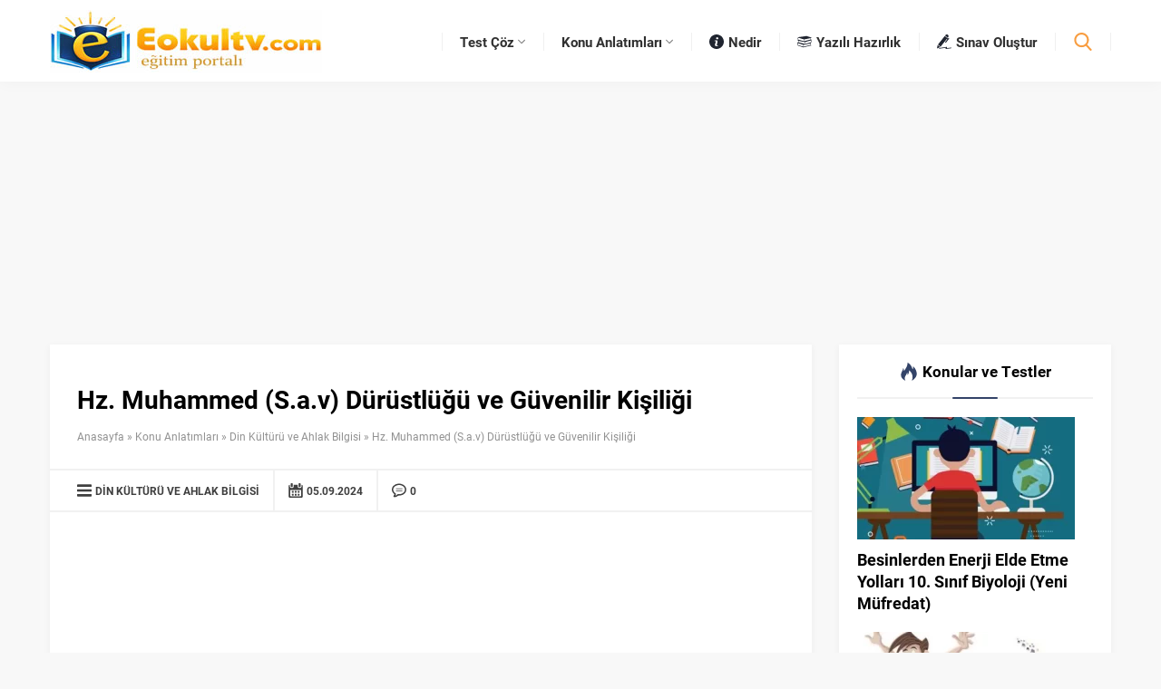

--- FILE ---
content_type: text/html; charset=UTF-8
request_url: https://www.eokultv.com/hz-muhammed-s-a-v-durustlugu-ve-guvenilir-kisiligi/28605
body_size: 40476
content:
<!DOCTYPE html>
<html lang="tr">
<head><script>(function(w,i,g){w[g]=w[g]||[];if(typeof w[g].push=='function')w[g].push(i)})
(window,'GTM-5L9HTP3T','google_tags_first_party');</script><script>(function(w,d,s,l){w[l]=w[l]||[];(function(){w[l].push(arguments);})('set', 'developer_id.dY2E1Nz', true);
		var f=d.getElementsByTagName(s)[0],
		j=d.createElement(s);j.async=true;j.src='/x5fd/';
		f.parentNode.insertBefore(j,f);
		})(window,document,'script','dataLayer');</script><meta name='robots' content='index, follow, max-image-preview:large, max-snippet:-1, max-video-preview:-1' />

	<!-- This site is optimized with the Yoast SEO Premium plugin v20.12 (Yoast SEO v20.12) - https://yoast.com/wordpress/plugins/seo/ -->
	<title>Hz. Muhammed (S.a.v) Dürüstlüğü ve Güvenilir Kişiliği Örnekleri 8. Sınıf Din</title>
	<meta name="description" content="Peygamber Efendimizin dürüstlüğü ile ilgili örnekler, hz muhammed&#039;in doğruluğu ve güvenilir kişiliği ile ilgili örnekler,Peygamberimizin güvenilirliği ile ilgili kısa örnekler" />
	<link rel="canonical" href="https://www.eokultv.com/hz-muhammed-s-a-v-durustlugu-ve-guvenilir-kisiligi/28605" />
	<meta property="og:locale" content="tr_TR" />
	<meta property="og:type" content="article" />
	<meta property="og:title" content="Hz. Muhammed (S.a.v) Dürüstlüğü ve Güvenilir Kişiliği" />
	<meta property="og:description" content="Peygamber Efendimizin dürüstlüğü ile ilgili örnekler, hz muhammed&#039;in doğruluğu ve güvenilir kişiliği ile ilgili örnekler,Peygamberimizin güvenilirliği ile ilgili kısa örnekler" />
	<meta property="og:url" content="https://www.eokultv.com/hz-muhammed-s-a-v-durustlugu-ve-guvenilir-kisiligi/28605" />
	<meta property="og:site_name" content="Konu anlatımları ve Soru Çözümleri Tyt Yks - Eokultv" />
	<meta property="article:publisher" content="https://www.facebook.com/eokultv/" />
	<meta property="article:published_time" content="2019-01-31T08:58:16+00:00" />
	<meta property="article:modified_time" content="2024-09-04T21:35:13+00:00" />
	<meta name="author" content="Admin" />
	<meta name="twitter:card" content="summary_large_image" />
	<meta name="twitter:creator" content="@eokultv" />
	<meta name="twitter:site" content="@eokultv" />
	<meta name="twitter:label1" content="Yazan:" />
	<meta name="twitter:data1" content="Admin" />
	<meta name="twitter:label2" content="Tahmini okuma süresi" />
	<meta name="twitter:data2" content="3 dakika" />
	<script type="application/ld+json" class="yoast-schema-graph">{"@context":"https://schema.org","@graph":[{"@type":["Article","BlogPosting"],"@id":"https://www.eokultv.com/hz-muhammed-s-a-v-durustlugu-ve-guvenilir-kisiligi/28605#article","isPartOf":{"@id":"https://www.eokultv.com/hz-muhammed-s-a-v-durustlugu-ve-guvenilir-kisiligi/28605"},"author":{"name":"Admin","@id":"https://www.eokultv.com/#/schema/person/909eadb6ba1a173e4fdc95be870034c2"},"headline":"Hz. Muhammed (S.a.v) Dürüstlüğü ve Güvenilir Kişiliği","datePublished":"2019-01-31T08:58:16+00:00","dateModified":"2024-09-04T21:35:13+00:00","mainEntityOfPage":{"@id":"https://www.eokultv.com/hz-muhammed-s-a-v-durustlugu-ve-guvenilir-kisiligi/28605"},"wordCount":728,"commentCount":0,"publisher":{"@id":"https://www.eokultv.com/#organization"},"image":{"@id":"https://www.eokultv.com/hz-muhammed-s-a-v-durustlugu-ve-guvenilir-kisiligi/28605#primaryimage"},"thumbnailUrl":"https://www.eokultv.com/wp-content/uploads/gorseller/gorsel13.webp","articleSection":["Din Kültürü ve Ahlak Bilgisi"],"inLanguage":"tr","potentialAction":[{"@type":"CommentAction","name":"Comment","target":["https://www.eokultv.com/hz-muhammed-s-a-v-durustlugu-ve-guvenilir-kisiligi/28605#respond"]}]},{"@type":"WebPage","@id":"https://www.eokultv.com/hz-muhammed-s-a-v-durustlugu-ve-guvenilir-kisiligi/28605","url":"https://www.eokultv.com/hz-muhammed-s-a-v-durustlugu-ve-guvenilir-kisiligi/28605","name":"Hz. Muhammed (S.a.v) Dürüstlüğü ve Güvenilir Kişiliği Örnekleri 8. Sınıf Din","isPartOf":{"@id":"https://www.eokultv.com/#website"},"primaryImageOfPage":{"@id":"https://www.eokultv.com/hz-muhammed-s-a-v-durustlugu-ve-guvenilir-kisiligi/28605#primaryimage"},"image":{"@id":"https://www.eokultv.com/hz-muhammed-s-a-v-durustlugu-ve-guvenilir-kisiligi/28605#primaryimage"},"thumbnailUrl":"https://www.eokultv.com/wp-content/uploads/gorseller/gorsel13.webp","datePublished":"2019-01-31T08:58:16+00:00","dateModified":"2024-09-04T21:35:13+00:00","description":"Peygamber Efendimizin dürüstlüğü ile ilgili örnekler, hz muhammed'in doğruluğu ve güvenilir kişiliği ile ilgili örnekler,Peygamberimizin güvenilirliği ile ilgili kısa örnekler","breadcrumb":{"@id":"https://www.eokultv.com/hz-muhammed-s-a-v-durustlugu-ve-guvenilir-kisiligi/28605#breadcrumb"},"inLanguage":"tr","potentialAction":[{"@type":"ReadAction","target":["https://www.eokultv.com/hz-muhammed-s-a-v-durustlugu-ve-guvenilir-kisiligi/28605"]}]},{"@type":"ImageObject","inLanguage":"tr","@id":"https://www.eokultv.com/hz-muhammed-s-a-v-durustlugu-ve-guvenilir-kisiligi/28605#primaryimage","url":"https://www.eokultv.com/wp-content/uploads/gorseller/gorsel13.webp","contentUrl":"https://www.eokultv.com/wp-content/uploads/gorseller/gorsel13.webp","width":707,"height":468},{"@type":"BreadcrumbList","@id":"https://www.eokultv.com/hz-muhammed-s-a-v-durustlugu-ve-guvenilir-kisiligi/28605#breadcrumb","itemListElement":[{"@type":"ListItem","position":1,"name":"Ana sayfa","item":"https://www.eokultv.com/"},{"@type":"ListItem","position":2,"name":"Hz. Muhammed (S.a.v) Dürüstlüğü ve Güvenilir Kişiliği"}]},{"@type":"WebSite","@id":"https://www.eokultv.com/#website","url":"https://www.eokultv.com/","name":"Konu Anlatımı, Test Çöz, Çözümlü Sorular, Testler, Ders Notu Yeni Müfredat","description":"Online Konu Anlatımı ve Ders Notu, Çözümlü Sorular ve Testler, Yeni Müfredat uyumlu konular ve testler","publisher":{"@id":"https://www.eokultv.com/#organization"},"potentialAction":[{"@type":"SearchAction","target":{"@type":"EntryPoint","urlTemplate":"https://www.eokultv.com/?s={search_term_string}"},"query-input":"required name=search_term_string"}],"inLanguage":"tr"},{"@type":"Organization","@id":"https://www.eokultv.com/#organization","name":"Eokultv","url":"https://www.eokultv.com/","logo":{"@type":"ImageObject","inLanguage":"tr","@id":"https://www.eokultv.com/#/schema/logo/image/","url":"https://www.eokultv.com/wp-content/uploads/2016/12/eokultv.jpg","contentUrl":"https://www.eokultv.com/wp-content/uploads/2016/12/eokultv.jpg","width":241,"height":90,"caption":"Eokultv"},"image":{"@id":"https://www.eokultv.com/#/schema/logo/image/"},"sameAs":["https://www.facebook.com/eokultv/","https://twitter.com/eokultv","https://www.youtube.com/c/Eokultvcom"]},{"@type":"Person","@id":"https://www.eokultv.com/#/schema/person/909eadb6ba1a173e4fdc95be870034c2","name":"Admin","image":{"@type":"ImageObject","inLanguage":"tr","@id":"https://www.eokultv.com/#/schema/person/image/","url":"https://secure.gravatar.com/avatar/d626e592f4fbd297108e3c2d89d8f7fd9d5bc5dd78a1faa0e1717ff711865c95?s=96&d=monsterid&r=g","contentUrl":"https://secure.gravatar.com/avatar/d626e592f4fbd297108e3c2d89d8f7fd9d5bc5dd78a1faa0e1717ff711865c95?s=96&d=monsterid&r=g","caption":"Admin"},"sameAs":["https://www.eokultv.com"]}]}</script>
	<!-- / Yoast SEO Premium plugin. -->


<link rel='dns-prefetch' href='//ajax.googleapis.com' />
<link rel='dns-prefetch' href='//use.typekit.net' />
<link rel='dns-prefetch' href='//www.googletagmanager.com' />
<style id='wp-img-auto-sizes-contain-inline-css'>
img:is([sizes=auto i],[sizes^="auto," i]){contain-intrinsic-size:3000px 1500px}
/*# sourceURL=wp-img-auto-sizes-contain-inline-css */
</style>
<style id='wp-block-library-inline-css'>
:root{--wp-block-synced-color:#7a00df;--wp-block-synced-color--rgb:122,0,223;--wp-bound-block-color:var(--wp-block-synced-color);--wp-editor-canvas-background:#ddd;--wp-admin-theme-color:#007cba;--wp-admin-theme-color--rgb:0,124,186;--wp-admin-theme-color-darker-10:#006ba1;--wp-admin-theme-color-darker-10--rgb:0,107,160.5;--wp-admin-theme-color-darker-20:#005a87;--wp-admin-theme-color-darker-20--rgb:0,90,135;--wp-admin-border-width-focus:2px}@media (min-resolution:192dpi){:root{--wp-admin-border-width-focus:1.5px}}.wp-element-button{cursor:pointer}:root .has-very-light-gray-background-color{background-color:#eee}:root .has-very-dark-gray-background-color{background-color:#313131}:root .has-very-light-gray-color{color:#eee}:root .has-very-dark-gray-color{color:#313131}:root .has-vivid-green-cyan-to-vivid-cyan-blue-gradient-background{background:linear-gradient(135deg,#00d084,#0693e3)}:root .has-purple-crush-gradient-background{background:linear-gradient(135deg,#34e2e4,#4721fb 50%,#ab1dfe)}:root .has-hazy-dawn-gradient-background{background:linear-gradient(135deg,#faaca8,#dad0ec)}:root .has-subdued-olive-gradient-background{background:linear-gradient(135deg,#fafae1,#67a671)}:root .has-atomic-cream-gradient-background{background:linear-gradient(135deg,#fdd79a,#004a59)}:root .has-nightshade-gradient-background{background:linear-gradient(135deg,#330968,#31cdcf)}:root .has-midnight-gradient-background{background:linear-gradient(135deg,#020381,#2874fc)}:root{--wp--preset--font-size--normal:16px;--wp--preset--font-size--huge:42px}.has-regular-font-size{font-size:1em}.has-larger-font-size{font-size:2.625em}.has-normal-font-size{font-size:var(--wp--preset--font-size--normal)}.has-huge-font-size{font-size:var(--wp--preset--font-size--huge)}.has-text-align-center{text-align:center}.has-text-align-left{text-align:left}.has-text-align-right{text-align:right}.has-fit-text{white-space:nowrap!important}#end-resizable-editor-section{display:none}.aligncenter{clear:both}.items-justified-left{justify-content:flex-start}.items-justified-center{justify-content:center}.items-justified-right{justify-content:flex-end}.items-justified-space-between{justify-content:space-between}.screen-reader-text{border:0;clip-path:inset(50%);height:1px;margin:-1px;overflow:hidden;padding:0;position:absolute;width:1px;word-wrap:normal!important}.screen-reader-text:focus{background-color:#ddd;clip-path:none;color:#444;display:block;font-size:1em;height:auto;left:5px;line-height:normal;padding:15px 23px 14px;text-decoration:none;top:5px;width:auto;z-index:100000}html :where(.has-border-color){border-style:solid}html :where([style*=border-top-color]){border-top-style:solid}html :where([style*=border-right-color]){border-right-style:solid}html :where([style*=border-bottom-color]){border-bottom-style:solid}html :where([style*=border-left-color]){border-left-style:solid}html :where([style*=border-width]){border-style:solid}html :where([style*=border-top-width]){border-top-style:solid}html :where([style*=border-right-width]){border-right-style:solid}html :where([style*=border-bottom-width]){border-bottom-style:solid}html :where([style*=border-left-width]){border-left-style:solid}html :where(img[class*=wp-image-]){height:auto;max-width:100%}:where(figure){margin:0 0 1em}html :where(.is-position-sticky){--wp-admin--admin-bar--position-offset:var(--wp-admin--admin-bar--height,0px)}@media screen and (max-width:600px){html :where(.is-position-sticky){--wp-admin--admin-bar--position-offset:0px}}

/*# sourceURL=wp-block-library-inline-css */
</style><style id='global-styles-inline-css'>
:root{--wp--preset--aspect-ratio--square: 1;--wp--preset--aspect-ratio--4-3: 4/3;--wp--preset--aspect-ratio--3-4: 3/4;--wp--preset--aspect-ratio--3-2: 3/2;--wp--preset--aspect-ratio--2-3: 2/3;--wp--preset--aspect-ratio--16-9: 16/9;--wp--preset--aspect-ratio--9-16: 9/16;--wp--preset--color--black: #000000;--wp--preset--color--cyan-bluish-gray: #abb8c3;--wp--preset--color--white: #ffffff;--wp--preset--color--pale-pink: #f78da7;--wp--preset--color--vivid-red: #cf2e2e;--wp--preset--color--luminous-vivid-orange: #ff6900;--wp--preset--color--luminous-vivid-amber: #fcb900;--wp--preset--color--light-green-cyan: #7bdcb5;--wp--preset--color--vivid-green-cyan: #00d084;--wp--preset--color--pale-cyan-blue: #8ed1fc;--wp--preset--color--vivid-cyan-blue: #0693e3;--wp--preset--color--vivid-purple: #9b51e0;--wp--preset--gradient--vivid-cyan-blue-to-vivid-purple: linear-gradient(135deg,rgb(6,147,227) 0%,rgb(155,81,224) 100%);--wp--preset--gradient--light-green-cyan-to-vivid-green-cyan: linear-gradient(135deg,rgb(122,220,180) 0%,rgb(0,208,130) 100%);--wp--preset--gradient--luminous-vivid-amber-to-luminous-vivid-orange: linear-gradient(135deg,rgb(252,185,0) 0%,rgb(255,105,0) 100%);--wp--preset--gradient--luminous-vivid-orange-to-vivid-red: linear-gradient(135deg,rgb(255,105,0) 0%,rgb(207,46,46) 100%);--wp--preset--gradient--very-light-gray-to-cyan-bluish-gray: linear-gradient(135deg,rgb(238,238,238) 0%,rgb(169,184,195) 100%);--wp--preset--gradient--cool-to-warm-spectrum: linear-gradient(135deg,rgb(74,234,220) 0%,rgb(151,120,209) 20%,rgb(207,42,186) 40%,rgb(238,44,130) 60%,rgb(251,105,98) 80%,rgb(254,248,76) 100%);--wp--preset--gradient--blush-light-purple: linear-gradient(135deg,rgb(255,206,236) 0%,rgb(152,150,240) 100%);--wp--preset--gradient--blush-bordeaux: linear-gradient(135deg,rgb(254,205,165) 0%,rgb(254,45,45) 50%,rgb(107,0,62) 100%);--wp--preset--gradient--luminous-dusk: linear-gradient(135deg,rgb(255,203,112) 0%,rgb(199,81,192) 50%,rgb(65,88,208) 100%);--wp--preset--gradient--pale-ocean: linear-gradient(135deg,rgb(255,245,203) 0%,rgb(182,227,212) 50%,rgb(51,167,181) 100%);--wp--preset--gradient--electric-grass: linear-gradient(135deg,rgb(202,248,128) 0%,rgb(113,206,126) 100%);--wp--preset--gradient--midnight: linear-gradient(135deg,rgb(2,3,129) 0%,rgb(40,116,252) 100%);--wp--preset--font-size--small: 13px;--wp--preset--font-size--medium: 20px;--wp--preset--font-size--large: 36px;--wp--preset--font-size--x-large: 42px;--wp--preset--spacing--20: 0.44rem;--wp--preset--spacing--30: 0.67rem;--wp--preset--spacing--40: 1rem;--wp--preset--spacing--50: 1.5rem;--wp--preset--spacing--60: 2.25rem;--wp--preset--spacing--70: 3.38rem;--wp--preset--spacing--80: 5.06rem;--wp--preset--shadow--natural: 6px 6px 9px rgba(0, 0, 0, 0.2);--wp--preset--shadow--deep: 12px 12px 50px rgba(0, 0, 0, 0.4);--wp--preset--shadow--sharp: 6px 6px 0px rgba(0, 0, 0, 0.2);--wp--preset--shadow--outlined: 6px 6px 0px -3px rgb(255, 255, 255), 6px 6px rgb(0, 0, 0);--wp--preset--shadow--crisp: 6px 6px 0px rgb(0, 0, 0);}:where(.is-layout-flex){gap: 0.5em;}:where(.is-layout-grid){gap: 0.5em;}body .is-layout-flex{display: flex;}.is-layout-flex{flex-wrap: wrap;align-items: center;}.is-layout-flex > :is(*, div){margin: 0;}body .is-layout-grid{display: grid;}.is-layout-grid > :is(*, div){margin: 0;}:where(.wp-block-columns.is-layout-flex){gap: 2em;}:where(.wp-block-columns.is-layout-grid){gap: 2em;}:where(.wp-block-post-template.is-layout-flex){gap: 1.25em;}:where(.wp-block-post-template.is-layout-grid){gap: 1.25em;}.has-black-color{color: var(--wp--preset--color--black) !important;}.has-cyan-bluish-gray-color{color: var(--wp--preset--color--cyan-bluish-gray) !important;}.has-white-color{color: var(--wp--preset--color--white) !important;}.has-pale-pink-color{color: var(--wp--preset--color--pale-pink) !important;}.has-vivid-red-color{color: var(--wp--preset--color--vivid-red) !important;}.has-luminous-vivid-orange-color{color: var(--wp--preset--color--luminous-vivid-orange) !important;}.has-luminous-vivid-amber-color{color: var(--wp--preset--color--luminous-vivid-amber) !important;}.has-light-green-cyan-color{color: var(--wp--preset--color--light-green-cyan) !important;}.has-vivid-green-cyan-color{color: var(--wp--preset--color--vivid-green-cyan) !important;}.has-pale-cyan-blue-color{color: var(--wp--preset--color--pale-cyan-blue) !important;}.has-vivid-cyan-blue-color{color: var(--wp--preset--color--vivid-cyan-blue) !important;}.has-vivid-purple-color{color: var(--wp--preset--color--vivid-purple) !important;}.has-black-background-color{background-color: var(--wp--preset--color--black) !important;}.has-cyan-bluish-gray-background-color{background-color: var(--wp--preset--color--cyan-bluish-gray) !important;}.has-white-background-color{background-color: var(--wp--preset--color--white) !important;}.has-pale-pink-background-color{background-color: var(--wp--preset--color--pale-pink) !important;}.has-vivid-red-background-color{background-color: var(--wp--preset--color--vivid-red) !important;}.has-luminous-vivid-orange-background-color{background-color: var(--wp--preset--color--luminous-vivid-orange) !important;}.has-luminous-vivid-amber-background-color{background-color: var(--wp--preset--color--luminous-vivid-amber) !important;}.has-light-green-cyan-background-color{background-color: var(--wp--preset--color--light-green-cyan) !important;}.has-vivid-green-cyan-background-color{background-color: var(--wp--preset--color--vivid-green-cyan) !important;}.has-pale-cyan-blue-background-color{background-color: var(--wp--preset--color--pale-cyan-blue) !important;}.has-vivid-cyan-blue-background-color{background-color: var(--wp--preset--color--vivid-cyan-blue) !important;}.has-vivid-purple-background-color{background-color: var(--wp--preset--color--vivid-purple) !important;}.has-black-border-color{border-color: var(--wp--preset--color--black) !important;}.has-cyan-bluish-gray-border-color{border-color: var(--wp--preset--color--cyan-bluish-gray) !important;}.has-white-border-color{border-color: var(--wp--preset--color--white) !important;}.has-pale-pink-border-color{border-color: var(--wp--preset--color--pale-pink) !important;}.has-vivid-red-border-color{border-color: var(--wp--preset--color--vivid-red) !important;}.has-luminous-vivid-orange-border-color{border-color: var(--wp--preset--color--luminous-vivid-orange) !important;}.has-luminous-vivid-amber-border-color{border-color: var(--wp--preset--color--luminous-vivid-amber) !important;}.has-light-green-cyan-border-color{border-color: var(--wp--preset--color--light-green-cyan) !important;}.has-vivid-green-cyan-border-color{border-color: var(--wp--preset--color--vivid-green-cyan) !important;}.has-pale-cyan-blue-border-color{border-color: var(--wp--preset--color--pale-cyan-blue) !important;}.has-vivid-cyan-blue-border-color{border-color: var(--wp--preset--color--vivid-cyan-blue) !important;}.has-vivid-purple-border-color{border-color: var(--wp--preset--color--vivid-purple) !important;}.has-vivid-cyan-blue-to-vivid-purple-gradient-background{background: var(--wp--preset--gradient--vivid-cyan-blue-to-vivid-purple) !important;}.has-light-green-cyan-to-vivid-green-cyan-gradient-background{background: var(--wp--preset--gradient--light-green-cyan-to-vivid-green-cyan) !important;}.has-luminous-vivid-amber-to-luminous-vivid-orange-gradient-background{background: var(--wp--preset--gradient--luminous-vivid-amber-to-luminous-vivid-orange) !important;}.has-luminous-vivid-orange-to-vivid-red-gradient-background{background: var(--wp--preset--gradient--luminous-vivid-orange-to-vivid-red) !important;}.has-very-light-gray-to-cyan-bluish-gray-gradient-background{background: var(--wp--preset--gradient--very-light-gray-to-cyan-bluish-gray) !important;}.has-cool-to-warm-spectrum-gradient-background{background: var(--wp--preset--gradient--cool-to-warm-spectrum) !important;}.has-blush-light-purple-gradient-background{background: var(--wp--preset--gradient--blush-light-purple) !important;}.has-blush-bordeaux-gradient-background{background: var(--wp--preset--gradient--blush-bordeaux) !important;}.has-luminous-dusk-gradient-background{background: var(--wp--preset--gradient--luminous-dusk) !important;}.has-pale-ocean-gradient-background{background: var(--wp--preset--gradient--pale-ocean) !important;}.has-electric-grass-gradient-background{background: var(--wp--preset--gradient--electric-grass) !important;}.has-midnight-gradient-background{background: var(--wp--preset--gradient--midnight) !important;}.has-small-font-size{font-size: var(--wp--preset--font-size--small) !important;}.has-medium-font-size{font-size: var(--wp--preset--font-size--medium) !important;}.has-large-font-size{font-size: var(--wp--preset--font-size--large) !important;}.has-x-large-font-size{font-size: var(--wp--preset--font-size--x-large) !important;}
/*# sourceURL=global-styles-inline-css */
</style>

<style id='classic-theme-styles-inline-css'>
/*! This file is auto-generated */
.wp-block-button__link{color:#fff;background-color:#32373c;border-radius:9999px;box-shadow:none;text-decoration:none;padding:calc(.667em + 2px) calc(1.333em + 2px);font-size:1.125em}.wp-block-file__button{background:#32373c;color:#fff;text-decoration:none}
/*# sourceURL=/wp-includes/css/classic-themes.min.css */
</style>
<link rel='stylesheet' id='safirstyle-css' href='https://www.eokultv.com/wp-content/themes/safirblog/dist/style.css?ver=240' media='all' />
<link rel='stylesheet' id='safircustomstyle-css' href='https://www.eokultv.com/wp-content/themes/safirblog/edits/style.css?ver=240' media='all' />
<link rel='stylesheet' id='safirmainfont-css' href='https://use.typekit.net/wra8zcc.css?ver=240' media='all' />
<script defer src="https://ajax.googleapis.com/ajax/libs/jquery/1.11.3/jquery.min.js?ver=240" id="jquery-js"></script>
<meta name="generator" content="Site Kit by Google 1.168.0" />	<meta name="viewport" content="width=device-width, initial-scale=1" />
	<meta charset="UTF-8" />
	<link rel="shortcut icon" href="https://www.eokultv.com/favicon.ico">
		<!--[if lt IE 9]><script src="https://www.eokultv.com/wp-content/themes/safirblog/scripts/html5shiv.js"></script><![endif]-->
	<style>:root{--c1:#334368;--c2:#f89d41;--c3:#202530;--c4:#202530;--c5:#f89d41;--c6:#f89d41;--c7:#1b1f29;--safirWidth:1170;--safirWidthPx:1170px;--noImageForPost:url(https://www.eokultv.com/wp-content/themes/safirblog/images/noimage.svg);--thumbRatio:56.25%;--thumbRate:0.5625;--headerHeight:70px;--mainFont:roboto,sans-serif;--menuFont:roboto,sans-serif;--headFont:roboto,sans-serif;--contentFont:roboto,sans-serif;--headColor:#334368;--linkColor:#334368;}</style>
<!-- Google Tag Manager snippet added by Site Kit -->
<script>
			( function( w, d, s, l, i ) {
				w[l] = w[l] || [];
				w[l].push( {'gtm.start': new Date().getTime(), event: 'gtm.js'} );
				var f = d.getElementsByTagName( s )[0],
					j = d.createElement( s ), dl = l != 'dataLayer' ? '&l=' + l : '';
				j.async = true;
				j.src = 'https://www.googletagmanager.com/gtm.js?id=' + i + dl;
				f.parentNode.insertBefore( j, f );
			} )( window, document, 'script', 'dataLayer', 'GTM-T9D9LMJ' );
			
</script>

<!-- End Google Tag Manager snippet added by Site Kit -->
    <style id="ai-final-fix-v8-2">
    body .entry-content li, body .post-content li, body .comment-content li, body .editor-styles-wrapper li {
        line-height: 1.6 !important;
        margin-bottom: 10px !important;
    }
    </style>
    <script async src="https://pagead2.googlesyndication.com/pagead/js/adsbygoogle.js?client=ca-pub-7001363072656594"
     crossorigin="anonymous"></script>
	 
<script type="text/javascript">
  // 1. Reklam fonksiyonunu tanımla
  function loadNoktaAd() {
    noktaad = { ads: new Array(), site: 'eokultv', 'dataClass': 'nokta-display-ad' };
    var noktaScript = document.createElement('script');
    noktaScript.async = true;
    noktaScript.type = "text/javascript";
    noktaScript.id = 'nokta-ad-script';
    noktaScript.src = 'https://static.virgul.com/theme/mockups/adcode/outside.js?dts=' + parseInt(new Date().getTime() / 86400000);
    document.body.appendChild(noktaScript);
  }

  if (window.addEventListener) {
    window.addEventListener("load", loadNoktaAd, false);
  } else {
    window.attachEvent("onload", loadNoktaAd);
  }
</script>

</head>
<body class="wp-singular post-template-default single single-post postid-28605 single-format-standard wp-theme-safirblog desktop stickyMenu">

		<!-- Google Tag Manager (noscript) snippet added by Site Kit -->
		<noscript>
			<iframe src="https://www.googletagmanager.com/ns.html?id=GTM-T9D9LMJ" height="0" width="0" style="display:none;visibility:hidden"></iframe>
		</noscript>
		<!-- End Google Tag Manager (noscript) snippet added by Site Kit -->
		<svg version="1.1" xmlns="http://www.w3.org/2000/svg" xmlns:xlink="http://www.w3.org/1999/xlink" viewBox="0 0 32 32" style="display:none"><symbol id="themeicon-arrow" viewBox="0 0 512 512"><path d="m256 402c-9 0-18-4-25-11l-220-220c-15-14-15-36 0-50 13-14 36-14 50 0l195 194 195-194c14-14 36-14 50 0 14 14 14 36 0 50l-220 220c-7 7-16 11-25 11z"></path></symbol><symbol id="themeicon-close" viewBox="0 0 512 512"><path d="m317 256l182-183c17-16 17-44 0-60-16-17-44-17-60 0l-183 182-183-182c-16-17-44-17-60 0-17 16-17 44 0 60l182 183-182 183c-17 16-17 44 0 60 16 17 44 17 60 0l183-182 183 182c16 17 44 17 60 0 17-16 17-44 0-60z"></path></symbol><symbol id="themeicon-comment" viewBox="0 0 512 512"><path d="m256 13c-141 0-256 103-256 230 0 45 14 88 41 125-5 56-19 97-38 117-3 2-4 6-2 9 1 3 4 5 8 5 0 0 0 0 1 0 3 0 83-12 142-45 33 13 68 20 104 20 141 0 256-104 256-231 0-127-115-230-256-230z m-119 264c-19 0-35-15-35-34 0-19 16-34 35-34 18 0 34 15 34 34 0 19-16 34-34 34z m119 0c-19 0-34-15-34-34 0-19 15-34 34-34 19 0 34 15 34 34 0 19-15 34-34 34z m119 0c-18 0-34-15-34-34 0-19 16-34 34-34 19 0 35 15 35 34 0 19-16 34-35 34z"></path></symbol><symbol id="themeicon-comment2" viewBox="0 0 512 512"><path d="m255 16c-141 0-255 94-255 210 0 63 34 123 92 162-8 30-25 48-25 48-8 9-12 22-8 34 0 1 1 2 1 3 6 13 18 21 32 21 55 0 102-30 133-59 10 1 20 2 30 2 140 0 255-95 255-211 0-116-115-210-255-210z m0 372c-11 0-23-1-36-2-7-1-15 1-20 6-19 19-45 39-75 48 8-15 16-35 20-60 1-10-4-19-12-24-53-31-83-78-83-130 0-89 92-161 206-161 113 0 206 72 206 161 0 89-93 162-206 162z m108-207l-208 0c-7 0-12 5-12 12 0 7 5 12 12 12l208 0c7 0 12-5 12-12 0-7-5-12-12-12z m0 71l-208 0c-7 0-12 5-12 12 0 7 5 12 12 12l208 0c7 0 12-5 12-12 0-7-5-12-12-12z"></path></symbol><symbol id="themeicon-date" viewBox="0 0 512 512"><path d="m187 283c0-7-6-12-12-12l-41 0c-6 0-11 5-11 12l0 40c0 7 5 12 11 12l41 0c6 0 12-5 12-12z m101 0c0-7-5-12-12-12l-40 0c-7 0-12 5-12 12l0 40c0 7 5 12 12 12l40 0c7 0 12-5 12-12z m101 0c0-7-5-12-11-12l-41 0c-6 0-11 5-11 12l0 40c0 7 5 12 11 12l41 0c6 0 11-5 11-12z m-202 101c0-6-6-12-12-12l-41 0c-6 0-11 6-11 12l0 41c0 6 5 11 11 11l41 0c6 0 12-5 12-11z m101 0c0-6-5-12-12-12l-40 0c-7 0-12 6-12 12l0 41c0 6 5 11 12 11l40 0c7 0 12-5 12-11z m101 0c0-6-5-12-11-12l-41 0c-6 0-11 6-11 12l0 41c0 6 5 11 11 11l41 0c6 0 11-5 11-11z m73-327l0 62c0 28-23 51-51 51l-32 0c-28 0-51-23-51-51l0-62-144 0 0 62c0 28-23 51-51 51l-32 0c-28 0-51-23-51-51l0-62c-24 1-44 21-44 46l0 363c0 25 20 46 46 46l409 0c25 0 45-21 45-46l0-363c0-25-20-45-44-46z m-15 386c0 11-9 20-20 20l-343 0c-11 0-20-9-20-20l0-187c0-11 9-20 20-20l343 0c11 0 20 9 20 20z m-346-307l32 0c9 0 17-7 17-17l0-102c0-9-8-17-17-17l-32 0c-10 0-18 8-18 17l0 102c0 10 8 17 18 17z m278 0l31 0c10 0 18-7 18-17l0-102c0-9-8-17-18-17l-31 0c-10 0-18 8-18 17l0 102c0 10 8 17 18 17z"></path></symbol><symbol id="themeicon-email" viewBox="0 0 512 512"><path d="m440 65c-47-43-105-65-174-65-73 0-135 24-187 73-51 49-77 110-77 183 0 70 25 130 73 180 49 51 115 76 198 76 50 0 99-10 147-31 16-6 23-24 17-40-7-17-25-24-41-17-42 18-83 27-123 27-64 0-113-20-148-58-34-39-52-84-52-136 0-57 19-104 56-142 37-38 83-57 137-57 51 0 93 16 127 47 35 31 52 70 52 117 0 32-8 59-24 81-15 21-32 32-49 32-9 0-14-5-14-15 0-8 1-17 2-28l20-159-67 0-5 16c-17-14-35-21-56-21-32 0-59 12-82 38-23 26-35 59-35 99 0 39 11 71 31 95 20 25 45 37 73 37 26 0 48-11 66-33 14 21 34 31 60 31 40 0 73-17 102-51 28-34 43-75 43-123 0-61-24-113-70-156z m-154 240c-12 16-26 24-43 24-11 0-20-6-27-18-6-11-10-26-10-43 0-22 5-39 15-52 9-14 21-20 35-20 13 0 24 5 33 15 10 9 15 23 15 39-1 21-6 39-18 55z"></path></symbol><symbol id="themeicon-facebook" viewBox="0 0 512 512"><path d="m256 0c-141 0-256 115-256 256 0 141 115 256 256 256 141 0 256-115 256-256 0-141-115-256-256-256z m66 256l-42 0 0 154-57 0 0-154-39 0 0-53 39 0 0-31c0-43 11-70 62-70l42 0 0 53-26 0c-20 0-21 8-21 22l0 26 48 0z"></path></symbol><symbol id="themeicon-full" viewBox="0 0 512 512"><path d="m403 155l-101 101l101 101l41-41c6-6 12-7 20-4c8 4 11 9 11 17l0 128c0 5-1 9-5 13c-4 4-8 5-13 5l-128 0c-8 0-13-3-17-11c-3-7-2-14 4-20l41-41l-101-101l-101 101l41 41c6 6 7 13 4 20c-4 8-9 11-17 11l-128 0c-5 0-9-1-13-5c-4-4-5-8-5-13l0-128c0-8 3-13 11-17c7-3 14-2 20 4l41 41l101-101l-101-101l-41 41c-4 3-8 5-13 5c-2 0-5 0-7-1c-8-4-11-9-11-17l0-128c0-5 1-9 5-13c4-4 8-5 13-5l128 0c8 0 13 3 17 11c3 7 2 14-4 20l-41 41l101 101l101-101l-41-41c-6-6-7-13-4-20c4-8 9-11 17-11l128 0c5 0 9 1 13 5c4 4 5 8 5 13l0 128c0 8-3 13-11 17c-2 1-5 1-7 1c-5 0-9-2-13-5z"></path></symbol><symbol id="themeicon-hit" viewBox="0 0 512 512"><path d="m410 90l82 153c12 19 20 41 20 65 0 64-52 116-116 116-63 0-115-52-115-116 0-4 0-7 0-11-29-14-48-1-48-1-1 1-2 1-3 1 0 4 1 8 1 11 0 64-52 116-116 116-63 0-115-52-115-116 0-22 6-43 17-60 0 0 0 0 0-1l83-157c3-6 9-9 15-9 6 0 13 4 15 11l24 62c3 8-1 18-9 21-2 0-4 1-6 1-7 0-13-4-15-11l-11-30-34 64c11-4 24-6 36-6 49 0 90 30 107 73 12-6 36-13 67 0 17-43 59-73 107-73 13 0 25 2 36 5l-34-63-11 30c-2 7-8 11-15 11-2 0-4-1-6-1-8-3-12-13-9-21l24-62c2-7 9-11 15-11 6 0 12 3 14 9z m-295 302c46 0 84-38 84-84 0-46-38-83-84-83-46 0-83 37-83 83 0 46 37 84 83 84z m281 0c46 0 84-38 84-84 0-16-5-31-13-44-1 0-1-1-1-2l-1-1c-16-22-41-36-69-36-46 0-83 37-83 83 0 46 37 84 83 84z"></path></symbol><symbol id="themeicon-instagram" viewBox="0 0 512 512"><path d="m254 305c28 0 51-23 51-51 0-11-4-21-10-29-9-13-24-22-41-22-17 0-32 9-41 22-6 8-10 18-10 29 0 28 23 51 51 51z m111-113l0-49-49 0 0 49z m-111-192c-140 0-254 114-254 254 0 140 114 254 254 254 140 0 254-114 254-254 0-140-114-254-254-254z m145 225l0 118c0 31-25 56-56 56l-177 0c-31 0-56-25-56-56l0-177c0-31 25-56 56-56l177 0c31 0 56 25 56 56z m-66 29c0 44-35 79-79 79-43 0-79-35-79-79 0-10 2-20 6-29l-43 0 0 118c0 15 12 28 28 28l177 0c15 0 28-13 28-28l0-118-44 0c4 9 6 19 6 29z"></path></symbol><symbol id="themeicon-left" viewBox="0 0 512 512"><path d="m110 256c0-9 4-18 11-25l220-220c14-15 36-15 50 0 14 13 14 36 0 50l-194 195 194 195c14 14 14 36 0 50-14 14-36 14-50 0l-220-220c-7-7-11-16-11-25z"></path></symbol><symbol id="themeicon-link" viewBox="0 0 512 512"><path d="m202 376c5-5 10-7 17-7c7 0 13 2 19 7c10 11 10 23 0 36c0 0-22 20-22 20c-19 19-42 29-68 29c-26 0-49-10-68-29c-19-19-29-42-29-67c0-27 10-50 29-69c0 0 76-76 76-76c24-23 48-36 73-39c26-3 47 4 66 22c5 5 8 11 8 18c0 7-3 13-8 19c-12 11-24 11-36 0c-17-17-40-11-68 17c0 0-75 75-75 75c-9 9-14 20-14 33c0 13 5 23 14 31c9 9 19 14 32 14c13 0 23-5 32-14c0 0 22-20 22-20m230-294c19 19 29 42 29 68c0 26-10 49-29 68c0 0-81 81-81 81c-25 25-51 37-77 37c-21 0-40-9-57-26c-5-5-7-10-7-17c0-7 2-13 7-19c5-4 11-7 18-7c7 0 13 3 18 7c17 17 38 13 62-12c0 0 81-80 81-80c10-9 15-20 15-32c0-13-5-24-15-32c-8-9-17-14-28-16c-11-2-22 2-31 11c0 0-26 25-26 25c-5 5-11 7-18 7c-7 0-13-2-18-7c-11-11-11-23 0-36c0 0 26-25 26-25c18-19 40-27 65-26c25 1 47 11 66 31"></path></symbol><symbol id="themeicon-linkedin" viewBox="0 0 512 512"><path d="m256 0c-141 0-256 115-256 256 0 141 115 256 256 256 141 0 256-115 256-256 0-141-115-256-256-256z m-64 380l-64 0 0-224 64 0z m-30-238c-17 0-30-13-30-30 0-16 13-30 30-30 17 0 30 14 30 30 0 17-13 30-30 30z m254 238l-64 0 0-138c0-17-5-28-25-28-33 0-39 28-39 28l0 138-64 0 0-224 64 0 0 21c9-7 32-21 64-21 21 0 64 12 64 87z"></path></symbol><symbol id="themeicon-list" viewBox="0 0 512 512"><path d="m512 64c0-13-9-21-21-21l-470 0c-12 0-21 8-21 21l0 43c0 12 9 21 21 21l470 0c12 0 21-9 21-21z m0 171c0-13-9-22-21-22l-470 0c-12 0-21 9-21 22l0 42c0 13 9 22 21 22l470 0c12 0 21-9 21-22z m0 170c0-12-9-21-21-21l-470 0c-12 0-21 9-21 21l0 43c0 13 9 21 21 21l470 0c12 0 21-8 21-21z"></path></symbol><symbol id="themeicon-photo" viewBox="0 0 512 512"><path d="m464 0l-416 0c-27 0-48 21-48 48l0 416c0 27 21 48 48 48l416 0c27 0 48-21 48-48l0-416c0-27-21-48-48-48z m16 464c0 9-7 16-16 16l-416 0c-9 0-16-7-16-16l0-416c0-9 7-16 16-16l416 0c9 0 16 7 16 16z m-133-187c-6-7-16-7-22 0l-37 36-69-68c-6-6-16-6-22 0l-112 112c-6 6-6 16 0 22 3 3 7 5 11 5l320 0c9 0 16-7 16-16 0-4-2-8-5-11z m5-101c0 27-21 48-48 48-27 0-48-21-48-48 0-27 21-48 48-48 27 0 48 21 48 48z"></path></symbol><symbol id="themeicon-pinterest" viewBox="0 0 512 512"><path d="m256 0c-141 0-256 115-256 256 0 141 115 256 256 256 141 0 256-115 256-256 0-141-115-256-256-256z m20 325c-19-1-27-11-41-19-8 42-18 82-47 104-9-64 13-112 23-163-17-30 2-90 39-75 46 18-39 110 18 122 60 12 84-104 47-142-53-54-156-1-143 77 3 19 23 25 8 51-34-7-45-35-43-71 2-59 53-100 104-106 64-7 125 24 133 85 9 68-29 143-98 137z"></path></symbol><symbol id="themeicon-reply1" viewBox="0 0 511.996 511.996"><g transform="matrix(1,0,0,-1,0,511.99595642089844)"><g xmlns="http://www.w3.org/2000/svg"><g><path d="M410.716,220.103l-160-144c-4.704-4.224-11.456-5.312-17.248-2.72c-5.76,2.592-9.472,8.32-9.472,14.624v80.448 c-114.752,6.432-202.432,81.952-215.68,188.064l-8.192,65.472c-0.928,7.456,3.424,14.56,10.528,17.056 c1.76,0.64,3.552,0.96,5.344,0.96c5.376,0,10.592-2.752,13.568-7.52l16.096-25.792c31.936-51.072,95.84-110.688,170.88-110.688 h7.456v80c0,6.304,3.712,12.032,9.472,14.624c5.792,2.496,12.512,1.536,17.216-2.72l160-144c3.36-3.04,5.312-7.36,5.312-11.904 S414.044,223.143,410.716,220.103z" fill="#000000" data-original="#000000" style="" class=""/></g></g><g xmlns="http://www.w3.org/2000/svg"><g><path d="M506.716,220.103l-160-144c-6.56-5.888-16.672-5.344-22.624,1.184c-5.92,6.592-5.376,16.704,1.184,22.624l146.816,132.096 L325.276,364.103c-6.56,5.952-7.104,16.032-1.184,22.624c3.2,3.488,7.52,5.28,11.904,5.28c3.808,0,7.648-1.344,10.72-4.096 l160-144c3.328-3.04,5.28-7.36,5.28-11.904S510.044,223.143,506.716,220.103z" fill="#000000" data-original="#000000" style="" class=""/></g></g><g xmlns="http://www.w3.org/2000/svg"></g><g xmlns="http://www.w3.org/2000/svg"></g><g xmlns="http://www.w3.org/2000/svg"></g><g xmlns="http://www.w3.org/2000/svg"></g><g xmlns="http://www.w3.org/2000/svg"></g><g xmlns="http://www.w3.org/2000/svg"></g><g xmlns="http://www.w3.org/2000/svg"></g><g xmlns="http://www.w3.org/2000/svg"></g><g xmlns="http://www.w3.org/2000/svg"></g><g xmlns="http://www.w3.org/2000/svg"></g><g xmlns="http://www.w3.org/2000/svg"></g><g xmlns="http://www.w3.org/2000/svg"></g><g xmlns="http://www.w3.org/2000/svg"></g><g xmlns="http://www.w3.org/2000/svg"></g><g xmlns="http://www.w3.org/2000/svg"></g></g></symbol><symbol id="themeicon-reply2" viewBox="0 0 511.63 511.631"><g><path d="M496.5,233.842c-30.841-76.706-114.112-115.06-249.823-115.06h-63.953V45.693c0-4.952-1.809-9.235-5.424-12.85 c-3.617-3.617-7.896-5.426-12.847-5.426c-4.952,0-9.235,1.809-12.85,5.426L5.424,179.021C1.809,182.641,0,186.922,0,191.871 c0,4.948,1.809,9.229,5.424,12.847L151.604,350.9c3.619,3.613,7.902,5.428,12.85,5.428c4.947,0,9.229-1.814,12.847-5.428 c3.616-3.614,5.424-7.898,5.424-12.848v-73.094h63.953c18.649,0,35.349,0.568,50.099,1.708c14.749,1.143,29.413,3.189,43.968,6.143 c14.564,2.95,27.224,6.991,37.979,12.135c10.753,5.144,20.794,11.756,30.122,19.842c9.329,8.094,16.943,17.7,22.847,28.839 c5.896,11.136,10.513,24.311,13.846,39.539c3.326,15.229,4.997,32.456,4.997,51.675c0,10.466-0.479,22.176-1.428,35.118 c0,1.137-0.236,3.375-0.715,6.708c-0.473,3.333-0.712,5.852-0.712,7.562c0,2.851,0.808,5.232,2.423,7.136 c1.622,1.902,3.86,2.851,6.714,2.851c3.046,0,5.708-1.615,7.994-4.853c1.328-1.711,2.561-3.806,3.71-6.283 c1.143-2.471,2.43-5.325,3.854-8.562c1.431-3.237,2.43-5.513,2.998-6.848c24.17-54.238,36.258-97.158,36.258-128.756 C511.63,291.039,506.589,259.344,496.5,233.842z"/></g></symbol><symbol id="themeicon-right" viewBox="0 0 512 512"><path d="m391 281l-220 220c-14 14-36 14-50 0-14-14-14-36 0-50l194-195-194-195c-14-14-14-37 0-50 14-15 36-15 50 0l220 220c7 7 11 16 11 25 0 9-4 18-11 25z"></path></symbol><symbol id="themeicon-rss" viewBox="0 0 512 512"><path d="m256 0c-141 0-256 115-256 256 0 141 115 256 256 256 141 0 256-115 256-256 0-141-115-256-256-256z m-96 384c-18 0-32-14-32-32 0-18 14-32 32-32 18 0 32 14 32 32 0 18-14 32-32 32z m88 0c0-66-54-120-120-120l0-48c93 0 168 75 168 168z m96 0c0-58-22-112-63-153-41-41-95-63-153-63l0-48c71 0 137 27 187 77 50 50 77 116 77 187z"></path></symbol><symbol id="themeicon-search" viewBox="0 0 512 512"><path d="m496 466l-122-126c31-38 48-84 48-133 0-114-92-207-206-207-114 0-207 93-207 207 0 114 93 206 207 206 42 0 83-12 118-37l123 128c5 5 12 8 19 8 7 0 14-3 19-8 11-10 11-27 1-38z m-280-412c84 0 152 68 152 153 0 84-68 153-152 153-85 0-153-69-153-153 0-85 68-153 153-153z"></path></symbol><symbol id="themeicon-tags" viewBox="0 0 512 512"><path d="m119 137c0-10-3-18-10-25-6-6-14-10-24-10-9 0-17 4-24 10-6 7-10 15-10 25 0 9 4 17 10 24 7 6 15 10 24 10 10 0 18-4 24-10 7-7 10-15 10-24z m285 153c0 10-3 18-10 24l-131 131c-7 7-15 10-24 10-9 0-17-3-24-10l-191-191c-6-6-12-15-17-27-5-11-7-21-7-31l0-111c0-9 3-17 10-24 7-6 15-10 24-10l111 0c9 0 20 3 31 7 12 5 21 11 27 17l191 191c7 7 10 15 10 24z m102 0c0 10-3 18-9 24l-131 131c-7 7-15 10-25 10-6 0-11-1-15-4-4-2-9-6-15-12l126-125c6-6 10-14 10-24 0-9-4-17-10-24l-191-191c-7-6-16-12-27-17-11-4-22-7-31-7l59 0c10 0 20 3 32 7 11 5 20 11 27 17l191 191c6 7 9 15 9 24z"></path></symbol><symbol id="themeicon-top" viewBox="0 0 512 512"><path d="m256 204c-11 0-20 8-20 20l0 268c0 11 9 20 20 20 11 0 20-9 20-20l0-268c0-12-9-20-20-20z m42-83c-23-24-61-24-84 0l-75 74c-8 8-8 21 0 29 4 4 9 6 14 6 5 0 10-2 14-6l75-75c8-8 20-8 28 0 0 0 0 0 0 0l76 75c8 7 20 7 28 0 8-8 8-21 0-29z m194-121l-472 0c-11 0-20 9-20 20 0 11 9 20 20 20l472 0c11 0 20-9 20-20 0-11-9-20-20-20z"></path></symbol><symbol id="themeicon-tumblr" viewBox="0 0 512 512"><path d="m256 10c68 0 126 24 174 72c48 48 72 106 72 174c0 68-24 125-72 174c-48 48-106 72-174 72c-68 0-125-24-174-72c-48-49-72-106-72-174c0-68 24-126 72-174c49-48 106-72 174-72m67 351c0 0 0-37 0-37c-13 8-25 12-36 12c-6 0-12-2-19-5c-4-3-6-6-7-9c-2-5-3-13-3-27c0 0 0-61 0-61c0 0 56 0 56 0c0 0 0-37 0-37c0 0-56 0-56 0c0 0 0-61 0-61c0 0-33 0-33 0c-2 15-5 25-8 31c-3 7-9 14-16 20c-8 7-16 11-24 14c0 0 0 33 0 33c0 0 26 0 26 0c0 0 0 83 0 83c0 10 1 18 4 25c2 5 6 11 12 16c5 5 12 9 21 13c11 2 20 4 28 4c10 0 19-1 27-3c9-2 19-6 28-11"></path></symbol><symbol id="themeicon-twitter" viewBox="0 0 512 512"><path d="m143 132l185 247 41 0-184-247z m113-129c-140 0-253 113-253 253 0 139 113 253 253 253 139 0 253-114 253-253 0-140-114-253-253-253z m62 396l-84-113-105 113-26 0 119-129-119-158 91 0 78 104 96-104 27 0-111 120 125 167z"></path></symbol><symbol id="themeicon-user" viewBox="0 0 512 512"><path d="m256 250c-57 0-103-56-103-125 0-69 15-125 103-125 88 0 103 56 103 125 0 69-46 125-103 125z m-195 192c0-2 0-5 0 0z m390 3c0-8 0-1 0 0z m-1-8c1 7 1 9 1 8 0 2 0 5 0 9 0 0-29 58-195 58-166 0-195-58-195-58 0-6 0-10 0-12 0 1 0 0 1-9 2-118 18-152 138-173 0 0 17 22 56 22 39 0 56-22 56-22 121 22 137 56 138 177z"></path></symbol><symbol id="themeicon-whatsapp" viewBox="0 0 512 512"><path d="m512 249c0 138-113 250-251 250-44 0-86-11-122-31l-139 44 45-134c-23-37-36-81-36-129 0-137 113-249 252-249 138 0 251 112 251 249z m-251-209c-117 0-212 94-212 209 0 46 15 89 41 123l-27 78 81-26c34 22 74 35 117 35 116 0 211-94 211-210 0-115-95-209-211-209z m127 267c-2-3-6-4-12-7-6-3-37-18-42-20-6-2-10-3-14 3-4 6-16 20-20 24-3 4-7 4-13 1-6-3-26-9-50-30-18-16-30-36-34-42-3-6 0-10 3-13 3-2 6-7 9-10 3-4 4-7 6-11 2-4 1-7 0-10-2-3-14-33-19-46-5-12-11-10-14-10-4 0-8 0-12 0-4 0-11 1-16 7-6 6-22 21-22 51 0 30 22 59 25 63 3 4 43 68 105 93 63 24 63 16 74 15 12-1 37-15 42-29 5-14 5-27 4-29z"></path></symbol><symbol id="themeicon-youtube" viewBox="0 0 512 512"><path d="m209 311c38-20 76-39 114-59-38-20-76-40-114-60 0 40 0 79 0 119z m46-311c-141 0-255 114-255 255 0 141 114 256 255 256 141 0 256-115 256-256 0-141-115-255-256-255z m174 341c-4 19-20 33-39 35-44 5-90 5-135 5-45 0-90 0-135-5-19-2-34-16-39-35-6-28-6-58-6-86 0-28 0-58 6-85 5-19 21-33 39-35 45-5 90-5 135-5 45 0 91 0 135 5 19 2 35 16 39 35 7 27 7 57 7 85 0 28 0 58-7 86z"></path></symbol></svg><svg version="1.1" xmlns="http://www.w3.org/2000/svg" xmlns:xlink="http://www.w3.org/1999/xlink" viewBox="0 0 32 32" style="display:none"><symbol id="safiricon-alinti" viewBox="0 0 32 32"> <path d="M30.375 1.875h-10c-0.875 0-1.625 0.75-1.625 1.625v10c0 0.875 0.75 1.625 1.625 1.625h4.813c-0.063 2.625-0.688 4.688-1.875 6.313-0.875 1.188-2.25 2.25-4.063 3.063-0.875 0.375-1.25 1.375-0.813 2.188l1.188 2.5c0.375 0.813 1.313 1.125 2.125 0.813 2.125-0.938 4-2.125 5.5-3.563 1.813-1.813 3.063-3.75 3.75-6 0.688-2.188 1-5.25 1-9.063v-7.875c0-0.875-0.75-1.625-1.625-1.625zM3.5 30c2.125-0.938 3.938-2.125 5.438-3.563 1.875-1.813 3.125-3.75 3.813-5.938 0.688-2.25 1-5.25 1-9.125v-7.875c0-0.875-0.75-1.625-1.625-1.625h-10c-0.875 0-1.625 0.75-1.625 1.625v10c0 0.875 0.75 1.625 1.625 1.625h4.75c-0.063 2.625-0.625 4.688-1.813 6.313-0.875 1.188-2.25 2.25-4.063 3.063-0.875 0.375-1.25 1.375-0.813 2.188l1.125 2.5c0.375 0.813 1.375 1.125 2.188 0.813z"></path> </symbol><symbol id="safiricon-apple" viewBox="0 0 32 32"> <path d="M22.188 0c0.063 0 0.125 0 0.188 0 0.188 2.25-0.688 3.938-1.688 5.188-1.063 1.188-2.438 2.375-4.75 2.188-0.125-2.25 0.75-3.813 1.75-5 1-1.125 2.75-2.125 4.5-2.375zM29.063 23.5c0 0 0 0 0 0.063-0.688 1.938-1.563 3.563-2.688 5.125-1 1.375-2.25 3.25-4.5 3.25-1.875 0-3.188-1.188-5.125-1.25-2.125 0-3.25 1.063-5.125 1.313-0.25 0-0.438 0-0.688 0-1.375-0.188-2.5-1.313-3.313-2.313-2.438-2.938-4.313-6.75-4.688-11.625 0-0.5 0-0.938 0-1.438 0.188-3.5 1.875-6.313 4.125-7.688 1.188-0.75 2.813-1.375 4.625-1.063 0.813 0.125 1.563 0.375 2.313 0.625 0.625 0.25 1.438 0.688 2.25 0.688 0.5 0 1.063-0.313 1.563-0.5 1.563-0.563 3.125-1.188 5.188-0.875 2.375 0.375 4.125 1.438 5.188 3.125-2.063 1.313-3.688 3.25-3.375 6.625 0.25 3.063 2 4.875 4.25 5.938z"></path> </symbol><symbol id="safiricon-araba" viewBox="0 0 32 32"> <path d="M31.5 15.375c0.063 0.563 0.125 1.313 0.25 1.438 0.188 0.375 0.5 1.875-0.063 3-0.375 0.688-0.938 1.125-1.75 1.25 0-0.125 0.063-0.188 0.063-0.313 0-0.063 0-0.125 0-0.188 0 0 0 0 0-0.063-0.063-1.813-1.5-3.25-3.313-3.25-1.875 0-3.313 1.5-3.313 3.313 0 0.063 0 0.125 0 0.188 0 0.125 0 0.188 0 0.25 0 0.125 0 0.188 0.063 0.25-4.125 0.125-9.375 0.25-13.5 0.313 0-0.063 0-0.125 0.063-0.25 0-0.063 0-0.125 0-0.25 0.063-0.125 0.063-0.313 0.063-0.5 0-1.813-1.5-3.313-3.313-3.313s-3.313 1.5-3.313 3.313c0 0.25 0 0.438 0.063 0.625 0 0.125 0 0.188 0.063 0.25 0 0.125 0 0.188 0.063 0.25-0.313 0.063-0.5 0.063-0.5 0.063s-0.313 0-0.75 0c-1.375 0-2.188-0.375-2.375-1.188v-3.063l0.063-0.063c0 0 0.125-0.125 0.188-0.563 0.063-0.563 0.438-1 0.688-1.188 0.125-0.375 0.75-1.375 3.875-2 2.25-0.438 3-0.75 3.188-0.813l0.188-0.125c0.125-0.188 4.563-4.25 10.188-4.125 3.875 0.063 6.5 0.625 7.875 0.875 0.5 0.125 0.938 0.188 1.125 0.188 0.063 0 0.125 0 0.125 0 0.313 0 0.438 0.125 0.563 0.25 0.125 0.188 0.125 0.5 0.125 0.75 0.125 0.125 0.313 0.313 0.5 0.438 0.813 0.688 1.438 1.188 1.625 1.625 0 0.063 0 0.063 0 0.063 0.063 0 0.125 0 0.125 0 0.063 0 0.125 0 0.188 0 0.5 0 0.625 0.5 0.688 0.875 0.125 0.5 0.188 1.125 0.188 1.688zM4.188 21.688c-0.063-0.063-0.125-0.125-0.125-0.25 0-0.063-0.063-0.125-0.063-0.25-0.063-0.188-0.063-0.375-0.063-0.625 0-1.5 1.25-2.813 2.813-2.813s2.813 1.313 2.813 2.813c0 0.188 0 0.375-0.063 0.5 0 0.125-0.063 0.188-0.063 0.25 0 0.125-0.063 0.188-0.063 0.313-0.438 1-1.438 1.75-2.625 1.75s-2.125-0.688-2.563-1.688zM23.938 21.25c0-0.063-0.063-0.188-0.063-0.25s0-0.188 0-0.25c0-0.063 0-0.125 0-0.188 0-1.5 1.25-2.813 2.813-2.813 1.5 0 2.813 1.25 2.813 2.813v0c0 0.125 0 0.188-0.063 0.25 0 0.125 0 0.188 0 0.25-0.25 1.313-1.375 2.313-2.75 2.313-1.313 0-2.438-0.875-2.75-2.125z"></path> </symbol><symbol id="safiricon-arti" viewBox="0 0 32 32"> <path d="M16 0c8.813 0 16 7.188 16 16s-7.188 16-16 16c-8.813 0-16-7.188-16-16s7.188-16 16-16zM24 17.625v-3.25h-6.375v-6.375h-3.25v6.375h-6.375v3.25h6.375v6.375h3.25v-6.375z"></path> </symbol><symbol id="safiricon-astroloji" viewBox="0 0 32 32"> <path d="M31.125 13.5c0.125 0.813 0.188 1.688 0.188 2.5 0 8.438-6.875 15.313-15.313 15.313-0.875 0-1.688-0.063-2.5-0.188 3.25-1.875 6.688-4.5 9.938-7.688 3.188-3.25 5.813-6.688 7.688-9.938zM29.75 10.563c-1.625 3.5-4.563 7.438-8.125 11.063-3.625 3.563-7.563 6.5-11.063 8.125-2.25 1.125-6.688 2.438-8.625 0.313 0 0 0 0 0 0-1.063-1.063-1.938-3.25-0.125-7.625 0-0.125 0.063-0.188 0.188-0.313-0.875-1.875-1.313-3.938-1.313-6.125 0-8.438 6.875-15.313 15.313-15.313 2.188 0 4.188 0.438 6.063 1.25 0 0 0.063 0 0.063 0 4.563-2 6.813-1.063 7.938 0 1.188 1.188 2.063 3.625-0.313 8.625zM9.5 27.438c3.25-1.5 6.875-4.25 10.313-7.625 3.438-3.438 6.125-7.063 7.688-10.313 1.5-3.25 1.375-5.125 0.75-5.75-0.563-0.5-1.75-0.563-3.25-0.125 0.125 0.125 1.188 0.563 1.125 1.625 0 0.375-0.125 1.438-0.938 3.125-1.438 3-4 6.438-7.188 9.625s-6.625 5.75-9.625 7.188c-1.813 0.875-2.813 1-3.125 0.938-1.063-0.063-1.5-1-1.625-1.188-0.438 1.563-0.375 2.75 0.125 3.313 0.625 0.625 2.5 0.75 5.75-0.813z"></path> </symbol><symbol id="safiricon-at" viewBox="0 0 32 32"> <path d="M27.5 4.063c-2.938-2.688-6.563-4.063-10.875-4.063-4.563 0-8.438 1.5-11.688 4.563-3.188 3.063-4.813 6.875-4.813 11.438 0 4.375 1.563 8.125 4.563 11.25 3.063 3.188 7.188 4.75 12.375 4.75 3.125 0 6.188-0.625 9.188-1.938 1-0.375 1.438-1.5 1.063-2.5-0.438-1.063-1.563-1.5-2.563-1.063-2.625 1.125-5.188 1.688-7.688 1.688-4 0-7.063-1.25-9.25-3.625-2.125-2.438-3.25-5.25-3.25-8.5 0-3.563 1.188-6.5 3.5-8.875s5.188-3.563 8.563-3.563c3.188 0 5.813 1 7.938 2.938 2.188 1.938 3.25 4.375 3.25 7.313 0 2-0.5 3.688-1.5 5.063-0.938 1.313-2 2-3.063 2-0.563 0-0.875-0.313-0.875-0.938 0-0.5 0.063-1.063 0.125-1.75l1.25-9.938h-4.188l-0.313 1c-1.063-0.875-2.188-1.313-3.5-1.313-2 0-3.688 0.75-5.125 2.375s-2.188 3.688-2.188 6.188c0 2.438 0.688 4.438 1.938 5.938 1.25 1.563 2.813 2.313 4.563 2.313 1.625 0 3-0.688 4.125-2.063 0.875 1.313 2.125 1.938 3.75 1.938 2.5 0 4.563-1.063 6.375-3.188 1.75-2.125 2.688-4.688 2.688-7.688 0-3.813-1.5-7.063-4.375-9.75zM17.875 19.063c-0.75 1-1.625 1.5-2.688 1.5-0.688 0-1.25-0.375-1.688-1.125-0.375-0.688-0.625-1.625-0.625-2.688 0-1.375 0.313-2.438 0.938-3.25 0.563-0.875 1.313-1.25 2.188-1.25 0.813 0 1.5 0.313 2.063 0.938 0.625 0.563 0.938 1.438 0.938 2.438-0.063 1.313-0.375 2.438-1.125 3.438z"></path> </symbol><symbol id="safiricon-ates" viewBox="0 0 32 32"> <path d="M9.938 32c-2.125-4.438-1-6.938 0.625-9.375 1.813-2.625 2.25-5.188 2.25-5.188s1.438 1.813 0.875 4.688c2.5-2.813 2.938-7.188 2.563-8.875 5.688 3.938 8.063 12.438 4.813 18.75 17.313-9.75 4.313-24.375 2.063-26 0.75 1.625 0.875 4.438-0.625 5.75-2.563-9.75-8.938-11.75-8.938-11.75 0.75 5.063-2.75 10.563-6.125 14.688-0.125-2.063-0.25-3.438-1.313-5.375-0.188 3.688-3 6.625-3.75 10.313-1 4.938 0.75 8.563 7.563 12.375z"></path> </symbol><symbol id="safiricon-ayar" viewBox="0 0 32 32"> <path d="M31.875 14.25c0-0.5-0.563-0.813-1-0.813-1.5 0-2.75-0.875-3.313-2.188-0.563-1.375-0.188-2.938 0.875-3.938 0.375-0.313 0.375-0.875 0.125-1.25-0.75-0.938-1.625-1.813-2.563-2.563-0.375-0.25-0.875-0.25-1.188 0.125-0.938 1.063-2.688 1.438-4 0.875-1.375-0.563-2.25-1.938-2.188-3.438 0.063-0.5-0.313-0.875-0.75-0.938-1.188-0.188-2.438-0.188-3.625 0-0.438 0-0.813 0.438-0.75 0.875 0 1.5-0.875 2.875-2.25 3.438-1.25 0.5-3 0.125-3.938-0.938-0.313-0.313-0.813-0.375-1.188-0.063-1 0.75-1.875 1.625-2.625 2.563-0.25 0.375-0.25 0.875 0.125 1.188 1.125 1 1.438 2.625 0.875 4-0.563 1.313-1.875 2.188-3.438 2.188-0.563-0.063-0.875 0.313-0.938 0.75-0.188 1.188-0.188 2.438 0 3.625 0 0.5 0.563 0.813 1 0.813 1.438-0.063 2.75 0.813 3.313 2.188s0.188 2.938-0.875 3.938c-0.375 0.313-0.375 0.875-0.125 1.25 0.75 0.938 1.625 1.813 2.563 2.563 0.375 0.25 0.875 0.25 1.188-0.125 0.938-1.063 2.688-1.438 4-0.875 1.375 0.563 2.25 1.938 2.188 3.438-0.063 0.5 0.313 0.875 0.75 0.938 0.625 0.063 1.25 0.125 1.875 0.125 0.563 0 1.125-0.063 1.75-0.125 0.438 0 0.813-0.438 0.75-0.875 0-1.5 0.875-2.875 2.188-3.438 1.375-0.5 3.063-0.125 4 0.938 0.313 0.313 0.813 0.375 1.188 0.063 1-0.75 1.813-1.625 2.625-2.563 0.25-0.375 0.25-0.875-0.125-1.188-1.125-1-1.438-2.625-0.875-4 0.5-1.313 1.813-2.188 3.25-2.188h0.188c0.5 0.063 0.875-0.313 0.938-0.75 0.188-1.188 0.188-2.438 0-3.625zM16 21.375c-2.938 0-5.313-2.375-5.313-5.313 0-3 2.375-5.375 5.313-5.375s5.375 2.375 5.375 5.375c0 2.938-2.438 5.313-5.375 5.313z"></path> </symbol><symbol id="safiricon-basketbol" viewBox="0 0 32 32"> <path d="M17.313 2.563c-0.313 0.438-0.875 1-1.625 1.625-2.125-1.5-4.063-2.563-5.313-3.125 1.75-0.688 3.625-1.063 5.625-1.063 0.5 0 1.063 0 1.563 0.063 0 0.063 0 0.063 0 0.125 0.063 0.875 0.125 1.938-0.25 2.375zM25.438 11.688c2.25-0.25 4.688 2.688 6.563 4.938-0.188 4.125-1.875 7.813-4.563 10.563-0.25-4.313-1.313-10.313-4.063-15.063 0.563-0.188 1.25-0.313 2.063-0.438zM9.25 7.625c-0.625 0.125-1.313 0.25-1.938 0.375-2 0.375-4.063 0.75-5.938 1.5 1.438-3.25 3.938-5.938 7.063-7.563 0.438 0.188 2.938 1.25 5.938 3.313-1.438 1-3.25 2-5.125 2.375zM20.313 8.063c1.625-1 3-1.688 3.875-1.938 1.313-0.438 2.563-0.625 3.75-0.813 2.125 2.375 3.563 5.375 3.938 8.688-1.938-2.188-4.125-4.188-6.625-3.875-1.063 0.125-2 0.313-2.75 0.625-0.5-0.75-1.063-1.5-1.688-2.125-0.188-0.188-0.313-0.375-0.5-0.563zM18.188 16.375c-0.25 0.875-0.563 2.25-0.938 3.813-0.75 3.313-2.063 8.938-3.438 11.688-3.813-0.563-7.188-2.375-9.625-5.063 0.75-6.438 8.813-13.813 14.75-17.813 0.25 0.188 0.5 0.438 0.688 0.688 0.563 0.563 1 1.188 1.438 1.813-1.438 1-2.188 2.625-2.875 4.875zM11.5 12.813c-3.438 3.188-7.438 7.688-8.625 12.313-1.813-2.563-2.875-5.75-2.875-9.125 0-1.5 0.25-3 0.625-4.375 2-1.125 4.438-1.563 6.938-2.063 0.688-0.125 1.375-0.25 2-0.375 2.375-0.5 4.5-1.688 6.188-2.938 0.625 0.5 1.313 1 2 1.625-2 1.375-4.188 3.063-6.25 4.938zM19.125 6.938c-0.75-0.625-1.438-1.25-2.125-1.75 0.75-0.625 1.25-1.188 1.563-1.625 0.688-0.875 0.688-2.125 0.625-3.25 2.75 0.563 5.25 1.813 7.313 3.625-0.875 0.125-1.813 0.375-2.813 0.625-1.063 0.313-2.688 1.188-4.563 2.375zM19.75 16.813c0.563-1.938 1.125-3.188 2.188-4 2.75 4.813 3.813 11.25 3.938 15.75-2.688 2.188-6.125 3.438-9.875 3.438-0.188 0-0.313 0-0.5 0 1.188-2.625 2.25-6.813 3.313-11.438 0.375-1.563 0.688-2.938 0.938-3.75z"></path> </symbol><symbol id="safiricon-bilgi" viewBox="0 0 32 32"> <path d="M16 0c8.813 0 16 7.188 16 16s-7.188 16-16 16c-8.813 0-16-7.188-16-16s7.188-16 16-16zM19.313 24.813l0.313-1.125c-0.188 0.063-0.375 0.125-0.688 0.25-0.313 0.063-0.625 0.125-0.875 0.125-0.5 0-0.875-0.125-1.125-0.313-0.188-0.125-0.313-0.5-0.313-0.938 0-0.188 0.063-0.5 0.125-0.875s0.125-0.688 0.188-1l1.063-3.625c0.063-0.313 0.125-0.688 0.188-1.125 0.063-0.375 0.063-0.625 0.063-0.813 0-0.75-0.25-1.375-0.813-1.875-0.563-0.438-1.313-0.688-2.313-0.688-0.5 0-1.125 0.063-1.75 0.313-0.625 0.188-1.25 0.375-1.938 0.688l-0.25 1.125c0.188-0.063 0.438-0.188 0.688-0.25 0.313-0.063 0.563-0.125 0.875-0.125 0.5 0 0.875 0.063 1.063 0.25s0.313 0.5 0.313 1c0 0.25-0.063 0.563-0.125 0.875s-0.125 0.625-0.188 0.938l-1.063 3.688c-0.063 0.375-0.125 0.688-0.188 1s-0.063 0.625-0.063 0.875c0 0.75 0.25 1.375 0.813 1.875s1.313 0.75 2.313 0.75c0.688 0 1.25-0.125 1.75-0.25 0.5-0.188 1.125-0.438 1.938-0.75zM19.125 10.063c0.5-0.438 0.75-1 0.75-1.625s-0.25-1.188-0.75-1.625c-0.438-0.438-1-0.688-1.688-0.688s-1.25 0.25-1.75 0.688c-0.5 0.438-0.75 1-0.75 1.625s0.25 1.188 0.75 1.625c0.5 0.438 1.063 0.688 1.75 0.688s1.25-0.25 1.688-0.688z"></path> </symbol><symbol id="safiricon-bilim" viewBox="0 0 32 32"> <path d="M28.313 26.438l-8.375-15.75v-8h0.813c0.375 0 0.688-0.313 0.688-0.688v-1.313c0-0.375-0.313-0.688-0.688-0.688h-10.125c-0.375 0-0.688 0.313-0.688 0.688v1.313c0 0.375 0.313 0.688 0.688 0.688h0.75v8l-7.75 15.688c-2 3.125-0.625 5.625 3.063 5.625h18.688c3.688 0 5-2.5 2.938-5.563zM13.75 11.875l0.25-0.563v-8.625h3.25v8.688l0.313 0.563 3.625 6.75h-10.813z"></path> </symbol><symbol id="safiricon-bitcoin" viewBox="0 0 32 32"> <path d="M25.438 11.438c0.188 2.188-0.563 3.688-2.375 4.625 1.375 0.313 2.438 0.938 3.125 1.813s0.938 2.188 0.813 3.813c-0.063 0.875-0.25 1.625-0.563 2.25s-0.688 1.188-1.188 1.563c-0.438 0.438-1 0.813-1.688 1.063s-1.438 0.5-2.188 0.625c-0.75 0.125-1.625 0.188-2.625 0.25v4.563h-2.75v-4.5c-0.938 0-1.688 0-2.188 0v4.5h-2.75v-4.563c-0.188 0-0.5 0-0.938 0s-0.75 0-1 0h-3.563l0.563-3.25h2c0.563 0 0.938-0.313 1-0.938v-7.188h0.313c-0.063 0-0.188 0-0.313 0v-5.125c-0.125-0.813-0.688-1.25-1.563-1.25h-2v-2.875h3.813c0.75 0 1.313 0 1.688 0v-4.5h2.75v4.375c1 0 1.75 0 2.188 0v-4.375h2.75v4.5c0.938 0.063 1.813 0.188 2.5 0.375 0.75 0.188 1.438 0.438 2.063 0.813 0.563 0.313 1.063 0.813 1.438 1.375s0.563 1.25 0.688 2.063zM21.563 21.188c0-0.438-0.063-0.813-0.25-1.188-0.188-0.313-0.438-0.563-0.688-0.813-0.25-0.188-0.563-0.375-1-0.563-0.438-0.125-0.813-0.25-1.188-0.313s-0.813-0.125-1.313-0.125c-0.5-0.063-0.938-0.063-1.25-0.063-0.25 0-0.688 0-1.125 0-0.5 0-0.75 0-0.875 0v6.063c0.125 0 0.313 0 0.688 0 0.313 0 0.625 0 0.875 0 0.188 0 0.5 0 0.938 0 0.375-0.063 0.75-0.063 1-0.063 0.313-0.063 0.688-0.125 1.063-0.188s0.688-0.125 1-0.25c0.25-0.063 0.5-0.188 0.813-0.375 0.313-0.125 0.563-0.313 0.688-0.5 0.188-0.25 0.375-0.438 0.438-0.75 0.125-0.25 0.188-0.563 0.188-0.875zM20.313 12.688c0-0.438-0.063-0.75-0.25-1.063-0.125-0.313-0.313-0.563-0.5-0.75-0.25-0.188-0.5-0.375-0.875-0.5s-0.688-0.25-1-0.313c-0.313-0.063-0.625-0.125-1.063-0.125-0.438-0.063-0.813-0.063-1.063-0.063s-0.563 0-0.938 0c-0.438 0.063-0.625 0.063-0.75 0.063v5.438c0.063 0 0.313 0 0.625 0 0.375 0.063 0.625 0.063 0.813 0 0.25 0 0.5 0 0.938 0 0.375 0 0.688-0.063 0.938-0.125 0.313 0 0.625-0.125 0.938-0.188 0.375-0.063 0.625-0.188 0.875-0.313s0.438-0.313 0.688-0.5c0.188-0.188 0.375-0.375 0.438-0.688 0.125-0.25 0.188-0.563 0.188-0.875z"></path> </symbol><symbol id="safiricon-canta" viewBox="0 0 32 32"> <path d="M32 25.563v-9.375c0-1.125-0.375-1.125-1.188-0.438-1.688 1.438-5.625 3.313-14.813 3.375 0.063 0 0.125 0 0.188 0h-0.375c0.063 0 0.125 0 0.188 0-9.188-0.063-13.125-1.938-14.813-3.375-0.813-0.688-1.188-0.688-1.188 0.438v9.375c0 0-0.25 4.375 4.313 4.375h23.375c4.563 0 4.313-4.375 4.313-4.375zM19.125 23.5c0 1.188-0.938 2.063-2.125 2.063h-2.125c-1.188 0-2.125-0.875-2.125-2.063 0-0.438 0-0.813 0-1.125 0-0.625 0.875-1.125 2-1.125h2.438c1.125 0 2 0.5 1.938 1.125 0 0.313 0 0.688 0 1.125zM27.625 6.375l-2.188-0.063c-1.125 0-1.938-1-2.438-2-1-2.375-3.75-2.25-3.75-2.25h-6.5c-2.188 0-3.188 1.188-3.75 2.313-0.438 1.063-1.375 2-2.5 2h-2.25c-4.313 0-4.25 4.25-4.25 4.25v1.063c0 0.563 0.75 1.625 1.75 2.125 2.313 1.313 7.063 3.25 14.188 3.25 8.188 0 12.5-1.938 14.5-3.25 0.938-0.625 1.563-1.75 1.563-2.25s0-0.938 0-0.938c0-4.5-4.375-4.25-4.375-4.25zM17.375 12.75h-2.563c-1.125 0-2.188-0.938-1.5-1.563 0.313-0.313 0.813-0.563 1.625-0.563h2.375c0.75 0 1.25 0.25 1.563 0.563 0.688 0.625-0.375 1.563-1.5 1.563zM19.313 6.313h-6.625c-1.125 0-1.938-0.688-1.438-1.438 0.625-0.938 2.375-0.75 3.5-0.75h4.438c0.75 0 1.25 0.25 1.563 0.563 0.688 0.688-0.313 1.625-1.438 1.625z"></path> </symbol><symbol id="safiricon-ceptelefonu" viewBox="0 0 32 32"> <path d="M23.125 0h-14.25c-1.188 0-2.188 1-2.188 2.188v27.625c0 1.188 1 2.188 2.188 2.188h14.25c1.188 0 2.188-1 2.188-2.188v-27.625c0-1.188-1-2.188-2.188-2.188zM13.688 1.563h4.625c0.125 0 0.25 0.125 0.25 0.25s-0.125 0.25-0.25 0.25h-4.625c-0.125 0-0.25-0.125-0.25-0.25s0.125-0.25 0.25-0.25zM16 30.938c-0.625 0-1.063-0.5-1.063-1.125 0-0.563 0.438-1.063 1.063-1.063s1.063 0.5 1.063 1.063c0 0.625-0.438 1.125-1.063 1.125zM23.813 28h-15.625v-24.563h15.625z"></path> </symbol><symbol id="safiricon-dunya" viewBox="0 0 32 32"> <path d="M28.188 11.375l0.25 0.188h0.25v-0.5l0.875-0.063 0.75 0.563h1.25l0.125-0.063c-0.125-0.438-0.313-0.875-0.438-1.25h-0.813l-0.438-0.5-0.063-0.688-0.438 0.188-0.25 0.938-0.625-0.688v-0.625l-0.625-0.5-0.188-0.188h-0.688l0.188 0.563 0.813 0.5 0.188 0.125-0.188 0.125v0.5l-0.438 0.125-0.313-0.063-0.25-0.313 0.563 0.063 0.188-0.25-1.25-0.813-0.125-0.375-0.5 0.5-0.5-0.125-0.75 1-0.188 0.438h-1.25l-0.438-0.188-0.125-0.875 0.188-0.438 0.75-0.125 0.813 0.125 0.063-0.438-0.313-0.063 0.125-0.75 0.813-0.125 0.563-0.813 0.625-0.063 0.5 0.063h0.25l-0.125-0.75-0.688 0.25-0.188-0.563-0.375-0.063-0.125-0.438 0.313-0.313 0.75-0.313 0.188-0.313c-2.813-2.5-6.5-4-10.563-4-3.5 0-6.75 1.125-9.375 3.063h0.813l0.313 0.188 0.688 0.125 0.063 0.313h1.063l-0.125-0.313-0.938-0.063 0.188-0.188-0.063-0.25h-0.875l0.938-0.688h0.938l0.438 0.563 0.688 0.063 0.438-0.438 0.313 0.188-0.625 0.563c0 0-0.813 0-0.75 0s0.063 0.563 0.063 0.563l1-0.063 0.125-0.25h0.625l0.125-0.438-0.438-0.063 0.125-0.375 0.313-0.063 1.063 0.063-0.563 0.5 0.125 0.438 0.563 0.063v-0.75l0.563-0.25 1.063-0.125 1.5 0.625v0.563l0.438 0.125-0.25 0.5h-0.625l-0.25 0.5-1.5-0.375 1.188-0.625-0.438-0.438-1.063 0.125-0.438 0.438-0.5 0.063 0.063 0.25 0.188 0.063v0.063l-0.438 0.063v0.25h-0.438l-0.063-0.438-0.688 0.188-1.438 0.875 0.188 0.563 0.375 0.25 0.813 0.125v0.938l0.375-0.063 0.313-0.75 0.875-0.25v-1.063l0.438-0.375 1.188 0.25-0.125 0.75h0.313l0.875-0.438v0.938l0.625 0.375v0.563l-0.625 0.188 0.063 0.188 0.688 0.313v0.438h-0.188l-0.938-0.313v-0.25l0.25-0.188v-0.25l-0.25-0.063-0.125 0.188-0.438 0.125-0.063-0.063v0.063h-0.188l-0.125-0.25-0.188-0.063h-0.313l-0.188 0.125v0.25l0.313 0.125 0.313 0.063h-0.063l-0.313 0.313-0.125-0.188-0.25-0.063-0.688 0.688 0.063 0.063-1 0.563-1 1.063-0.063 0.438-1 0.688-0.5 0.438 0.063 1-0.688-0.313v-0.563h-1.875l-1 0.5-0.375 0.75-0.188 0.625 0.25 0.625 0.813 0.063 1.188-0.813 0.125 0.438-0.375 0.688 0.938 0.188 0.063 1.438 1.313 0.188 0.813-0.938 1 0.188 0.313 0.5 0.938-0.063 0.063-0.25 0.5 0.25 0.563 0.875 1 0.063 0.375 0.625 0.063 0.813 1.125 0.438h1.438l0.375 0.688 0.625 0.188-0.125 0.563-0.688 0.875-0.188 1.938-0.625 0.438h-0.875l-0.313 0.5 0.188 1-1 1.313-0.313 0.563-0.938 0.438-0.625 0.125v0.25l0.438 0.125-0.063 0.313-0.375 0.375 0.188 0.313h0.5v0.375l-0.125 0.313-0.063 0.313 0.688 0.625-0.063 0.25h-1l-0.938-0.813-0.75-1.313 0.125-1.25-0.563-0.75 0.25-1.25-0.375-0.063v-2.75c0 0-0.875-0.75-0.938-0.75s-0.5-0.063-0.5-0.063l-0.125-0.563-1.188-1.5 0.125-0.563 0.063-0.875 0.813-0.563-0.125-1-1.25-0.125-0.938-1.063-0.688-0.188-0.438-0.125 0.063-0.375-0.563-0.063v0.188l-1.375-0.313-0.563-0.875 0.188-0.438-0.875-1.25-0.125-0.938h-0.375l0.125 0.875 0.625 0.938-0.063 0.375-0.563-0.063-0.625-1.063v-1.25l-0.625-0.375v-0.875c-0.813 1.938-1.313 4-1.313 6.25 0 8.813 7.188 16 16 16 5 0 9.5-2.313 12.438-5.938h-0.563v-1.063l-0.563-0.813v-1.25l-0.5-0.5-0.063-0.5 0.625-1.125-1.125-2 0.125-1.375-1-0.063-0.375-0.375h-0.688l-0.313 0.313h-1.25v0.125h-0.688l-1.5-1.75v-1.375l0.25-0.063 0.063-0.563h-0.313l-0.188-0.5 1.813-1.313v-0.875l0.813-0.5 0.375 0.063h0.688l0.563-0.313 1.813-0.125v0.875zM23.688 5.688l0.125-0.25 0.563-0.125 0.125 0.688 0.25 0.438 0.188 0.188 0.375 0.125-0.313 0.375-0.625 0.063h-0.5l0.063-0.5 0.375-0.125v-0.25l-0.375-0.188-0.25-0.188zM22.813 6.688l0.313-0.563 0.438-0.063 0.313 0.125v0.375l-0.688 0.438h-0.375zM14.125 8.625l-0.313 0.063v-0.25l0.125-0.188 0.25 0.125zM15.313 8.25h-0.25l-0.063 0.188-0.125 0.125-0.313 0.063c0-0.063 0-0.125 0-0.125h-0.125v-0.25h0.438l0.125-0.25h0.188l0.188 0.063z"></path> </symbol><symbol id="safiricon-duyuru" viewBox="0 0 32 32"> <path d="M9.438 8.125h-4.375c0 0-3.438 0.188-3.438 3.5v0.125c-0.75 0.5-1.25 1.313-1.25 2.25 0 1 0.5 1.813 1.25 2.313 0 0.438 0.125 3.813 3.313 3.813 0 0 1.313 0.063 1.25 2.188v8.375c0 0-0.25 1.313 1.125 1.313 0 0 3.938-0.563 1.938-4.563 1.5-1.563-0.625-2.438 0.25-4.938 0 0 1.125-1.563 1.125-2.438l0.063-10.688c0 0 0.188-1.25-1.25-1.25zM29.563 10.25v-9.75c0-1.25-1.063 0.188-1.063 0.188-5.125 7.938-15.625 7.313-15.625 7.313-1.25 0-1.063 1.063-1.063 1.063v9.188c0 1.063 1.125 1.063 1.125 1.063 11.75 0 15.813 7.438 15.813 7.438s0.938 1.125 0.875-0.063l-0.063-9.688c1.25-0.688 2.063-1.938 2.063-3.375s-0.875-2.688-2.063-3.375zM18 9c0 0 6.938-1 10.25-6.188 0 0-1.313 6.063-10.25 6.188zM30.875 14.688c0 0 0.375-1.625-1-3.563 0 0 1.813 1 1 3.563z"></path> </symbol><symbol id="safiricon-egitim" viewBox="0 0 32 32"> <path d="M18.063 22.188l9.563-5.875c0 0 0.563-0.438 0.563 0.5v6c0 3-5.438 6.25-12.188 6.25s-12.188-3.25-12.188-6.25v-5.688c0-1.188 0.813-0.625 0.813-0.625l9.313 5.688c0.563 0.375 1.313 0.563 2.063 0.563s1.5-0.188 2.063-0.563zM31.438 11.938c0.75-0.438 0.75-1.125 0-1.563l-14.125-7.125c-0.75-0.438-1.875-0.438-2.625 0l-14.125 7.125c-0.75 0.438-0.75 1.125 0 1.563l14.125 8.688c0.75 0.438 1.875 0.438 2.625 0zM30.875 24.813c0 0.125 0.125 0.188 0.125 0.25 0.5 0.25 0.875 0.813 0.875 1.375 0 0.938-0.75 1.688-1.688 1.688s-1.625-0.75-1.625-1.688c0-0.563 0.313-1.125 0.813-1.375 0.063-0.063 0.125-0.125 0.125-0.25v-8.688c0 0-0.063-0.438 0.188-0.625 0.188-0.188 0.688-0.438 0.938-0.563 0.25-0.188 0.25 0.313 0.25 0.313z"></path> </symbol><symbol id="safiricon-eglence" viewBox="0 0 32 32"> <path d="M8.625 9.563l-2.875 7.5 12.063 4.313 4.125 1.5zM11.063 26.688l-1.313-0.5-6.625-2.375-3.125 8.125 12.375-4.75zM18.75 23.75l-1.313-0.5-12.375-4.438-1.25 3.25 1.75 0.625 6.813 2.5 1.313 0.5 1.375 0.438 5.063-1.938zM16.375 14.5l8-8 1.313 1.313-8 8zM22.313 14.438c-1.5 0.5-2.5 1.375-2.563 1.438l1.25 1.375c0 0 3.063-2.563 6.25-0.688l1-1.625c-1.813-1.063-3.875-1.25-5.938-0.5zM25.688 5.188l1.5-1.5 1.313 1.313-1.5 1.5zM28.875 17.438l0.875-1.625 1.688 0.875-0.813 1.625zM17.25 4l-1.625 0.938c0.75 1.313 0.938 2.75 0.375 4.25-0.375 1.188-1.063 2-1.063 2l1.375 1.25c0.063-0.063 0.938-1.063 1.438-2.563 0.75-2.063 0.563-4.063-0.5-5.875zM13.875 1.563l1.625-0.813 0.875 1.688-1.625 0.875zM20.063 5.125l1.313-5.063 1.813 0.438-1.313 5.125zM26.438 10.188l5.125-1.313 0.438 1.813-5.063 1.313zM11.938 6.625l1.813-0.5 0.438 1.688-1.813 0.5zM23.938 19.813l0.5-1.813 1.625 0.5-0.5 1.75z"></path> </symbol><symbol id="safiricon-ev" viewBox="0 0 32 32"> <path d="M31.688 13c0.313 0.25 0.438 0.813 0.125 1.188-0.125 0.188-0.375 0.313-0.625 0.313-0.188 0-0.375-0.063-0.5-0.125l-14.688-10.75-14.688 10.75c-0.375 0.25-0.875 0.188-1.125-0.188-0.313-0.375-0.188-0.938 0.125-1.188l15.188-11.125c0.313-0.188 0.688-0.188 1 0zM27.625 14.563c0.5 0 0.875 0.375 0.875 0.813v14.063c0 0.438-0.375 0.813-0.875 0.813h-8.313c-0.438 0-0.813-0.313-0.813-0.75 0 0 0-0.063 0-0.063v-8.063c0-1.375-1.125-2.5-2.5-2.5s-2.5 1.125-2.5 2.5v8.063c0 0 0 0.063 0 0.063 0 0.438-0.375 0.75-0.813 0.75h-8.313c-0.5 0-0.875-0.375-0.875-0.813v-14.063c0-0.438 0.375-0.813 0.875-0.813 0.438 0 0.813 0.375 0.813 0.813v13.25h6.625v-7.25c0-2.313 1.875-4.188 4.188-4.188s4.188 1.875 4.188 4.188v7.25h6.625v-13.25c0-0.438 0.375-0.813 0.813-0.813z"></path> </symbol><symbol id="safiricon-foto" viewBox="0 0 32 32"> <path d="M29 0h-26c-1.688 0-3 1.313-3 3v26c0 1.688 1.313 3 3 3h26c1.688 0 3-1.313 3-3v-26c0-1.688-1.313-3-3-3zM30 29c0 0.563-0.438 1-1 1h-26c-0.563 0-1-0.438-1-1v-26c0-0.563 0.438-1 1-1h26c0.563 0 1 0.438 1 1zM21.688 17.313c-0.375-0.438-1-0.438-1.375 0l-2.313 2.25-4.313-4.25c-0.375-0.375-1-0.375-1.375 0l-7 7c-0.375 0.375-0.375 1 0 1.375 0.188 0.188 0.438 0.313 0.688 0.313h20c0.563 0 1-0.438 1-1 0-0.25-0.125-0.5-0.313-0.688zM22 11c0 1.688-1.313 3-3 3s-3-1.313-3-3c0-1.688 1.313-3 3-3s3 1.313 3 3z"></path> </symbol><symbol id="safiricon-futbol" viewBox="0 0 32 32"> <path d="M10 1.188c1.875-0.813 3.938-1.188 6-1.188s4.125 0.375 6 1.188c2 0.813 3.813 2 5.313 3.5s2.688 3.313 3.5 5.313c0.813 1.875 1.188 3.938 1.188 6s-0.375 4.125-1.188 6c-0.813 2-2 3.813-3.5 5.313s-3.313 2.688-5.313 3.5c-1.875 0.813-3.938 1.188-6 1.188s-4.125-0.375-6-1.188c-2-0.813-3.813-2-5.313-3.5s-2.688-3.313-3.5-5.313c-0.813-1.875-1.188-3.938-1.188-6s0.375-4.125 1.188-6c0.813-2 2-3.813 3.5-5.313s3.313-2.688 5.313-3.5zM4 22.75c0.063 0 0.125 0.063 0.188 0.063l2.813-4.375c0 0 0 0 0 0-0.438-1.938-0.625-3.813-0.625-5.813v-0.063l-3.563-2.125c-0.125 0.125-0.25 0.313-0.375 0.5-0.375 0.563-0.75 1.125-1.063 1.688-0.625 2.813-0.438 5.688 0.5 8.438 0.625 0.625 1.375 1.188 2.125 1.688zM14.75 30.188c-0.063-0.063-0.125-0.063-0.188-0.125l-6-1.063c2.5 1.438 5.313 2.063 8.125 1.938-0.688-0.188-1.313-0.438-1.938-0.75zM14.688 29.063c0.125-0.125 0.25-0.25 0.313-0.375 0.625-0.813 1.25-1.625 1.813-2.438l-3.375-5.813c-0.063 0-0.125 0-0.25-0.063-1.813-0.25-3.563-0.563-5.313-1.063-0.125 0-0.188 0-0.25 0l-2.75 4.375c0.125 0.313 0.313 0.563 0.438 0.875 0.688 1.125 1.438 2.188 2.25 3.25zM26.625 26.625c2.625-2.688 4.063-6.063 4.313-9.5-0.063 0.125-0.188 0.188-0.313 0.313-0.875 0.625-1.813 1.125-2.813 1.563l-3.563 6.688c0.25 0.813 0.438 1.625 0.563 2.438 0.625-0.438 1.188-0.938 1.813-1.5zM26.438 17.938c-0.75-1.375-1.563-2.688-2.438-3.938l-7.125 0.688c-0.375 0.688-0.688 1.375-1.063 2.063-0.5 1-1.063 2-1.563 3l3.438 5.938c1.875 0 3.75-0.188 5.625-0.5 0 0 0.063 0 0.063-0.063l3.438-6.438c-0.125-0.25-0.25-0.5-0.375-0.75zM25 10.313c0.188-0.5 0.313-1.063 0.5-1.563l-4.813-5.438c-0.625 0-1.25 0-1.938 0.063-1.063 0.063-2.063 0.188-3.125 0.25-0.188 0-0.313 0.063-0.438 0.125l-1.938 5.813c0.375 0.313 0.688 0.625 1 1 0 0 0 0 0 0 0.813 0.938 1.625 1.875 2.438 2.813 0.125 0.063 0.188 0.188 0.313 0.313l6.938-0.75c0.375-0.875 0.688-1.75 1.063-2.625zM26.625 5.375c-1.5-1.438-3.188-2.5-4.938-3.25 0 0.25-0.063 0.438-0.063 0.688l4.688 5.313c0.188 0.063 0.313 0.125 0.5 0.188 1 0.438 1.938 0.938 2.875 1.563-0.75-1.625-1.75-3.125-3.063-4.5zM11.188 1.875c0-0.063 0.063-0.063 0.063-0.063-2.125 0.688-4.125 1.875-5.875 3.563-0.125 0.188-0.313 0.375-0.5 0.563-0.25 0.5-0.5 0.938-0.688 1.438-0.313 0.625-0.5 1.25-0.75 1.875-0.063 0.125-0.063 0.25-0.063 0.313l3.563 2.125c1.375-0.875 2.813-1.625 4.313-2.313 0.375-0.188 0.75-0.313 1.125-0.5 0 0 0 0 0.063 0l1.813-5.438c-0.938-0.625-1.938-1.188-3-1.563 0 0 0 0-0.063 0z"></path> </symbol><symbol id="safiricon-gozluk" viewBox="0 0 32 32"> <path d="M25.625 5.625l5.125 9.563c0.75 1.188 1.25 2.563 1.25 4.063 0 4-3.25 7.25-7.25 7.25-3.938 0-7.188-3.25-7.188-7.25 0-0.25 0-0.438 0-0.688-1.813-0.875-3-0.063-3-0.063-0.063 0.063-0.125 0.063-0.188 0.063 0 0.25 0.063 0.5 0.063 0.688 0 4-3.25 7.25-7.25 7.25-3.938 0-7.188-3.25-7.188-7.25 0-1.375 0.375-2.688 1.063-3.75 0 0 0 0 0-0.063l5.188-9.813c0.188-0.375 0.563-0.563 0.938-0.563s0.813 0.25 0.938 0.688l1.5 3.875c0.188 0.5-0.063 1.125-0.563 1.313-0.125 0-0.25 0.063-0.375 0.063-0.438 0-0.813-0.25-0.938-0.688l-0.688-1.875-2.125 4c0.688-0.25 1.5-0.375 2.25-0.375 3.063 0 5.625 1.875 6.688 4.563 0.75-0.375 2.25-0.813 4.188 0 1.063-2.688 3.688-4.563 6.688-4.563 0.813 0 1.563 0.125 2.25 0.313l-2.125-3.938-0.688 1.875c-0.125 0.438-0.5 0.688-0.938 0.688-0.125 0-0.25-0.063-0.375-0.063-0.5-0.188-0.75-0.813-0.563-1.313l1.5-3.875c0.125-0.438 0.563-0.688 0.938-0.688s0.75 0.188 0.875 0.563zM7.188 24.5c2.875 0 5.25-2.375 5.25-5.25s-2.375-5.188-5.25-5.188c-2.875 0-5.188 2.313-5.188 5.188s2.313 5.25 5.188 5.25zM24.75 24.5c2.875 0 5.25-2.375 5.25-5.25 0-1-0.313-1.938-0.813-2.75-0.063 0-0.063-0.063-0.063-0.125l-0.063-0.063c-1-1.375-2.563-2.25-4.313-2.25-2.875 0-5.188 2.313-5.188 5.188s2.313 5.25 5.188 5.25z"></path> </symbol><symbol id="safiricon-gulenyuz" viewBox="0 0 32 32"> <path d="M16 0c-8.813 0-16 7.188-16 16s7.188 16 16 16c8.813 0 16-7.188 16-16s-7.188-16-16-16zM16 30.25c-3.938 0-7.5-1.563-10.063-4.125-1-1.063-1.875-2.188-2.563-3.5-1.063-2-1.625-4.25-1.625-6.625 0-7.875 6.375-14.25 14.25-14.25 3.75 0 7.125 1.438 9.688 3.75 1.313 1.25 2.375 2.688 3.188 4.375 0.875 1.813 1.375 3.938 1.375 6.125 0 7.875-6.375 14.25-14.25 14.25zM12.5 12.438c0 0.938-0.75 1.75-1.75 1.75-0.938 0-1.688-0.813-1.688-1.75s0.75-1.75 1.688-1.75c1 0 1.75 0.813 1.75 1.75zM23.188 12.438c0 0.938-0.75 1.75-1.688 1.75-1 0-1.75-0.813-1.75-1.75s0.75-1.75 1.75-1.75c0.938 0 1.688 0.813 1.688 1.75zM16 24.875c3.313 0 6.5-1.75 8.375-4.563l-1.438-0.938c-1.688 2.625-4.813 4.063-7.875 3.688-2.438-0.25-4.625-1.625-5.938-3.688l-1.5 0.938c1.625 2.5 4.313 4.125 7.25 4.5 0.375 0 0.75 0.063 1.125 0.063z"></path> </symbol><symbol id="safiricon-iletisim" viewBox="0 0 32 32"> <path d="M27.5 6.438h-23c-0.438 0-0.813 0.375-0.813 0.813v1.688c0 0.063 0.063 0.125 0.125 0.188l12.125 6.875c0 0.063 0.063 0.063 0.063 0.063 0.063 0 0.125 0 0.125-0.063l11.75-6.875c0.063-0.063 0.188-0.125 0.313-0.188 0.063-0.063 0.125-0.063 0.125-0.188v-1.5c0-0.438-0.375-0.813-0.813-0.813zM28.188 11.438c-0.063-0.063-0.125-0.063-0.188 0l-6.625 3.875c-0.063 0-0.063 0.063-0.125 0.125 0 0.063 0.063 0.125 0.063 0.188l6.625 7.188c0.063 0 0.125 0.063 0.188 0.063 0 0 0.063-0.063 0.063-0.063 0.063 0 0.125-0.063 0.125-0.188v-11.063c0-0.063 0-0.125-0.125-0.125zM19.438 16.625c-0.063-0.063-0.125-0.063-0.25-0.063l-2.625 1.563c-0.313 0.188-0.75 0.188-1.063 0.063l-2.313-1.375c-0.063-0.063-0.188 0-0.25 0.063l-8.875 8.188c-0.063 0.063-0.063 0.125-0.063 0.188s0.063 0.125 0.063 0.188c0.188 0.063 0.313 0.125 0.438 0.125h22.75c0.125 0 0.188-0.063 0.188-0.125 0.063-0.125 0.063-0.188 0-0.25zM11 15.875c0.063-0.063 0.063-0.125 0.063-0.188s-0.063-0.125-0.125-0.125l-6.938-4c-0.063-0.063-0.125 0-0.25 0-0.063 0.063-0.063 0.125-0.063 0.188v10.438c0 0.063 0.063 0.125 0.125 0.188 0 0 0.063 0 0.063 0 0.063 0 0.125 0 0.125-0.063z"></path> </symbol><symbol id="safiricon-istatistik" viewBox="0 0 32 32"> <path d="M12 32h8v-32h-8zM0 32h8v-16h-8zM24 10v22h8v-22z"></path> </symbol><symbol id="safiricon-kadin" viewBox="0 0 32 32"> <path d="M26.313 24.063c3.375 0.813 5.688 3.813 5.688 7.25 0 0.375-0.313 0.688-0.688 0.688h-30.625c-0.375 0-0.688-0.313-0.688-0.688 0-3.438 2.313-6.438 5.688-7.25l5.125-1.25 0.25-1.188c-3.5-0.625-5.313-1.688-5.438-1.75-0.188-0.063-0.25-0.313-0.313-0.5 0-0.25 0.125-0.438 0.313-0.563 0 0 2.375-2 2.375-8.813 0-7.5 5.5-10 8-10 1.938 0 2.625 0.438 3.625 1.313h0.375c2.625 0 4 2.938 4 8.688 0 6.813 2.375 8.813 2.438 8.813 0.125 0.125 0.25 0.375 0.25 0.563-0.063 0.25-0.188 0.438-0.375 0.563-0.063 0-1.875 1.063-5.375 1.688l0.25 1.188z"></path> </symbol><symbol id="safiricon-kahve" viewBox="0 0 32 32"> <path d="M23.938 16.063c0.063-0.313 0.063-0.625 0.063-0.813 0-1.25-0.188-1.25-1-1.25h-4.688c0.438-0.75 0.688-1.5 0.688-2.313 0-2.375-3.563-3.5-3.563-5.5 0-0.75 0.313-1.313 0.563-2.188-1.625 0.438-2.938 2.125-2.938 3.875 0 3 3.5 3 3.5 5.25 0 0.313-0.063 0.563-0.125 0.875h-3.5c0.063-0.188 0.063-0.375 0.063-0.563 0-1.438-2.438-2.125-2.438-3.313 0-0.438 0.063-0.813 0.188-1.313-0.813 0.313-1.75 1.25-1.75 2.313 0 1.625 2 1.813 2.313 2.875h-6.313c-0.813 0-1 0-1 1.25 0 1.188 0.5 3.813 1.75 6.938 1.313 3.063 2.813 4.438 3.875 5.375v0c0.313 0.25 0.688 0.438 1.188 0.438h6.375c0.5 0 0.875-0.188 1.188-0.438h0.063c0.563-0.5 1.25-1.125 1.938-2.063 0.313 0.125 0.625 0.25 0.938 0.313 0.563 0.125 1.063 0.188 1.563 0.188 1.5 0 2.875-0.563 3.813-1.625 0.813-0.875 1.313-2.125 1.313-3.375 0-2.438-1.75-4.438-4.063-4.938zM22.875 24c-0.5 0-0.938-0.063-1.375-0.25 0.25-0.5 0.5-1 0.75-1.563 0.625-1.5 1.063-2.938 1.313-4.125 1.375 0.25 2.438 1.5 2.438 2.938s-1.063 3-3.125 3z"></path> </symbol><symbol id="safiricon-kalem" viewBox="0 0 32 32"> <path d="M23.813 7.313l0.938-1.188c1.313-1.625 1.063-4-0.563-5.25l-0.063-0.063c-1.625-1.313-3.938-1-5.25 0.563l-0.938 1.188zM18.125 17.188c0 0.25 0.125 0.563 0.375 0.75 0.5 0.375 1.188 0.313 1.625-0.188l6.438-8.063c0.375-0.5 0.313-1.25-0.188-1.625s-1.188-0.25-1.625 0.25l-0.625 0.75-1.063-0.875-5.875-4.688-15 18.813 5.875 4.688 13.625-17.063 1.063 0.875-4.375 5.5c-0.25 0.25-0.313 0.563-0.25 0.875zM7.063 27.875l-5.563-4.438c-0.063 0.313-0.125 0.563-0.125 0.563l-1.25 6.125c-0.125 0.438 0.375 0.75 0.75 0.563l5.688-2.563c-0.063 0 0.188-0.063 0.5-0.25zM31.063 28.938c0 0-0.063 0.063-0.125 0.063l-8.563 1.063c-0.438 0.063-0.75-0.375-0.5-0.75 0.125-0.25 0.25-0.438 0.375-0.625 0.375-0.563-0.125-1.25-0.688-1.25-0.063 0-0.125 0-0.125 0l-16.188 2.438c-0.438 0.063-0.75 0.438-0.688 0.813 0 0.188 0.063 0.375 0.188 0.5 0.188 0.188 0.375 0.25 0.563 0.25 0.063 0 0.125 0 0.125 0l13.375-2c0.438-0.063 0.75 0.438 0.5 0.813-0.063 0.125-0.188 0.25-0.25 0.375-0.25 0.313-0.188 0.875 0.063 1.125 0.188 0.188 0.375 0.25 0.563 0.25 0 0 0 0 0.063 0l11.5-1.5c0.188 0 0.375-0.125 0.5-0.313s0.188-0.438 0.125-0.625c-0.125-0.375-0.375-0.625-0.813-0.625z"></path> </symbol><symbol id="safiricon-kalp" viewBox="0 0 32 32"> <path d="M31.938 10c0.063 0.25 0.188 1.438-0.25 3.375-0.688 2.813-2.188 5.375-4.438 7.375l-11.375 10.125-11.125-10.125c-2.25-2-3.75-4.563-4.438-7.375-0.438-1.938-0.313-3.125-0.25-3.375 0.438-5.125 4.125-8.875 8.625-8.875 3 0 5.688 1.625 7.25 4.25 1.563-2.625 4.313-4.25 7.375-4.25 4.5 0 8.188 3.75 8.625 8.875z"></path> </symbol><symbol id="safiricon-kitap" viewBox="0 0 32 32"> <path d="M29.688 11.063c3.25 0.938 2.125 1.188 2.125 1.188l-1.5 0.375c0.438 0.5 0.813 1.313 0.688 2.75-0.125 2.063-0.875 2.875-1.375 3.188l0.75 0.25c0.438 0.438-0.063 0.75-0.813 1-0.063 0-0.063 0-0.063 0-0.875 0.563-0.875 2.25-0.75 3.25 3.25 0.875 2.063 1.188 2.063 1.188l-17.438 4.25-11.5-3.75c0 0-1.688-0.25-1.875-3.375-0.063-1.625 0.438-2.5 0.938-2.938l-0.75-0.188c0 0-1.125-0.25 2.125-1.188 0.125-1 0.125-2.688-0.813-3.25 0 0 0 0 0 0-0.75-0.25-1.25-0.563-0.875-1l1.438-0.438c-0.438-0.438-1-1.25-1.063-3-0.188-3.125 1.813-3.438 1.813-3.438l17.625-2.438 10.938 3.313c0.375 0.438-0.125 0.75-0.875 1 0 0 0 0 0 0.063-0.938 0.563-0.938 2.188-0.813 3.188zM15.125 11l-0.125 3.813 12.5-3.063 1.625-0.438c0-0.125-0.063-0.25-0.063-0.438-0.063-0.75-0.063-1.938 0.375-2.813l-1.438 0.313-9.938 2.063zM2.563 14.063c0.438 0.875 0.438 2.063 0.375 2.813 0 0.188-0.063 0.313-0.063 0.438l1.25 0.313 12.875 3.188-0.125-3.813-2.5-0.5-0.813-0.188-9.563-1.938zM2 9.25c0 2.313 1.063 2.438 1.125 2.438 0 0 0.063 0 0.063 0l0.563 0.188 10.625 2.938 0.125-3.813-3.75-1.25-7.625-2.5c0 0-0.063 0-0.125 0-0.188 0-0.375 0.063-0.563 0.25-0.313 0.313-0.5 0.875-0.438 1.75zM13.438 26.813l0.125-3.813-11.438-3.75c0 0 0 0 0 0s-0.063 0-0.125 0-0.375 0.063-0.563 0.25c-0.313 0.313-0.438 0.875-0.438 1.75 0.063 2.313 1.125 2.438 1.125 2.438 0.063 0 0.063 0 0.125 0zM28.125 22.875c-0.125-0.75-0.125-1.938 0.375-2.813l-1.5 0.313-7.688 1.563-1.688 0.563-0.438-0.125-3 0.625-0.125 3.813 14.125-3.5c-0.063-0.125-0.063-0.25-0.063-0.438zM28.875 17.688c0.063 0 1.125-0.125 1.125-2.438 0.063-0.875-0.125-1.438-0.438-1.75-0.25-0.313-0.688-0.25-0.688-0.25l-8.063 2.625-3.313 1.125 0.125 3.813 10.125-2.813 1.063-0.313c0 0 0.063 0 0.063 0z"></path> </symbol><symbol id="safiricon-klasor" viewBox="0 0 32 32"> <path d="M26.875 12h-21.75c-1.125 0-1.188 0.563-1.125 1.313l0.813 11.438c0.063 0.688 0.25 1.25 1.313 1.25h19.813c1.125 0 1.25-0.563 1.313-1.25l0.75-11.625c0.063-0.688 0-1.125-1.125-1.125zM26.625 8.938c0-0.75-0.25-0.938-0.938-0.938 0 0-7.563 0-8.938 0s-1.5 0-2.563-1.063c-0.875-0.938-0.5-0.938-2.313-0.938-1.375 0-4.688 0-4.688 0-1.063 0-1.438-0.063-1.563 1.063-0.125 1-0.313 3.563-0.375 3.938h21.5z"></path> </symbol><symbol id="safiricon-kullanici" viewBox="0 0 32 32"> <path d="M16 15.625c-3.563 0-6.438-3.5-6.438-7.813s0.938-7.813 6.438-7.813c5.5 0 6.438 3.5 6.438 7.813s-2.875 7.813-6.438 7.813zM3.813 27.625c0-0.125 0-0.313 0 0zM28.188 27.813c0-0.5 0-0.063 0 0zM28.125 27.313c0.063 0.438 0.063 0.563 0.063 0.5 0 0.125 0 0.313 0 0.563 0 0-1.813 3.625-12.188 3.625s-12.188-3.625-12.188-3.625c0-0.375 0-0.625 0-0.75 0 0.063 0 0 0.063-0.563 0.125-7.375 1.125-9.5 8.625-10.813 0 0 1.063 1.375 3.5 1.375s3.5-1.375 3.5-1.375c7.563 1.375 8.563 3.5 8.625 11.063z"></path> </symbol><symbol id="safiricon-menu1" viewBox="0 0 32 32"> <path d="M32 4c0-0.813-0.563-1.313-1.313-1.313h-29.375c-0.75 0-1.313 0.5-1.313 1.313v2.688c0 0.75 0.563 1.313 1.313 1.313h29.375c0.75 0 1.313-0.563 1.313-1.313zM32 14.688c0-0.813-0.563-1.375-1.313-1.375h-29.375c-0.75 0-1.313 0.563-1.313 1.375v2.625c0 0.813 0.563 1.375 1.313 1.375h29.375c0.75 0 1.313-0.563 1.313-1.375zM32 25.313c0-0.75-0.563-1.313-1.313-1.313h-29.375c-0.75 0-1.313 0.563-1.313 1.313v2.688c0 0.813 0.563 1.313 1.313 1.313h29.375c0.75 0 1.313-0.5 1.313-1.313z"></path> </symbol><symbol id="safiricon-menu2" viewBox="0 0 32 32"> <path d="M4.563 22.875c-2.5 0-4.563 2.063-4.563 4.563s2.063 4.563 4.563 4.563c2.5 0 4.563-2.063 4.563-4.563s-2.063-4.563-4.563-4.563zM16 22.875c-2.5 0-4.563 2.063-4.563 4.563s2.063 4.563 4.563 4.563c2.5 0 4.563-2.063 4.563-4.563s-2.063-4.563-4.563-4.563zM27.438 22.875c-2.5 0-4.563 2.063-4.563 4.563s2.063 4.563 4.563 4.563c2.5 0 4.563-2.063 4.563-4.563s-2.063-4.563-4.563-4.563zM4.563 11.438c-2.5 0-4.563 2.063-4.563 4.563s2.063 4.563 4.563 4.563c2.5 0 4.563-2.063 4.563-4.563s-2.063-4.563-4.563-4.563zM16 11.438c-2.5 0-4.563 2.063-4.563 4.563s2.063 4.563 4.563 4.563c2.5 0 4.563-2.063 4.563-4.563s-2.063-4.563-4.563-4.563zM27.438 11.438c-2.5 0-4.563 2.063-4.563 4.563s2.063 4.563 4.563 4.563c2.5 0 4.563-2.063 4.563-4.563s-2.063-4.563-4.563-4.563zM4.563 0c-2.5 0-4.563 2.063-4.563 4.563s2.063 4.563 4.563 4.563c2.5 0 4.563-2.063 4.563-4.563s-2.063-4.563-4.563-4.563zM16 0c-2.5 0-4.563 2.063-4.563 4.563s2.063 4.563 4.563 4.563c2.5 0 4.563-2.063 4.563-4.563s-2.063-4.563-4.563-4.563zM27.438 9.125c2.5 0 4.563-2.063 4.563-4.563s-2.063-4.563-4.563-4.563c-2.5 0-4.563 2.063-4.563 4.563s2.063 4.563 4.563 4.563z"></path> </symbol><symbol id="safiricon-mercek" viewBox="0 0 32 32"> <path d="M31.188 27.438l-6.938-6.938c0-0.063-0.063-0.063-0.125-0.125 1.375-2.063 2.188-4.563 2.188-7.188 0-7.313-5.875-13.188-13.125-13.188-7.313 0-13.188 5.875-13.188 13.188 0 7.25 5.875 13.125 13.125 13.125 2.688 0 5.188-0.813 7.25-2.188 0.063 0.063 0.063 0.125 0.125 0.125l6.938 6.938c1.063 1.063 2.75 1.063 3.75 0 1.063-1 1.063-2.688 0-3.75zM13.188 21.75c-4.75 0-8.625-3.875-8.625-8.563 0-4.75 3.875-8.625 8.625-8.625 4.688 0 8.563 3.875 8.563 8.625 0 4.688-3.875 8.563-8.563 8.563z"></path> </symbol><symbol id="safiricon-moda" viewBox="0 0 32 32"> <path d="M23.625 22.625c8 2.313 10.813 4.063 6.063 4.875-4.688 0.875-11.125 0.75-13.313 0.75-2.25 0-3.75-0.188-6.875-7.188s-6.813-4.938-6.813-4.938c-0.875 1.188 0.188 11.188-0.25 11.5-0.5 0.313-0.938-0.313-0.938-0.313s0.25-10.563-0.875-13.563c-1.125-2.938-0.813-5.563 1.25-8.563 0.313-0.438 0.563-0.75 0.75-1 0.063-0.125 0.188-0.25 0.375-0.313 0.313-0.25 0.563-0.063 0.75 0.375 1.563 1.125 2.688 2.813 3.938 4.25 1.75 2.063 3.438 4.125 5.063 6.25 1.5 1.938 2.875 4.5 4.688 6.125s4.125 1 6.188 1.813c0 0 0-0.063 0-0.063zM16.5 23.813c2.063 2.438 4.875 0.688 6.313-0.375-1.875-0.563-3.938 0-5.5-1.438-1.438-1.313-2.5-3-3.625-4.563-2-2.563-4-5.125-6.063-7.563-0.875-1-1.688-2.188-2.625-3.25 0.063 0.063 0.063 0.125 0.125 0.125 1.688 2.375 8.563 13.75 11.375 17.063z"></path> </symbol><symbol id="safiricon-monitor" viewBox="0 0 32 32"> <path d="M23 30h-2c-1.125 0-2-0.875-2-2v-3h-6v3c0 1.125-0.875 2-2 2h-2c-0.563 0-1 0.438-1 1s0.438 1 1 1h14c0.563 0 1-0.438 1-1s-0.438-1-1-1zM30.25 0h-28.5c-0.938 0-1.75 0.813-1.75 1.875v19.25c0 1.063 0.813 1.875 1.75 1.875h28.5c0.938 0 1.75-0.813 1.75-1.875v-19.25c0-1.063-0.813-1.875-1.75-1.875zM30 21h-28v-19h28z"></path> </symbol><symbol id="safiricon-mouse" viewBox="0 0 32 32"> <path d="M31.688 27.063l-6.375-6.375 4.563-2.625c0.313-0.188 0.563-0.563 0.5-1 0-0.375-0.25-0.75-0.625-0.938l-20.313-8.063c-0.375-0.125-0.813-0.063-1.125 0.25s-0.375 0.75-0.25 1.125l8.063 20.313c0.188 0.375 0.563 0.625 0.938 0.625 0.438 0.063 0.813-0.188 1-0.5l2.625-4.563 6.375 6.375c0.188 0.188 0.5 0.313 0.75 0.313 0.313 0 0.563-0.125 0.75-0.313l3.125-3.125c0.438-0.375 0.438-1.063 0-1.5zM4.688 3.188c-0.438-0.438-1.063-0.438-1.5 0s-0.438 1.063 0 1.5l2.375 2.375c0.188 0.25 0.5 0.313 0.75 0.313s0.563-0.063 0.75-0.313c0.438-0.375 0.438-1.063 0-1.5zM5.5 10.563c0-0.563-0.5-1.063-1.063-1.063h-3.375c-0.563 0-1.063 0.5-1.063 1.063 0 0.625 0.5 1.063 1.063 1.063h3.375c0.563 0 1.063-0.438 1.063-1.063zM5.063 13.875l-2.375 2.375c-0.438 0.438-0.438 1.125 0 1.5 0.188 0.25 0.5 0.313 0.75 0.313 0.313 0 0.563-0.063 0.75-0.313l2.375-2.375c0.438-0.375 0.438-1.063 0-1.5-0.375-0.438-1.063-0.438-1.5 0zM10.563 5.5c0.625 0 1.063-0.5 1.063-1.063v-3.375c0-0.563-0.438-1.063-1.063-1.063-0.563 0-1.063 0.5-1.063 1.063v3.375c0 0.563 0.5 1.063 1.063 1.063zM14.625 6.875c0.313 0 0.563-0.063 0.75-0.313l2.375-2.375c0.438-0.375 0.438-1.063 0-1.5-0.375-0.438-1.063-0.438-1.5 0l-2.375 2.375c-0.438 0.438-0.438 1.125 0 1.5 0.25 0.25 0.5 0.313 0.75 0.313z"></path> </symbol><symbol id="safiricon-nota" viewBox="0 0 32 32"> <path d="M30.625 0.125c0.125 0.125 0.188 0.313 0.188 0.438v20.438c0 0 0 0 0 0 0 2.875-2.625 5.188-5.813 5.188s-5.813-2.375-5.813-5.25c0-2.875 2.625-5.25 5.813-5.25 1.938 0 3.625 0.875 4.688 2.125v-10.625l-16.875 2.188v16.875c0 0.063 0 0.063-0.063 0.125 0.063 0.125 0.063 0.25 0.063 0.375 0 2.875-2.625 5.25-5.813 5.25-3.25 0-5.813-2.375-5.813-5.25s2.563-5.25 5.813-5.25c1.875 0 3.563 0.875 4.625 2.125v-20.688c0-0.313 0.25-0.563 0.5-0.625l18.063-2.313c0.188 0 0.313 0.063 0.438 0.125z"></path> </symbol><symbol id="safiricon-ok" viewBox="0 0 32 32"> <path d="M24.438 17.563l-13.75 13.75c-0.875 0.875-2.25 0.875-3.125 0s-0.875-2.25 0-3.125l12.125-12.188-12.125-12.188c-0.875-0.875-0.875-2.313 0-3.125 0.875-0.938 2.25-0.938 3.125 0l13.75 13.75c0.438 0.438 0.688 1 0.688 1.563s-0.25 1.125-0.688 1.563z"></path> </symbol><symbol id="safiricon-oyun" viewBox="0 0 32 32"> <path d="M22.313 4.813c-1.375 0-11.375 0-12.563 0-8.375 0-13.125 22.375-6.875 22.375 5.25 0 5.938-6.563 13.125-6.563 5.813 0 9.25 6.5 13.125 6.5 6.25 0 1.563-22.313-6.813-22.313zM9.75 16c-2.313 0-4.125-1.875-4.125-4.188s1.813-4.125 4.125-4.125c2.313 0 4.188 1.813 4.188 4.125s-1.875 4.188-4.188 4.188zM20.125 12.5c-0.688-0.25-1.063-0.938-0.813-1.625 0.188-0.688 0.938-1.063 1.563-0.875 0.688 0.25 1.125 0.938 0.875 1.625-0.188 0.688-0.938 1.063-1.625 0.875zM24.063 15.563c-0.313 1.063-1.438 1.625-2.5 1.313-1-0.313-1.625-1.438-1.25-2.5 0.313-1 1.375-1.563 2.438-1.25s1.625 1.438 1.313 2.438zM23.313 11.063c-1-0.313-1.5-1.375-1.188-2.313s1.313-1.5 2.25-1.188c1 0.313 1.5 1.313 1.188 2.313-0.25 0.938-1.313 1.5-2.25 1.188zM26.875 13.688c-0.188 0.688-0.938 1.063-1.625 0.875-0.688-0.25-1.063-0.938-0.813-1.625 0.188-0.688 0.938-1.063 1.563-0.875 0.688 0.25 1.063 0.938 0.875 1.625zM11.875 11.875c0 1.188-0.938 2.188-2.125 2.188s-2.188-1-2.188-2.188c0-1.188 1-2.125 2.188-2.125s2.125 0.938 2.125 2.125z"></path> </symbol><symbol id="safiricon-power" viewBox="0 0 32 32"> <path d="M16 17.25c-0.688 0-1.25-0.25-1.75-0.75-0.438-0.5-0.688-1.063-0.688-1.75v-12.313c0-0.625 0.25-1.25 0.688-1.688 0.5-0.5 1.063-0.75 1.75-0.75s1.25 0.25 1.75 0.75c0.438 0.438 0.688 1.063 0.688 1.688v12.313c0 0.688-0.25 1.25-0.688 1.75-0.5 0.5-1.063 0.75-1.75 0.75zM29.25 10.625c1 2.063 1.5 4.25 1.5 6.625 0 2-0.375 3.875-1.125 5.688-0.813 1.875-1.875 3.438-3.188 4.75s-2.875 2.375-4.688 3.125c-1.813 0.813-3.75 1.188-5.75 1.188s-3.938-0.375-5.75-1.188c-1.813-0.75-3.375-1.813-4.688-3.125s-2.375-2.875-3.188-4.75c-0.75-1.813-1.125-3.688-1.125-5.688 0-2.375 0.5-4.563 1.5-6.625 1.063-2.063 2.5-3.813 4.375-5.188 0.563-0.375 1.188-0.563 1.875-0.5 0.625 0.125 1.188 0.438 1.563 1 0.438 0.5 0.563 1.125 0.5 1.813-0.125 0.688-0.438 1.188-0.938 1.625-1.313 0.938-2.25 2.125-2.938 3.5-0.688 1.313-1.063 2.813-1.063 4.375 0 1.313 0.313 2.563 0.813 3.813 0.5 1.188 1.188 2.25 2.125 3.125 0.875 0.875 1.938 1.563 3.125 2.125 1.188 0.5 2.5 0.75 3.813 0.75s2.625-0.25 3.813-0.75c1.188-0.563 2.25-1.25 3.125-2.125 0.938-0.875 1.625-1.938 2.125-3.125 0.5-1.25 0.813-2.5 0.813-3.813 0-1.563-0.375-3.063-1.063-4.375-0.688-1.375-1.625-2.563-2.938-3.5-0.5-0.438-0.813-0.938-0.938-1.625-0.063-0.688 0.063-1.313 0.5-1.813 0.375-0.563 0.938-0.875 1.625-1 0.625-0.063 1.25 0.125 1.813 0.5 1.875 1.375 3.313 3.125 4.375 5.188z"></path> </symbol><symbol id="safiricon-ps" viewBox="0 0 32 32"> <path d="M3.5 20.25l-1.063 0.438c-1.625 0.688-2.438 1.375-2.438 2 0.063 0.938 1.125 1.625 3.063 2.188 2.5 0.625 5 0.75 7.625 0.375v-2.563l-2.063 0.75c-2.188 0.75-3.313 0.125-3.313 0.125-0.313-0.188-0.438-0.75 0.438-1.063l1.125-0.438 3.813-1.313v-3.063l-1 0.375zM19.25 9.75v7.75c1.625 0.75 3.063 0.813 4.188 0 1.063-0.75 1.688-2.125 1.688-4.125 0-2.125-0.438-3.75-1.375-4.813-0.813-1.188-2.313-2.125-4.5-2.875-2.813-0.875-5.125-1.688-7-2.063v23.25l5 1.5v-19.313c0-1.188 2-1.063 2 0.688zM32 21.75c-0.063-0.813-1-1.438-2.688-2.063-1.938-0.625-3.563-0.875-5.375-0.813-1.688 0-3.625 0.563-5.438 1.125v2.938l4.875-1.688c0 0 1.5-0.563 2.75-0.188 0.938 0.188 0.875 0.75-0.063 1.063l-1.125 0.5-6.438 2.25v3.063l10.25-3.625 0.813-0.375c1.75-0.625 2.5-1.313 2.438-2.188z"></path> </symbol><symbol id="safiricon-rastgele" viewBox="0 0 32 32"> <path d="M32 24.25l-6.688-6.688v5.313h-0.625c-4.25 0-6.375-3.5-8.875-7.563-2.563-4.188-5.438-8.938-11.25-8.938h-4.563v2.75h4.563c4.25 0 6.438 3.5 8.875 7.563 2.563 4.188 5.438 8.938 11.25 8.938h0.625v5.25zM32 7.75l-6.688-6.625v5.25h-0.625c-4.188 0-6.813 2.438-8.938 5.375 0.563 0.875 1.063 1.688 1.563 2.5 1.938-2.875 4-5.125 7.375-5.125h0.625v5.313zM11.938 17.75c-1.938 2.875-4 5.125-7.375 5.125h-4.563v2.75h4.563c4.188 0 6.813-2.438 8.938-5.375-0.563-0.875-1.063-1.688-1.563-2.5z"></path> </symbol><symbol id="safiricon-saat" viewBox="0 0 32 32"> <path d="M16 0c-8.813 0-16 7.188-16 16s7.188 16 16 16c8.813 0 16-7.188 16-16s-7.188-16-16-16zM22.75 26.688l-0.688-1.188c-0.125-0.125-0.25-0.25-0.438-0.25-0.063 0-0.125 0.063-0.188 0.063-0.125 0.063-0.188 0.188-0.188 0.313-0.063 0.125-0.063 0.25 0 0.313l0.688 1.188c-1.5 0.813-3.25 1.375-5.125 1.5v-1.688c0-0.5-0.375-0.875-0.813-0.875s-0.813 0.375-0.813 0.875v1.688c-1.813-0.125-3.563-0.625-5.063-1.438l0.688-1.188c0.063-0.125 0.063-0.25 0-0.375 0-0.125-0.063-0.188-0.188-0.25-0.063-0.063-0.125-0.063-0.188-0.063-0.188 0-0.313 0.063-0.438 0.25l-0.688 1.188c-1.5-1-2.813-2.25-3.813-3.75l1.438-0.813c0.438-0.25 0.563-0.75 0.313-1.125-0.188-0.438-0.75-0.563-1.125-0.313l-1.438 0.813c-0.813-1.563-1.25-3.25-1.313-5.063h1.375c0.125 0 0.25-0.063 0.313-0.125 0.063-0.125 0.125-0.25 0.125-0.313 0-0.25-0.188-0.5-0.438-0.5h-1.375c0.063-1.813 0.5-3.563 1.313-5.125l1.438 0.813c0.125 0.063 0.25 0.125 0.438 0.125 0.25 0 0.563-0.125 0.688-0.438 0.25-0.375 0.125-0.875-0.313-1.125l-1.438-0.813c1-1.5 2.25-2.75 3.75-3.688l0.688 1.188c0.063 0.063 0.125 0.125 0.188 0.188 0.125 0.063 0.313 0.063 0.438 0s0.188-0.188 0.188-0.313c0.063-0.125 0.063-0.25 0-0.313l-0.688-1.188c1.5-0.813 3.25-1.375 5.125-1.5v1.688c0 0.5 0.375 0.875 0.813 0.875s0.813-0.375 0.813-0.875v-1.688c1.813 0.125 3.563 0.625 5.063 1.438l-0.688 1.188c-0.125 0.25 0 0.5 0.188 0.625 0.063 0.063 0.125 0.063 0.188 0.063 0.188 0 0.313-0.063 0.438-0.25l0.688-1.188c1.5 1 2.813 2.25 3.813 3.75l-1.438 0.813c-0.438 0.25-0.563 0.75-0.313 1.125 0.125 0.313 0.438 0.438 0.688 0.438 0.188 0 0.313-0.063 0.438-0.125l1.438-0.813c0.813 1.563 1.25 3.25 1.313 5.063h-1.375c-0.125 0-0.25 0.063-0.313 0.125-0.063 0.125-0.125 0.25-0.125 0.313 0 0.188 0.063 0.313 0.188 0.438 0.125 0 0.188 0.063 0.25 0.063h1.375c-0.063 1.813-0.5 3.563-1.313 5.125l-1.438-0.813c-0.375-0.25-0.938-0.125-1.125 0.313-0.25 0.375-0.125 0.875 0.313 1.125l1.438 0.813c-1 1.5-2.25 2.75-3.75 3.688zM22.25 11.438l-5.438 3c-0.25-0.125-0.5-0.188-0.813-0.188s-0.563 0.063-0.813 0.188l-5.438-3c-0.5-0.313-1.125-0.125-1.438 0.438-0.25 0.5-0.063 1.125 0.438 1.438l5.5 3c0.188 0.875 0.875 1.438 1.75 1.438s1.563-0.563 1.75-1.438l5.5-3c0.5-0.313 0.688-0.938 0.438-1.438-0.313-0.563-0.938-0.75-1.438-0.438z"></path> </symbol><symbol id="safiricon-saglik" viewBox="0 0 32 32"> <path d="M20.563 14.063l2.25 5.375h2.5l-1 1.125c-3.063 3.5-8.5 7.625-8.688 7.813l-0.438 0.313-0.375-0.313c-0.25-0.188-4.813-3.75-8-7.063h-6.813v-2.313h7.813l1.75-4 3.188 5.375 1.75-2.25 2.875 4.125zM28 15.5h4v2.188h-8.063l-3.375-8.313-3.625 9.25-2.375-3.438-1.625 2.125-3.625-6.063-2.625 6h-3.25l-0.188-0.313c-1.313-2.125-1.938-4.063-1.813-6 0.125-2 0.875-3.938 2.25-5.375 1.438-1.438 3.25-2.25 5.188-2.25 3 0 5.375 1.875 6.313 2.813 1-0.938 3.438-2.813 6.313-2.813 1.938 0 3.75 0.813 5.188 2.25 1.375 1.438 2.125 3.375 2.25 5.375 0.125 1.938-0.375 3.438-0.938 4.563z"></path> </symbol><symbol id="safiricon-sinema" viewBox="0 0 32 32"> <path d="M6.875 13.5c-0.063-0.438-0.25-0.938-0.5-1.313l23.375-7.813-1.188-3.688c-0.188-0.5-0.75-0.813-1.313-0.625l-25.438 8.5c-0.563 0.188-0.875 0.75-0.688 1.313l0.625 1.75c-0.625 0.563-1 1.375-1 2.25 0 1.188 0.625 2.188 1.563 2.688v14.438c0 0.563 0.5 1 1.063 1h26.813c0.563 0 1.063-0.438 1.063-1v-17.5zM21.813 3.063l3.063-1-0.75 3-3.063 1.063zM14.125 5.625l3.125-1-0.75 3-3.125 1zM3.813 15.438c-0.813 0-1.563-0.688-1.563-1.563 0-0.813 0.75-1.563 1.563-1.563 0.875 0 1.563 0.75 1.563 1.563 0 0.875-0.688 1.563-1.563 1.563zM6.438 8.188l3.125-1-0.75 3-3.063 1zM9.5 17h-3.25l1.688-2.625h3.25zM16 14.375h3.25l-1.688 2.625h-3.25zM15.188 27.063v-6.938l5.5 3.438zM25.688 17h-3.313l1.688-2.625h3.25z"></path> </symbol><symbol id="safiricon-soru" viewBox="0 0 32 32"> <path d="M29.813 7.938c-1.438-2.438-3.375-4.375-5.813-5.813s-5.125-2.125-8-2.125c-2.938 0-5.563 0.688-8.063 2.125-2.438 1.438-4.375 3.375-5.813 5.813-1.438 2.5-2.125 5.125-2.125 8.063 0 2.875 0.688 5.563 2.125 8s3.375 4.375 5.813 5.813c2.5 1.438 5.125 2.125 8.063 2.125 2.875 0 5.563-0.688 8-2.125s4.375-3.375 5.813-5.813c1.438-2.438 2.125-5.125 2.125-8 0-2.938-0.688-5.563-2.125-8.063zM18.625 26c0 0.188-0.063 0.313-0.188 0.438s-0.25 0.188-0.438 0.188h-4c-0.188 0-0.375-0.063-0.5-0.188s-0.188-0.25-0.188-0.438v-4c0-0.188 0.063-0.375 0.188-0.5s0.313-0.188 0.5-0.188h4c0.188 0 0.313 0.063 0.438 0.188s0.188 0.313 0.188 0.5zM23.688 13.688c-0.125 0.5-0.313 0.938-0.563 1.25-0.188 0.313-0.5 0.625-0.938 1-0.375 0.313-0.688 0.563-0.938 0.75-0.25 0.125-0.563 0.313-1 0.563-0.5 0.25-0.875 0.625-1.125 1.063-0.313 0.375-0.5 0.75-0.5 1 0 0.188-0.063 0.375-0.188 0.5s-0.25 0.188-0.438 0.188h-4c-0.188 0-0.375-0.063-0.5-0.188s-0.188-0.313-0.188-0.5v-0.75c0-0.938 0.375-1.813 1.125-2.625 0.688-0.813 1.5-1.375 2.375-1.813 0.688-0.25 1.125-0.563 1.438-0.938 0.25-0.313 0.375-0.688 0.375-1.25 0-0.438-0.25-0.875-0.75-1.25-0.5-0.313-1.125-0.5-1.813-0.5s-1.313 0.125-1.75 0.5c-0.5 0.313-1.063 0.938-1.813 1.875-0.125 0.188-0.313 0.25-0.5 0.25s-0.313 0-0.438-0.125l-2.688-2.063c-0.375-0.25-0.375-0.563-0.188-0.875 1.75-2.938 4.313-4.438 7.688-4.438 1.25 0 2.438 0.313 3.563 0.875s2.125 1.375 2.875 2.438c0.75 1 1.188 2.125 1.188 3.375 0 0.625-0.125 1.188-0.313 1.688z"></path> </symbol><symbol id="safiricon-takvim" viewBox="0 0 32 32"> <path d="M11.688 17.688c0-0.438-0.375-0.75-0.75-0.75h-2.563c-0.375 0-0.688 0.313-0.688 0.75v2.5c0 0.438 0.313 0.75 0.688 0.75h2.563c0.375 0 0.75-0.313 0.75-0.75zM18 17.688c0-0.438-0.313-0.75-0.75-0.75h-2.5c-0.438 0-0.75 0.313-0.75 0.75v2.5c0 0.438 0.313 0.75 0.75 0.75h2.5c0.438 0 0.75-0.313 0.75-0.75zM24.313 17.688c0-0.438-0.313-0.75-0.688-0.75h-2.563c-0.375 0-0.688 0.313-0.688 0.75v2.5c0 0.438 0.313 0.75 0.688 0.75h2.563c0.375 0 0.688-0.313 0.688-0.75zM11.688 24c0-0.375-0.375-0.75-0.75-0.75h-2.563c-0.375 0-0.688 0.375-0.688 0.75v2.563c0 0.375 0.313 0.688 0.688 0.688h2.563c0.375 0 0.75-0.313 0.75-0.688zM18 24c0-0.375-0.313-0.75-0.75-0.75h-2.5c-0.438 0-0.75 0.375-0.75 0.75v2.563c0 0.375 0.313 0.688 0.75 0.688h2.5c0.438 0 0.75-0.313 0.75-0.688zM24.313 24c0-0.375-0.313-0.75-0.688-0.75h-2.563c-0.375 0-0.688 0.375-0.688 0.75v2.563c0 0.375 0.313 0.688 0.688 0.688h2.563c0.375 0 0.688-0.313 0.688-0.688zM28.875 3.563v3.875c0 1.75-1.438 3.188-3.188 3.188h-2c-1.75 0-3.188-1.438-3.188-3.188v-3.875h-9v3.875c0 1.75-1.438 3.188-3.188 3.188h-2c-1.75 0-3.188-1.438-3.188-3.188v-3.875c-1.5 0.063-2.75 1.313-2.75 2.875v22.688c0 1.563 1.25 2.875 2.875 2.875h25.563c1.563 0 2.813-1.313 2.813-2.875v-22.688c0-1.563-1.25-2.813-2.75-2.875zM27.938 27.688c0 0.688-0.563 1.25-1.25 1.25h-21.438c-0.688 0-1.25-0.563-1.25-1.25v-11.688c0-0.688 0.563-1.25 1.25-1.25h21.438c0.688 0 1.25 0.563 1.25 1.25zM6.313 8.5h2c0.563 0 1.063-0.438 1.063-1.063v-6.375c0-0.563-0.5-1.063-1.063-1.063h-2c-0.625 0-1.125 0.5-1.125 1.063v6.375c0 0.625 0.5 1.063 1.125 1.063zM23.688 8.5h1.938c0.625 0 1.125-0.438 1.125-1.063v-6.375c0-0.563-0.5-1.063-1.125-1.063h-1.938c-0.625 0-1.125 0.5-1.125 1.063v6.375c0 0.625 0.5 1.063 1.125 1.063z"></path> </symbol><symbol id="safiricon-tamir" viewBox="0 0 32 32"> <path d="M7.75 13.5c0.875-0.125 1.813 0.188 2.438 0.813l1.563 1.563 1.5-1.5-2.188-2.188c-0.313-0.313-0.313-0.875 0-1.188 0.375-0.375 0.938-0.375 1.25 0l2.188 2.188 1.5-1.5-1.625-1.625c-0.625-0.625-0.938-1.5-0.813-2.375 0.313-2.063-0.375-4.125-1.875-5.688-1.625-1.625-3.75-2.25-5.813-1.938-0.313 0.063-0.438 0.438-0.25 0.688l2.063 2.063c1 0.938 1 2.563 0 3.5l-1.25 1.25c-1 1-2.563 1-3.5 0l-2.063-2c-0.25-0.25-0.625-0.125-0.688 0.188-0.313 2.063 0.313 4.25 1.875 5.813s3.688 2.188 5.688 1.938zM20.5 16.188l-1.5 1.5 8.938 8.938c0.313 0.313 0.313 0.875 0 1.188-0.313 0.375-0.875 0.375-1.25 0l-8.938-8.938-1.5 1.5 9.25 9.25c1.125 1.125 3.063 1.125 4.188 0 1.188-1.188 1.188-3.063 0-4.25zM23.938 10.188h4l3.938-7.938-1.938-1.938-7.938 3.938v4l-10.813 10.75-1.938-1.938-7.813 7.813c-1.688 1.625-1.688 4.25 0 5.875 1.625 1.688 4.25 1.688 5.875 0l7.813-7.813-2-1.938z"></path> </symbol><symbol id="safiricon-ucak" viewBox="0 0 32 32"> <path d="M31.125 3.188c-0.625 0.188-30.125 10.625-30.688 10.813-0.5 0.188-0.625 0.625-0.063 0.875 0.75 0.25 6.625 2.625 6.625 2.625v0l3.938 1.563c0 0 18.813-13.875 19.063-14.063s0.563 0.188 0.375 0.375c-0.188 0.25-13.688 14.813-13.688 14.813s0 0 0 0l-0.813 0.875 1.063 0.563c0 0 8.125 4.375 8.688 4.688 0.5 0.25 1.125 0.063 1.313-0.563 0.125-0.75 4.938-21.375 5.063-21.813 0.125-0.625-0.313-0.938-0.875-0.75zM10.875 28.438c0 0.438 0.25 0.563 0.563 0.25 0.438-0.375 5-4.438 5-4.438l-5.563-2.875c0 0 0 7.063 0 7.063z"></path> </symbol><symbol id="safiricon-video" viewBox="0 0 32 32"> <path d="M29.875 8c-4.438-7.625-14.25-10.25-21.875-5.875-7.625 4.438-10.25 14.25-5.875 21.875 4.438 7.688 14.25 10.25 21.875 5.875 7.688-4.438 10.25-14.25 5.875-21.875zM22.375 27.063c-6.063 3.563-13.938 1.438-17.438-4.688-3.563-6.063-1.438-13.938 4.688-17.438 6.125-3.563 13.938-1.438 17.438 4.688 3.563 6.125 1.438 13.938-4.688 17.438zM21.75 15.375l-8.375-4.938c-0.75-0.438-1.375-0.063-1.375 0.813l0.063 9.688c0 0.875 0.625 1.25 1.375 0.813l8.313-4.813c0.75-0.438 0.75-1.125 0-1.563z"></path> </symbol><symbol id="safiricon-whatsapp" viewBox="0 0 32 32"> <path d="M32 15.563c0 8.625-7.063 15.625-15.688 15.625-2.75 0-5.375-0.688-7.625-1.938l-8.688 2.75 2.813-8.375c-1.438-2.313-2.25-5.063-2.25-8.063 0-8.563 7.063-15.563 15.75-15.563 8.625 0 15.688 7 15.688 15.563zM16.313 2.5c-7.313 0-13.25 5.875-13.25 13.063 0 2.875 0.938 5.563 2.563 7.688l-1.688 4.875 5.063-1.625c2.125 1.375 4.625 2.188 7.313 2.188 7.25 0 13.188-5.875 13.188-13.125 0-7.188-5.938-13.063-13.188-13.063zM24.25 19.188c-0.125-0.188-0.375-0.25-0.75-0.438s-2.313-1.125-2.625-1.25c-0.375-0.125-0.625-0.188-0.875 0.188s-1 1.25-1.25 1.5c-0.188 0.25-0.438 0.25-0.813 0.063s-1.625-0.563-3.125-1.875c-1.125-1-1.875-2.25-2.125-2.625-0.188-0.375 0-0.625 0.188-0.813 0.188-0.125 0.375-0.438 0.563-0.625 0.188-0.25 0.25-0.438 0.375-0.688s0.063-0.438 0-0.625c-0.125-0.188-0.875-2.063-1.188-2.875-0.313-0.75-0.688-0.625-0.875-0.625-0.25 0-0.5 0-0.75 0s-0.688 0.063-1 0.438c-0.375 0.375-1.375 1.313-1.375 3.188s1.375 3.688 1.563 3.938c0.188 0.25 2.688 4.25 6.563 5.813 3.938 1.5 3.938 1 4.625 0.938 0.75-0.063 2.313-0.938 2.625-1.813s0.313-1.688 0.25-1.813z"></path> </symbol><symbol id="safiricon-wifi" viewBox="0 0 32 32"> <path d="M16 21.875c1.625 0 2.938 1.25 2.938 2.875s-1.313 2.938-2.938 2.938c-1.625 0-2.938-1.313-2.938-2.938s1.313-2.875 2.938-2.875zM31.688 11.625c0.5 0.625 0.438 1.563-0.188 2.063-0.313 0.25-0.625 0.313-0.938 0.313-0.438 0-0.875-0.125-1.125-0.5-3.375-4-8.25-6.25-13.438-6.25s-10.063 2.25-13.438 6.25c-0.25 0.375-0.688 0.5-1.125 0.5-0.313 0-0.625-0.063-0.938-0.313-0.625-0.5-0.688-1.438-0.188-2.063 3.938-4.625 9.625-7.313 15.688-7.313s11.75 2.688 15.688 7.313zM16 10.125c4.313 0 8.375 1.938 11.188 5.25 0.5 0.625 0.438 1.563-0.188 2.063-0.25 0.25-0.625 0.375-0.938 0.375-0.438 0-0.813-0.188-1.125-0.563-2.25-2.625-5.5-4.188-8.938-4.188s-6.688 1.563-8.938 4.188c-0.313 0.375-0.688 0.563-1.125 0.563-0.313 0-0.688-0.125-0.938-0.375-0.625-0.5-0.688-1.438-0.188-2.063 2.813-3.313 6.875-5.25 11.188-5.25zM16 16c2.563 0 5.063 1.125 6.688 3.125 0.563 0.625 0.438 1.563-0.125 2.063-0.313 0.25-0.625 0.375-1 0.375s-0.813-0.188-1.063-0.563c-1.125-1.313-2.75-2.063-4.5-2.063s-3.375 0.75-4.5 2.063c-0.25 0.375-0.688 0.563-1.063 0.563s-0.688-0.125-0.938-0.375c-0.625-0.5-0.75-1.438-0.188-2.063 1.625-2 4.125-3.125 6.688-3.125z"></path> </symbol><symbol id="safiricon-windows" viewBox="0 0 32 32"> <path d="M0 27.625l13.125 1.813v-12.563h-13.125zM0 15.25h13.125v-12.625l-13.125 1.75zM14.563 29.625l17.438 2.375v-15.125h-17.438zM14.563 2.375v12.875h17.438v-15.25z"></path> </symbol><symbol id="safiricon-xbox" viewBox="0 0 32 32"> <path d="M7.125 2.688c0 0.063 0 0.063-0.063 0.063 0.125-0.063 0.25-0.188 0.313-0.25 2.5-1.625 5.438-2.5 8.625-2.5 3 0 5.813 0.813 8.25 2.25 0.125 0.125 0.625 0.438 0.875 0.75v0c-2.313-2.563-9.125 2.938-9.125 2.938-2.375-1.813-4.563-3.063-6.125-3.5-1.375-0.375-2.313-0.063-2.75 0.25zM27.75 5.125c-0.063-0.063-0.188-0.125-0.25-0.25-0.563-0.625-1.313-0.75-1.938-0.75-0.563 0.188-3.313 1.188-6.688 4.375 0 0 3.813 3.688 6.125 7.438s3.688 6.688 2.813 10.813c2.625-2.813 4.188-6.625 4.188-10.75 0-4.188-1.625-8-4.25-10.875zM21.938 17.563c-1-1.188-2.563-2.813-4.563-4.813-0.438-0.438-0.875-0.938-1.375-1.375 0 0-0.75 0.75-1.688 1.688v0c-1.25 1.25-2.875 2.875-3.75 3.813-1.563 1.688-6.063 6.938-6.313 9.938 0 0-1-2.375 1.188-7.813 1.438-3.5 5.813-8.813 7.625-10.563 0 0-1.688-1.813-3.75-3.063v0c0 0-0.063-0.063-0.063-0.063-1-0.625-2.125-1.063-3.188-1.125-1.063 0.063-1.75 0.875-1.75 0.875-2.688 2.875-4.313 6.688-4.313 10.938 0 8.813 7.188 16 16 16 4.688 0 8.938-2 11.813-5.25 0 0-0.313-2.125-2.438-5.125-0.563-0.688-2.375-2.938-3.438-4.063z"></path> </symbol><symbol id="safiricon-yaprak" viewBox="0 0 32 32"> <path d="M24 0c0 0 4.5 6.375 3.25 14.75-0.563 3.5-4.688 13.688-17.25 12.188-0.875 1.313-1.375 2.813-1.563 4.313-0.625 0.188-2.063 0.75-2.063 0.75 0.625-3.5 1.938-7 3.938-8.375 9-6.438 11.313-16.75 11.313-16.75s-2.063 8.563-12.25 16c-1.563 1.188-2.75 3.25-2.75 3.25-0.313-0.063-9.188-14.938 11.875-22.563 2.875-1 5.5-3.563 5.5-3.563z"></path> </symbol><symbol id="safiricon-yemek" viewBox="0 0 32 32"> <path d="M10.125 20l1.938-0.188 1.813 1.938-9.875 9.875c-0.375 0.375-1 0.375-1.438 0l-2.125-2.125c-0.375-0.375-0.375-1.063 0-1.438l8.188-8.188c0.375 0.063 0.75 0.125 1.125 0.125 0.125 0 0.25 0 0.375 0zM31.688 6.813c0.438 0.438 0.438 1.063 0 1.438l-5.938 5.938c-1.438 1.438-3.5 1.938-5.313 1.438l-4-4c-0.438-1.813 0-3.875 1.438-5.313l5.938-5.938c0.438-0.375 1.063-0.375 1.438 0s0.375 1 0 1.375l-5.313 5.313c-0.5 0.5-0.5 1.313 0 1.813s1.313 0.5 1.813 0l5.25-5.25c0.438-0.438 1.063-0.438 1.5 0 0.375 0.375 0.375 1 0 1.438l-5.313 5.25c-0.5 0.5-0.5 1.313 0 1.813s1.313 0.5 1.813 0l5.313-5.313c0.375-0.375 1-0.375 1.375 0zM2.688 0.875l26.875 26.875c0.188 0.188 0.313 0.5 0.313 0.75 0 0.313-0.125 0.563-0.313 0.813l-2.25 2.188c-0.188 0.188-0.438 0.313-0.75 0.313v0c-0.313 0-0.563-0.125-0.813-0.313l-12.813-13.938-3 0.25c-0.063 0.063-0.125 0.063-0.188 0.063-0.75 0-1.375-0.313-1.875-0.813l-5.125-5.063c-2.813-2.875-3.563-7.188-1.813-10.813 0.188-0.313 0.438-0.5 0.813-0.563 0.063-0.063 0.125-0.063 0.188-0.063 0.25 0 0.563 0.125 0.75 0.313z"></path> </symbol><symbol id="safiricon-yildiz" viewBox="0 0 32 32"> <path d="M32 12.563c0-0.438-0.375-0.75-1.063-0.875l-9.688-1.438-4.313-8.75c-0.25-0.5-0.563-0.75-0.938-0.75s-0.688 0.25-0.938 0.75l-4.313 8.75-9.688 1.438c-0.688 0.125-1.063 0.438-1.063 0.875 0 0.25 0.188 0.563 0.5 0.938l7 6.813-1.688 9.625c0 0.188 0 0.313 0 0.375 0 0.25 0.063 0.5 0.188 0.688s0.313 0.25 0.625 0.25c0.188 0 0.438-0.063 0.75-0.188l8.625-4.563 8.625 4.563c0.313 0.125 0.563 0.188 0.813 0.188 0.5 0 0.75-0.313 0.75-0.938 0-0.188 0-0.313 0-0.375l-1.688-9.625 7-6.813c0.313-0.313 0.5-0.625 0.5-0.938zM21.875 19.438l1.375 8.125-7.25-3.875-7.25 3.875 1.375-8.125-5.875-5.688 8.125-1.25 3.625-7.313 3.625 7.313 8.125 1.25z"></path> </symbol><symbol id="safiricon-yorum" viewBox="0 0 32 32"> <path d="M16 0.813c-8.813 0-16 6.438-16 14.375 0 2.813 0.875 5.5 2.563 7.813-0.313 3.5-1.188 6.063-2.375 7.313-0.188 0.125-0.25 0.375-0.125 0.563 0.063 0.188 0.25 0.313 0.5 0.313 0 0 0 0 0.063 0 0.188 0 5.188-0.75 8.875-2.813 2.063 0.813 4.25 1.25 6.5 1.25 8.813 0 16-6.5 16-14.438s-7.188-14.375-16-14.375zM8.563 17.313c-1.188 0-2.188-0.938-2.188-2.125s1-2.125 2.188-2.125c1.125 0 2.125 0.938 2.125 2.125s-1 2.125-2.125 2.125zM16 17.313c-1.188 0-2.125-0.938-2.125-2.125s0.938-2.125 2.125-2.125c1.188 0 2.125 0.938 2.125 2.125s-0.938 2.125-2.125 2.125zM23.438 17.313c-1.125 0-2.125-0.938-2.125-2.125s1-2.125 2.125-2.125c1.188 0 2.188 0.938 2.188 2.125s-1 2.125-2.188 2.125z"></path> </symbol><symbol id="safiricon-yorum1" viewBox="0 0 32 32"> <path d="M15.938 1c-8.813 0-15.938 5.875-15.938 13.125 0 3.938 2.125 7.688 5.75 10.125-0.5 1.875-1.563 3-1.563 3-0.5 0.563-0.75 1.375-0.5 2.125 0 0.063 0.063 0.125 0.063 0.188 0.375 0.813 1.125 1.313 2 1.313 3.438 0 6.375-1.875 8.313-3.688 0.625 0.063 1.25 0.125 1.875 0.125 8.75 0 15.938-5.938 15.938-13.188s-7.188-13.125-15.938-13.125zM15.938 24.25c-0.688 0-1.438-0.063-2.25-0.125-0.438-0.063-0.938 0.063-1.25 0.375-1.188 1.188-2.813 2.438-4.688 3 0.5-0.938 1-2.188 1.25-3.75 0.063-0.625-0.25-1.188-0.75-1.5-3.313-1.938-5.188-4.875-5.188-8.125 0-5.563 5.75-10.063 12.875-10.063 7.063 0 12.875 4.5 12.875 10.063s-5.813 10.125-12.875 10.125zM22.688 11.313h-13c-0.438 0-0.75 0.313-0.75 0.75s0.313 0.75 0.75 0.75h13c0.438 0 0.75-0.313 0.75-0.75s-0.313-0.75-0.75-0.75zM22.688 15.75h-13c-0.438 0-0.75 0.313-0.75 0.75s0.313 0.75 0.75 0.75h13c0.438 0 0.75-0.313 0.75-0.75s-0.313-0.75-0.75-0.75z"></path> </symbol></svg>

<div class="nokta-display-ad nokta-tower nokta-right-tower" data-nokta-zone="153631"></div>
<div class="nokta-display-ad nokta-tower nokta-left-tower" data-nokta-zone="153632"></div>

<div id="hamburgermenu">

	<div id="mobilemenuContainer">
		<div id="mobilemenu">
			<ul id="menu-menum" class="menu"><li  class="menu-item menu-item-type-taxonomy menu-item-object-category menu-item-has-children color6160 "><a href="https://www.eokultv.com/kategori/testler"><div class="text">Test Çöz</div><span class="themeicon icon"><svg class="themeicon-arrow"><use href="#themeicon-arrow"></use></svg></span></a>
<ul class="sub-menu">
	<li  class="menu-item menu-item-type-taxonomy menu-item-object-category menu-item-has-children color8559 "><a href="https://www.eokultv.com/kategori/2-sinif-testleri"><div class="text">2. Sınıf Testleri</div><span class="themeicon icon"><svg class="themeicon-arrow"><use href="#themeicon-arrow"></use></svg></span></a>
	<ul class="sub-menu">
		<li  class="menu-item menu-item-type-taxonomy menu-item-object-category color8618 "><a href="https://www.eokultv.com/kategori/2-sinif-matematik-testleri"><div class="text">2. Sınıf Matematik Testleri</div></a></li>
		<li  class="menu-item menu-item-type-taxonomy menu-item-object-category color8619 "><a href="https://www.eokultv.com/kategori/2-sinif-turkce-testleri"><div class="text">2. Sınıf Türkçe Testleri</div></a></li>
		<li  class="menu-item menu-item-type-taxonomy menu-item-object-category color8620 "><a href="https://www.eokultv.com/kategori/2-sinif-hayat-bilgisi-testleri"><div class="text">2. Sınıf Hayat Bilgisi Testleri</div></a></li>
		<li  class="menu-item menu-item-type-taxonomy menu-item-object-category color8621 "><a href="https://www.eokultv.com/kategori/2-sinif-ingilizce-testleri"><div class="text">2. Sınıf İngilizce Testleri</div></a></li>
	</ul>
</li>
	<li  class="menu-item menu-item-type-taxonomy menu-item-object-category menu-item-has-children color8560 "><a href="https://www.eokultv.com/kategori/3-sinif-testleri"><div class="text">3. Sınıf Testleri</div><span class="themeicon icon"><svg class="themeicon-arrow"><use href="#themeicon-arrow"></use></svg></span></a>
	<ul class="sub-menu">
		<li  class="menu-item menu-item-type-taxonomy menu-item-object-category color8613 "><a href="https://www.eokultv.com/kategori/3-sinif-matematik-test-coz"><div class="text">3. Sınıf Matematik Testleri</div></a></li>
		<li  class="menu-item menu-item-type-taxonomy menu-item-object-category color8614 "><a href="https://www.eokultv.com/kategori/3-sinif-turkce-testleri"><div class="text">3. Sınıf Türkçe Testleri</div></a></li>
		<li  class="menu-item menu-item-type-taxonomy menu-item-object-category color8615 "><a href="https://www.eokultv.com/kategori/3-sinif-fen-bilimleri-testleri"><div class="text">3. Sınıf Fen Bilimleri Testleri</div></a></li>
		<li  class="menu-item menu-item-type-taxonomy menu-item-object-category color8616 "><a href="https://www.eokultv.com/kategori/3-sinif-hayat-bilgisi-testleri"><div class="text">3. Sınıf Hayat Bilgisi Testleri</div></a></li>
		<li  class="menu-item menu-item-type-taxonomy menu-item-object-category color8617 "><a href="https://www.eokultv.com/kategori/3-sinif-ingilizce-testleri"><div class="text">3. Sınıf İngilizce Testleri</div></a></li>
	</ul>
</li>
	<li  class="menu-item menu-item-type-taxonomy menu-item-object-category menu-item-has-children color8561 "><a href="https://www.eokultv.com/kategori/4-sinif-testleri"><div class="text">4. Sınıf Testleri</div><span class="themeicon icon"><svg class="themeicon-arrow"><use href="#themeicon-arrow"></use></svg></span></a>
	<ul class="sub-menu">
		<li  class="menu-item menu-item-type-taxonomy menu-item-object-category color8607 "><a href="https://www.eokultv.com/kategori/4-sinif-matematik-testleri"><div class="text">4. Sınıf Matematik Testleri</div></a></li>
		<li  class="menu-item menu-item-type-taxonomy menu-item-object-category color8608 "><a href="https://www.eokultv.com/kategori/4-sinif-turkce-testleri"><div class="text">4. Sınıf Türkçe Testleri</div></a></li>
		<li  class="menu-item menu-item-type-taxonomy menu-item-object-category color8609 "><a href="https://www.eokultv.com/kategori/4-sinif-fen-bilimleri-testleri"><div class="text">4. Sınıf Fen Bilimleri Testleri</div></a></li>
		<li  class="menu-item menu-item-type-taxonomy menu-item-object-category color8610 "><a href="https://www.eokultv.com/kategori/4-sinif-sosyal-bilgiler-testleri"><div class="text">4. Sınıf Sosyal Bilgiler Testleri</div></a></li>
		<li  class="menu-item menu-item-type-taxonomy menu-item-object-category color8612 "><a href="https://www.eokultv.com/kategori/4-sinif-din-kulturu-testleri"><div class="text">4. Sınıf Din Kültürü Testleri</div></a></li>
		<li  class="menu-item menu-item-type-taxonomy menu-item-object-category color8611 "><a href="https://www.eokultv.com/kategori/4-sinif-ingilizce-testleri"><div class="text">4. Sınıf İngilizce Testleri</div></a></li>
	</ul>
</li>
	<li  class="menu-item menu-item-type-taxonomy menu-item-object-category menu-item-has-children color8562 "><a href="https://www.eokultv.com/kategori/5-sinif-testleri"><div class="text">5. Sınıf Testleri</div><span class="themeicon icon"><svg class="themeicon-arrow"><use href="#themeicon-arrow"></use></svg></span></a>
	<ul class="sub-menu">
		<li  class="menu-item menu-item-type-taxonomy menu-item-object-category color8601 "><a href="https://www.eokultv.com/kategori/5-sinif-matematik-testleri"><div class="text">5. Sınıf Matematik Testleri</div></a></li>
		<li  class="menu-item menu-item-type-taxonomy menu-item-object-category color8603 "><a href="https://www.eokultv.com/kategori/5-sinif-fen-bilimleri-test-coz"><div class="text">5. Sınıf Fen Bilimleri Testleri</div></a></li>
		<li  class="menu-item menu-item-type-taxonomy menu-item-object-category color8604 "><a href="https://www.eokultv.com/kategori/5-sinif-sosyal-bilgiler-testleri"><div class="text">5. Sınıf Sosyal Bilgiler Testleri</div></a></li>
		<li  class="menu-item menu-item-type-taxonomy menu-item-object-category color8605 "><a href="https://www.eokultv.com/kategori/5-sinif-ingilizce-testleri"><div class="text">5. Sınıf İngilizce Testleri</div></a></li>
		<li  class="menu-item menu-item-type-taxonomy menu-item-object-category color8606 "><a href="https://www.eokultv.com/kategori/5-sinif-din-kulturu-testleri"><div class="text">5. Sınıf Din Kültürü Testleri</div></a></li>
	</ul>
</li>
	<li  class="menu-item menu-item-type-taxonomy menu-item-object-category menu-item-has-children color8563 "><a href="https://www.eokultv.com/kategori/6-sinif-testleri"><div class="text">6. Sınıf Testleri</div><span class="themeicon icon"><svg class="themeicon-arrow"><use href="#themeicon-arrow"></use></svg></span></a>
	<ul class="sub-menu">
		<li  class="menu-item menu-item-type-taxonomy menu-item-object-category color8593 "><a href="https://www.eokultv.com/kategori/6-sinif-matematik-testleri"><div class="text">6. Sınıf Matematik Testleri</div></a></li>
		<li  class="menu-item menu-item-type-taxonomy menu-item-object-category color8594 "><a href="https://www.eokultv.com/kategori/6-sinif-turkce-testleri"><div class="text">6. Sınıf Türkçe Testleri</div></a></li>
		<li  class="menu-item menu-item-type-taxonomy menu-item-object-category color8595 "><a href="https://www.eokultv.com/kategori/6-sinif-fen-bilimleri-testleri"><div class="text">6. Sınıf Fen Bilimleri Testleri</div></a></li>
		<li  class="menu-item menu-item-type-taxonomy menu-item-object-category color8596 "><a href="https://www.eokultv.com/kategori/6-sinif-sosyal-bilgiler-testleri"><div class="text">6. Sınıf Sosyal Bilgiler Testleri</div></a></li>
		<li  class="menu-item menu-item-type-taxonomy menu-item-object-category color8598 "><a href="https://www.eokultv.com/kategori/6-sinif-din-kulturu-testleri"><div class="text">6. Sınıf Din Kültürü Testleri</div></a></li>
		<li  class="menu-item menu-item-type-taxonomy menu-item-object-category color8597 "><a href="https://www.eokultv.com/kategori/6-sinif-ingilizce-testleri"><div class="text">6. Sınıf İngilizce Testleri</div></a></li>
	</ul>
</li>
	<li  class="menu-item menu-item-type-taxonomy menu-item-object-category menu-item-has-children color8564 "><a href="https://www.eokultv.com/kategori/7-sinif-testleri"><div class="text">7. Sınıf Testleri</div><span class="themeicon icon"><svg class="themeicon-arrow"><use href="#themeicon-arrow"></use></svg></span></a>
	<ul class="sub-menu">
		<li  class="menu-item menu-item-type-taxonomy menu-item-object-category color8586 "><a href="https://www.eokultv.com/kategori/7-sinif-matematik-testleri"><div class="text">7. Sınıf Matematik Testleri</div></a></li>
		<li  class="menu-item menu-item-type-taxonomy menu-item-object-category color8591 "><a href="https://www.eokultv.com/kategori/7-sinif-turkce-testleri"><div class="text">7. Sınıf Türkçe Testleri</div></a></li>
		<li  class="menu-item menu-item-type-taxonomy menu-item-object-category color8587 "><a href="https://www.eokultv.com/kategori/7-sinif-fen-bilimleri-testleri"><div class="text">7. Sınıf Fen Bilimleri Testleri</div></a></li>
		<li  class="menu-item menu-item-type-taxonomy menu-item-object-category color8588 "><a href="https://www.eokultv.com/kategori/7-sinif-sosyal-bilgiler-testleri"><div class="text">7. Sınıf Sosyal Bilgiler Testleri</div></a></li>
		<li  class="menu-item menu-item-type-taxonomy menu-item-object-category color8589 "><a href="https://www.eokultv.com/kategori/7-sinif-ingilizce-testleri"><div class="text">7. Sınıf İngilizce Testleri</div></a></li>
		<li  class="menu-item menu-item-type-taxonomy menu-item-object-category color8590 "><a href="https://www.eokultv.com/kategori/7-sinif-din-kulturu-testleri"><div class="text">7. Sınıf Din Kültürü Testleri</div></a></li>
	</ul>
</li>
	<li  class="menu-item menu-item-type-taxonomy menu-item-object-category menu-item-has-children color8565 "><a href="https://www.eokultv.com/kategori/8-sinif-testleri"><div class="text">8. Sınıf Lgs Testleri</div><span class="themeicon icon"><svg class="themeicon-arrow"><use href="#themeicon-arrow"></use></svg></span></a>
	<ul class="sub-menu">
		<li  class="menu-item menu-item-type-taxonomy menu-item-object-category color8439 "><a href="https://www.eokultv.com/kategori/8-sinif-matematik-testleri"><div class="text">8. Sınıf Lgs Matematik Testleri</div></a></li>
		<li  class="menu-item menu-item-type-taxonomy menu-item-object-category color8441 "><a href="https://www.eokultv.com/kategori/8-sinif-fen-bilimleri-testleri"><div class="text">8. Sınıf Lgs Fen Bilimleri Testleri</div></a></li>
		<li  class="menu-item menu-item-type-taxonomy menu-item-object-category color8623 "><a href="https://www.eokultv.com/kategori/8-sinif-inkilap-tarihi-testleri"><div class="text">8. Sınıf Lgs İnkılap Tarihi Testleri</div></a></li>
		<li  class="menu-item menu-item-type-taxonomy menu-item-object-category color8624 "><a href="https://www.eokultv.com/kategori/8-sinif-ingilizce-testleri"><div class="text">8. Sınıf İngilizce Testleri</div></a></li>
		<li  class="menu-item menu-item-type-taxonomy menu-item-object-category color8625 "><a href="https://www.eokultv.com/kategori/8-sinif-din-kulturu-testleri"><div class="text">8. Sınıf Lgs Din Kültürü Testleri</div></a></li>
		<li  class="menu-item menu-item-type-taxonomy menu-item-object-category color8622 "><a href="https://www.eokultv.com/kategori/8-sinif-turkce-testleri"><div class="text">8. Sınıf Türkçe Testleri</div></a></li>
	</ul>
</li>
	<li  class="menu-item menu-item-type-taxonomy menu-item-object-category menu-item-has-children color8566 "><a href="https://www.eokultv.com/kategori/9-sinif-testleri"><div class="text">9. Sınıf Testleri</div><span class="themeicon icon"><svg class="themeicon-arrow"><use href="#themeicon-arrow"></use></svg></span></a>
	<ul class="sub-menu">
		<li  class="menu-item menu-item-type-taxonomy menu-item-object-category color8577 "><a href="https://www.eokultv.com/kategori/9-sinif-matematik-testleri"><div class="text">9. Sınıf Matematik Testleri</div></a></li>
		<li  class="menu-item menu-item-type-taxonomy menu-item-object-category color8630 "><a href="https://www.eokultv.com/kategori/9-sinif-fizik-testleri"><div class="text">9. Sınıf Fizik Testleri</div></a></li>
		<li  class="menu-item menu-item-type-taxonomy menu-item-object-category color8629 "><a href="https://www.eokultv.com/kategori/9-sinif-kimya-testleri"><div class="text">9. Sınıf Kimya Testleri</div></a></li>
		<li  class="menu-item menu-item-type-taxonomy menu-item-object-category color8626 "><a href="https://www.eokultv.com/kategori/9-sinif-biyoloji-testleri"><div class="text">9. Sınıf Biyoloji Testleri</div></a></li>
		<li  class="menu-item menu-item-type-taxonomy menu-item-object-category color8628 "><a href="https://www.eokultv.com/kategori/9-sinif-tarih-testleri"><div class="text">9. Sınıf Tarih Testleri</div></a></li>
		<li  class="menu-item menu-item-type-taxonomy menu-item-object-category color8627 "><a href="https://www.eokultv.com/kategori/9-sinif-cografya-testleri"><div class="text">9. Sınıf Coğrafya Testleri</div></a></li>
	</ul>
</li>
	<li  class="menu-item menu-item-type-taxonomy menu-item-object-category menu-item-has-children color8567 "><a href="https://www.eokultv.com/kategori/10-sinif-testleri"><div class="text">10. Sınıf Testleri</div><span class="themeicon icon"><svg class="themeicon-arrow"><use href="#themeicon-arrow"></use></svg></span></a>
	<ul class="sub-menu">
		<li  class="menu-item menu-item-type-taxonomy menu-item-object-category color8637 "><a href="https://www.eokultv.com/kategori/10-sinif-matematik-testleri"><div class="text">10. Sınıf Matematik Testleri</div></a></li>
		<li  class="menu-item menu-item-type-taxonomy menu-item-object-category color8638 "><a href="https://www.eokultv.com/kategori/10-sinif-edebiyat-testleri"><div class="text">10. Sınıf Edebiyat Testleri</div></a></li>
		<li  class="menu-item menu-item-type-taxonomy menu-item-object-category color8634 "><a href="https://www.eokultv.com/kategori/10-sinif-fizik-testleri"><div class="text">10. Sınıf Fizik Testleri</div></a></li>
		<li  class="menu-item menu-item-type-taxonomy menu-item-object-category color8636 "><a href="https://www.eokultv.com/kategori/10-sinif-tarih-testleri"><div class="text">10. Sınıf Tarih Testleri</div></a></li>
		<li  class="menu-item menu-item-type-taxonomy menu-item-object-category color8632 "><a href="https://www.eokultv.com/kategori/10-sinif-biyoloji-testleri"><div class="text">10. Sınıf Biyoloji Testleri</div></a></li>
		<li  class="menu-item menu-item-type-taxonomy menu-item-object-category color8635 "><a href="https://www.eokultv.com/kategori/10-sinif-kimya-testleri"><div class="text">10. Sınıf Kimya Testleri</div></a></li>
		<li  class="menu-item menu-item-type-taxonomy menu-item-object-category color9617 "><a href="https://www.eokultv.com/kategori/10-sinif-felsefe-testleri"><div class="text">10. Sınıf Felsefe Testleri</div></a></li>
		<li  class="menu-item menu-item-type-taxonomy menu-item-object-category color8633 "><a href="https://www.eokultv.com/kategori/10-sinif-cografya-testleri"><div class="text">10. Sınıf Coğrafya Testleri</div></a></li>
	</ul>
</li>
	<li  class="menu-item menu-item-type-taxonomy menu-item-object-category menu-item-has-children color8568 "><a href="https://www.eokultv.com/kategori/11-sinif-testleri"><div class="text">11. Sınıf Testleri</div><span class="themeicon icon"><svg class="themeicon-arrow"><use href="#themeicon-arrow"></use></svg></span></a>
	<ul class="sub-menu">
		<li  class="menu-item menu-item-type-taxonomy menu-item-object-category color8639 "><a href="https://www.eokultv.com/kategori/11-sinif-matematik-testleri"><div class="text">11. Sınıf Matematik Testleri</div></a></li>
		<li  class="menu-item menu-item-type-taxonomy menu-item-object-category color8640 "><a href="https://www.eokultv.com/kategori/11-sinif-edebiyat-testleri"><div class="text">11. Sınıf Edebiyat Testleri</div></a></li>
		<li  class="menu-item menu-item-type-taxonomy menu-item-object-category color8641 "><a href="https://www.eokultv.com/kategori/11-sinif-fizik-testleri"><div class="text">11. Sınıf Fizik Testleri</div></a></li>
		<li  class="menu-item menu-item-type-taxonomy menu-item-object-category color8643 "><a href="https://www.eokultv.com/kategori/11-sinif-biyoloji-testleri"><div class="text">11. Sınıf Biyoloji Testleri</div></a></li>
		<li  class="menu-item menu-item-type-taxonomy menu-item-object-category color8644 "><a href="https://www.eokultv.com/kategori/11-sinif-tarih-testleri"><div class="text">11. Sınıf Tarih Testleri</div></a></li>
		<li  class="menu-item menu-item-type-taxonomy menu-item-object-category color8645 "><a href="https://www.eokultv.com/kategori/11-sinif-cografya-testleri"><div class="text">11. Sınıf Coğrafya Testleri</div></a></li>
		<li  class="menu-item menu-item-type-taxonomy menu-item-object-category color8642 "><a href="https://www.eokultv.com/kategori/11-sinif-kimya-testleri"><div class="text">11. Sınıf Kimya Testleri</div></a></li>
	</ul>
</li>
</ul>
</li>
<li  class="menu-item menu-item-type-taxonomy menu-item-object-category menu-item-has-children color2025 "><a href="https://www.eokultv.com/kategori/konu-anlatimi"><div class="text">Konu Anlatımları</div><span class="themeicon icon"><svg class="themeicon-arrow"><use href="#themeicon-arrow"></use></svg></span></a>
<ul class="sub-menu">
	<li  class="menu-item menu-item-type-taxonomy menu-item-object-category color9570 "><a href="https://www.eokultv.com/kategori/2-sinif-konulari"><div class="text">2. Sınıf Konuları</div></a></li>
	<li  class="menu-item menu-item-type-taxonomy menu-item-object-category color9571 "><a href="https://www.eokultv.com/kategori/3-sinif-konulari"><div class="text">3. Sınıf Konuları</div></a></li>
	<li  class="menu-item menu-item-type-taxonomy menu-item-object-category color9572 "><a href="https://www.eokultv.com/kategori/4-sinif-konulari"><div class="text">4. Sınıf Konuları</div></a></li>
	<li  class="menu-item menu-item-type-taxonomy menu-item-object-category color9573 "><a href="https://www.eokultv.com/kategori/5-sinif-konulari"><div class="text">5. Sınıf Konuları</div></a></li>
	<li  class="menu-item menu-item-type-taxonomy menu-item-object-category color9574 "><a href="https://www.eokultv.com/kategori/6-sinif-konulari"><div class="text">6. Sınıf Konuları</div></a></li>
	<li  class="menu-item menu-item-type-taxonomy menu-item-object-category color9575 "><a href="https://www.eokultv.com/kategori/7-sinif-konulari"><div class="text">7. Sınıf Konuları</div></a></li>
	<li  class="menu-item menu-item-type-taxonomy menu-item-object-category color9576 "><a href="https://www.eokultv.com/kategori/8-sinif-lgs-konulari"><div class="text">8. Sınıf Lgs Konuları</div></a></li>
	<li  class="menu-item menu-item-type-taxonomy menu-item-object-category color9577 "><a href="https://www.eokultv.com/kategori/9-sinif-konulari"><div class="text">9. Sınıf Konuları</div></a></li>
	<li  class="menu-item menu-item-type-taxonomy menu-item-object-category color9578 "><a href="https://www.eokultv.com/kategori/10-sinif-konulari"><div class="text">10. Sınıf Konuları</div></a></li>
	<li  class="menu-item menu-item-type-taxonomy menu-item-object-category color9579 "><a href="https://www.eokultv.com/kategori/11-sinif-konulari"><div class="text">11. Sınıf Konuları</div></a></li>
	<li  class="menu-item menu-item-type-taxonomy menu-item-object-category color9580 "><a href="https://www.eokultv.com/kategori/12-sinif-konulari"><div class="text">12. Sınıf Konuları</div></a></li>
	<li  class="menu-item menu-item-type-taxonomy menu-item-object-category color9581 "><a href="https://www.eokultv.com/kategori/tyt-ayt-konulari"><div class="text">Tyt Ayt Konuları</div></a></li>
</ul>
</li>
<li  class="menu-item menu-item-type-custom menu-item-object-custom bilgi"><a href="https://nedir.eokultv.com/"><span class="safiricon icon"><svg class="safiricon-bilgi"><use href="#safiricon-bilgi"></use></svg></span><div class="text">Nedir</div></a></li>
<li  class="menu-item menu-item-type-custom menu-item-object-custom kitap"><a href="https://yazili.eokultv.com/"><span class="safiricon icon"><svg class="safiricon-kitap"><use href="#safiricon-kitap"></use></svg></span><div class="text">Yazılı Hazırlık</div></a></li>
<li  class="menu-item menu-item-type-custom menu-item-object-custom kalem"><a href="https://yazili.eokultv.com/sinav-olustur"><span class="safiricon icon"><svg class="safiricon-kalem"><use href="#safiricon-kalem"></use></svg></span><div class="text">Sınav Oluştur</div></a></li>
</ul>		</div>
	</div>

	<div id="mobileSocial">
		<ul class="safirSocial">
	<li class="facebook">
			<a rel="external" href="#" title="Facebook"><span class="themeicon icon"><svg class="themeicon-facebook"><use href="#themeicon-facebook"></use></svg></span></a></li><li class="twitter">
			<a rel="external" href="#" title="Twitter"><span class="themeicon icon"><svg class="themeicon-twitter"><use href="#themeicon-twitter"></use></svg></span></a></li><li class="instagram">
			<a rel="external" href="#" title="Instagram"><span class="themeicon icon"><svg class="themeicon-instagram"><use href="#themeicon-instagram"></use></svg></span></a></li><li class="linkedin">
			<a rel="external" href="#" title="Linkedin"><span class="themeicon icon"><svg class="themeicon-linkedin"><use href="#themeicon-linkedin"></use></svg></span></a></li><li class="youtube">
			<a rel="external" href="#" title="Youtube"><span class="themeicon icon"><svg class="themeicon-youtube"><use href="#themeicon-youtube"></use></svg></span></a></li><li class="pinterest">
			<a rel="external" href="#" title="Pinterest"><span class="themeicon icon"><svg class="themeicon-pinterest"><use href="#themeicon-pinterest"></use></svg></span></a></li></ul>
	</div>
</div>
<div id="overlay"></div>
<div id="safirPage">
<header>
	<div id="header-cont">
	<div class="innerContainer">
		<div id="mobileHeader">
			<div class="toggleMenu"><span class="themeicon icon"><svg class="themeicon-list"><use href="#themeicon-list"></use></svg></span></div>
			<div id="header-logo">
								<span><a class="safir-logo" href="https://www.eokultv.com"><img loading="lazy" decoding="async" src="https://www.eokultv.com/eokultvlogo.jpg" alt="Eokultv" title="Eokultv" width="150" height="40" /></a></span>			</div>
			<div class="searchButton">
									<span class="themeicon icon"><svg class="themeicon-search"><use href="#themeicon-search"></use></svg></span>					<span class="themeicon icon"><svg class="themeicon-close"><use href="#themeicon-close"></use></svg></span>							</div>
		</div>
		<nav id="mainMenu">
			<div id="menuGroup">
				<div id="menu">
					<ul id="menu-menum-1" class="menu"><li  class="menu-item menu-item-type-taxonomy menu-item-object-category menu-item-has-children color6160 "><a href="https://www.eokultv.com/kategori/testler"><div class="text">Test Çöz</div><span class="themeicon icon"><svg class="themeicon-arrow"><use href="#themeicon-arrow"></use></svg></span></a>
<ul class="sub-menu">
	<li  class="menu-item menu-item-type-taxonomy menu-item-object-category menu-item-has-children color8559 "><a href="https://www.eokultv.com/kategori/2-sinif-testleri"><div class="text">2. Sınıf Testleri</div><span class="themeicon icon"><svg class="themeicon-arrow"><use href="#themeicon-arrow"></use></svg></span></a>
	<ul class="sub-menu">
		<li  class="menu-item menu-item-type-taxonomy menu-item-object-category color8618 "><a href="https://www.eokultv.com/kategori/2-sinif-matematik-testleri"><div class="text">2. Sınıf Matematik Testleri</div></a></li>
		<li  class="menu-item menu-item-type-taxonomy menu-item-object-category color8619 "><a href="https://www.eokultv.com/kategori/2-sinif-turkce-testleri"><div class="text">2. Sınıf Türkçe Testleri</div></a></li>
		<li  class="menu-item menu-item-type-taxonomy menu-item-object-category color8620 "><a href="https://www.eokultv.com/kategori/2-sinif-hayat-bilgisi-testleri"><div class="text">2. Sınıf Hayat Bilgisi Testleri</div></a></li>
		<li  class="menu-item menu-item-type-taxonomy menu-item-object-category color8621 "><a href="https://www.eokultv.com/kategori/2-sinif-ingilizce-testleri"><div class="text">2. Sınıf İngilizce Testleri</div></a></li>
	</ul>
</li>
	<li  class="menu-item menu-item-type-taxonomy menu-item-object-category menu-item-has-children color8560 "><a href="https://www.eokultv.com/kategori/3-sinif-testleri"><div class="text">3. Sınıf Testleri</div><span class="themeicon icon"><svg class="themeicon-arrow"><use href="#themeicon-arrow"></use></svg></span></a>
	<ul class="sub-menu">
		<li  class="menu-item menu-item-type-taxonomy menu-item-object-category color8613 "><a href="https://www.eokultv.com/kategori/3-sinif-matematik-test-coz"><div class="text">3. Sınıf Matematik Testleri</div></a></li>
		<li  class="menu-item menu-item-type-taxonomy menu-item-object-category color8614 "><a href="https://www.eokultv.com/kategori/3-sinif-turkce-testleri"><div class="text">3. Sınıf Türkçe Testleri</div></a></li>
		<li  class="menu-item menu-item-type-taxonomy menu-item-object-category color8615 "><a href="https://www.eokultv.com/kategori/3-sinif-fen-bilimleri-testleri"><div class="text">3. Sınıf Fen Bilimleri Testleri</div></a></li>
		<li  class="menu-item menu-item-type-taxonomy menu-item-object-category color8616 "><a href="https://www.eokultv.com/kategori/3-sinif-hayat-bilgisi-testleri"><div class="text">3. Sınıf Hayat Bilgisi Testleri</div></a></li>
		<li  class="menu-item menu-item-type-taxonomy menu-item-object-category color8617 "><a href="https://www.eokultv.com/kategori/3-sinif-ingilizce-testleri"><div class="text">3. Sınıf İngilizce Testleri</div></a></li>
	</ul>
</li>
	<li  class="menu-item menu-item-type-taxonomy menu-item-object-category menu-item-has-children color8561 "><a href="https://www.eokultv.com/kategori/4-sinif-testleri"><div class="text">4. Sınıf Testleri</div><span class="themeicon icon"><svg class="themeicon-arrow"><use href="#themeicon-arrow"></use></svg></span></a>
	<ul class="sub-menu">
		<li  class="menu-item menu-item-type-taxonomy menu-item-object-category color8607 "><a href="https://www.eokultv.com/kategori/4-sinif-matematik-testleri"><div class="text">4. Sınıf Matematik Testleri</div></a></li>
		<li  class="menu-item menu-item-type-taxonomy menu-item-object-category color8608 "><a href="https://www.eokultv.com/kategori/4-sinif-turkce-testleri"><div class="text">4. Sınıf Türkçe Testleri</div></a></li>
		<li  class="menu-item menu-item-type-taxonomy menu-item-object-category color8609 "><a href="https://www.eokultv.com/kategori/4-sinif-fen-bilimleri-testleri"><div class="text">4. Sınıf Fen Bilimleri Testleri</div></a></li>
		<li  class="menu-item menu-item-type-taxonomy menu-item-object-category color8610 "><a href="https://www.eokultv.com/kategori/4-sinif-sosyal-bilgiler-testleri"><div class="text">4. Sınıf Sosyal Bilgiler Testleri</div></a></li>
		<li  class="menu-item menu-item-type-taxonomy menu-item-object-category color8612 "><a href="https://www.eokultv.com/kategori/4-sinif-din-kulturu-testleri"><div class="text">4. Sınıf Din Kültürü Testleri</div></a></li>
		<li  class="menu-item menu-item-type-taxonomy menu-item-object-category color8611 "><a href="https://www.eokultv.com/kategori/4-sinif-ingilizce-testleri"><div class="text">4. Sınıf İngilizce Testleri</div></a></li>
	</ul>
</li>
	<li  class="menu-item menu-item-type-taxonomy menu-item-object-category menu-item-has-children color8562 "><a href="https://www.eokultv.com/kategori/5-sinif-testleri"><div class="text">5. Sınıf Testleri</div><span class="themeicon icon"><svg class="themeicon-arrow"><use href="#themeicon-arrow"></use></svg></span></a>
	<ul class="sub-menu">
		<li  class="menu-item menu-item-type-taxonomy menu-item-object-category color8601 "><a href="https://www.eokultv.com/kategori/5-sinif-matematik-testleri"><div class="text">5. Sınıf Matematik Testleri</div></a></li>
		<li  class="menu-item menu-item-type-taxonomy menu-item-object-category color8603 "><a href="https://www.eokultv.com/kategori/5-sinif-fen-bilimleri-test-coz"><div class="text">5. Sınıf Fen Bilimleri Testleri</div></a></li>
		<li  class="menu-item menu-item-type-taxonomy menu-item-object-category color8604 "><a href="https://www.eokultv.com/kategori/5-sinif-sosyal-bilgiler-testleri"><div class="text">5. Sınıf Sosyal Bilgiler Testleri</div></a></li>
		<li  class="menu-item menu-item-type-taxonomy menu-item-object-category color8605 "><a href="https://www.eokultv.com/kategori/5-sinif-ingilizce-testleri"><div class="text">5. Sınıf İngilizce Testleri</div></a></li>
		<li  class="menu-item menu-item-type-taxonomy menu-item-object-category color8606 "><a href="https://www.eokultv.com/kategori/5-sinif-din-kulturu-testleri"><div class="text">5. Sınıf Din Kültürü Testleri</div></a></li>
	</ul>
</li>
	<li  class="menu-item menu-item-type-taxonomy menu-item-object-category menu-item-has-children color8563 "><a href="https://www.eokultv.com/kategori/6-sinif-testleri"><div class="text">6. Sınıf Testleri</div><span class="themeicon icon"><svg class="themeicon-arrow"><use href="#themeicon-arrow"></use></svg></span></a>
	<ul class="sub-menu">
		<li  class="menu-item menu-item-type-taxonomy menu-item-object-category color8593 "><a href="https://www.eokultv.com/kategori/6-sinif-matematik-testleri"><div class="text">6. Sınıf Matematik Testleri</div></a></li>
		<li  class="menu-item menu-item-type-taxonomy menu-item-object-category color8594 "><a href="https://www.eokultv.com/kategori/6-sinif-turkce-testleri"><div class="text">6. Sınıf Türkçe Testleri</div></a></li>
		<li  class="menu-item menu-item-type-taxonomy menu-item-object-category color8595 "><a href="https://www.eokultv.com/kategori/6-sinif-fen-bilimleri-testleri"><div class="text">6. Sınıf Fen Bilimleri Testleri</div></a></li>
		<li  class="menu-item menu-item-type-taxonomy menu-item-object-category color8596 "><a href="https://www.eokultv.com/kategori/6-sinif-sosyal-bilgiler-testleri"><div class="text">6. Sınıf Sosyal Bilgiler Testleri</div></a></li>
		<li  class="menu-item menu-item-type-taxonomy menu-item-object-category color8598 "><a href="https://www.eokultv.com/kategori/6-sinif-din-kulturu-testleri"><div class="text">6. Sınıf Din Kültürü Testleri</div></a></li>
		<li  class="menu-item menu-item-type-taxonomy menu-item-object-category color8597 "><a href="https://www.eokultv.com/kategori/6-sinif-ingilizce-testleri"><div class="text">6. Sınıf İngilizce Testleri</div></a></li>
	</ul>
</li>
	<li  class="menu-item menu-item-type-taxonomy menu-item-object-category menu-item-has-children color8564 "><a href="https://www.eokultv.com/kategori/7-sinif-testleri"><div class="text">7. Sınıf Testleri</div><span class="themeicon icon"><svg class="themeicon-arrow"><use href="#themeicon-arrow"></use></svg></span></a>
	<ul class="sub-menu">
		<li  class="menu-item menu-item-type-taxonomy menu-item-object-category color8586 "><a href="https://www.eokultv.com/kategori/7-sinif-matematik-testleri"><div class="text">7. Sınıf Matematik Testleri</div></a></li>
		<li  class="menu-item menu-item-type-taxonomy menu-item-object-category color8591 "><a href="https://www.eokultv.com/kategori/7-sinif-turkce-testleri"><div class="text">7. Sınıf Türkçe Testleri</div></a></li>
		<li  class="menu-item menu-item-type-taxonomy menu-item-object-category color8587 "><a href="https://www.eokultv.com/kategori/7-sinif-fen-bilimleri-testleri"><div class="text">7. Sınıf Fen Bilimleri Testleri</div></a></li>
		<li  class="menu-item menu-item-type-taxonomy menu-item-object-category color8588 "><a href="https://www.eokultv.com/kategori/7-sinif-sosyal-bilgiler-testleri"><div class="text">7. Sınıf Sosyal Bilgiler Testleri</div></a></li>
		<li  class="menu-item menu-item-type-taxonomy menu-item-object-category color8589 "><a href="https://www.eokultv.com/kategori/7-sinif-ingilizce-testleri"><div class="text">7. Sınıf İngilizce Testleri</div></a></li>
		<li  class="menu-item menu-item-type-taxonomy menu-item-object-category color8590 "><a href="https://www.eokultv.com/kategori/7-sinif-din-kulturu-testleri"><div class="text">7. Sınıf Din Kültürü Testleri</div></a></li>
	</ul>
</li>
	<li  class="menu-item menu-item-type-taxonomy menu-item-object-category menu-item-has-children color8565 "><a href="https://www.eokultv.com/kategori/8-sinif-testleri"><div class="text">8. Sınıf Lgs Testleri</div><span class="themeicon icon"><svg class="themeicon-arrow"><use href="#themeicon-arrow"></use></svg></span></a>
	<ul class="sub-menu">
		<li  class="menu-item menu-item-type-taxonomy menu-item-object-category color8439 "><a href="https://www.eokultv.com/kategori/8-sinif-matematik-testleri"><div class="text">8. Sınıf Lgs Matematik Testleri</div></a></li>
		<li  class="menu-item menu-item-type-taxonomy menu-item-object-category color8441 "><a href="https://www.eokultv.com/kategori/8-sinif-fen-bilimleri-testleri"><div class="text">8. Sınıf Lgs Fen Bilimleri Testleri</div></a></li>
		<li  class="menu-item menu-item-type-taxonomy menu-item-object-category color8623 "><a href="https://www.eokultv.com/kategori/8-sinif-inkilap-tarihi-testleri"><div class="text">8. Sınıf Lgs İnkılap Tarihi Testleri</div></a></li>
		<li  class="menu-item menu-item-type-taxonomy menu-item-object-category color8624 "><a href="https://www.eokultv.com/kategori/8-sinif-ingilizce-testleri"><div class="text">8. Sınıf İngilizce Testleri</div></a></li>
		<li  class="menu-item menu-item-type-taxonomy menu-item-object-category color8625 "><a href="https://www.eokultv.com/kategori/8-sinif-din-kulturu-testleri"><div class="text">8. Sınıf Lgs Din Kültürü Testleri</div></a></li>
		<li  class="menu-item menu-item-type-taxonomy menu-item-object-category color8622 "><a href="https://www.eokultv.com/kategori/8-sinif-turkce-testleri"><div class="text">8. Sınıf Türkçe Testleri</div></a></li>
	</ul>
</li>
	<li  class="menu-item menu-item-type-taxonomy menu-item-object-category menu-item-has-children color8566 "><a href="https://www.eokultv.com/kategori/9-sinif-testleri"><div class="text">9. Sınıf Testleri</div><span class="themeicon icon"><svg class="themeicon-arrow"><use href="#themeicon-arrow"></use></svg></span></a>
	<ul class="sub-menu">
		<li  class="menu-item menu-item-type-taxonomy menu-item-object-category color8577 "><a href="https://www.eokultv.com/kategori/9-sinif-matematik-testleri"><div class="text">9. Sınıf Matematik Testleri</div></a></li>
		<li  class="menu-item menu-item-type-taxonomy menu-item-object-category color8630 "><a href="https://www.eokultv.com/kategori/9-sinif-fizik-testleri"><div class="text">9. Sınıf Fizik Testleri</div></a></li>
		<li  class="menu-item menu-item-type-taxonomy menu-item-object-category color8629 "><a href="https://www.eokultv.com/kategori/9-sinif-kimya-testleri"><div class="text">9. Sınıf Kimya Testleri</div></a></li>
		<li  class="menu-item menu-item-type-taxonomy menu-item-object-category color8626 "><a href="https://www.eokultv.com/kategori/9-sinif-biyoloji-testleri"><div class="text">9. Sınıf Biyoloji Testleri</div></a></li>
		<li  class="menu-item menu-item-type-taxonomy menu-item-object-category color8628 "><a href="https://www.eokultv.com/kategori/9-sinif-tarih-testleri"><div class="text">9. Sınıf Tarih Testleri</div></a></li>
		<li  class="menu-item menu-item-type-taxonomy menu-item-object-category color8627 "><a href="https://www.eokultv.com/kategori/9-sinif-cografya-testleri"><div class="text">9. Sınıf Coğrafya Testleri</div></a></li>
	</ul>
</li>
	<li  class="menu-item menu-item-type-taxonomy menu-item-object-category menu-item-has-children color8567 "><a href="https://www.eokultv.com/kategori/10-sinif-testleri"><div class="text">10. Sınıf Testleri</div><span class="themeicon icon"><svg class="themeicon-arrow"><use href="#themeicon-arrow"></use></svg></span></a>
	<ul class="sub-menu">
		<li  class="menu-item menu-item-type-taxonomy menu-item-object-category color8637 "><a href="https://www.eokultv.com/kategori/10-sinif-matematik-testleri"><div class="text">10. Sınıf Matematik Testleri</div></a></li>
		<li  class="menu-item menu-item-type-taxonomy menu-item-object-category color8638 "><a href="https://www.eokultv.com/kategori/10-sinif-edebiyat-testleri"><div class="text">10. Sınıf Edebiyat Testleri</div></a></li>
		<li  class="menu-item menu-item-type-taxonomy menu-item-object-category color8634 "><a href="https://www.eokultv.com/kategori/10-sinif-fizik-testleri"><div class="text">10. Sınıf Fizik Testleri</div></a></li>
		<li  class="menu-item menu-item-type-taxonomy menu-item-object-category color8636 "><a href="https://www.eokultv.com/kategori/10-sinif-tarih-testleri"><div class="text">10. Sınıf Tarih Testleri</div></a></li>
		<li  class="menu-item menu-item-type-taxonomy menu-item-object-category color8632 "><a href="https://www.eokultv.com/kategori/10-sinif-biyoloji-testleri"><div class="text">10. Sınıf Biyoloji Testleri</div></a></li>
		<li  class="menu-item menu-item-type-taxonomy menu-item-object-category color8635 "><a href="https://www.eokultv.com/kategori/10-sinif-kimya-testleri"><div class="text">10. Sınıf Kimya Testleri</div></a></li>
		<li  class="menu-item menu-item-type-taxonomy menu-item-object-category color9617 "><a href="https://www.eokultv.com/kategori/10-sinif-felsefe-testleri"><div class="text">10. Sınıf Felsefe Testleri</div></a></li>
		<li  class="menu-item menu-item-type-taxonomy menu-item-object-category color8633 "><a href="https://www.eokultv.com/kategori/10-sinif-cografya-testleri"><div class="text">10. Sınıf Coğrafya Testleri</div></a></li>
	</ul>
</li>
	<li  class="menu-item menu-item-type-taxonomy menu-item-object-category menu-item-has-children color8568 "><a href="https://www.eokultv.com/kategori/11-sinif-testleri"><div class="text">11. Sınıf Testleri</div><span class="themeicon icon"><svg class="themeicon-arrow"><use href="#themeicon-arrow"></use></svg></span></a>
	<ul class="sub-menu">
		<li  class="menu-item menu-item-type-taxonomy menu-item-object-category color8639 "><a href="https://www.eokultv.com/kategori/11-sinif-matematik-testleri"><div class="text">11. Sınıf Matematik Testleri</div></a></li>
		<li  class="menu-item menu-item-type-taxonomy menu-item-object-category color8640 "><a href="https://www.eokultv.com/kategori/11-sinif-edebiyat-testleri"><div class="text">11. Sınıf Edebiyat Testleri</div></a></li>
		<li  class="menu-item menu-item-type-taxonomy menu-item-object-category color8641 "><a href="https://www.eokultv.com/kategori/11-sinif-fizik-testleri"><div class="text">11. Sınıf Fizik Testleri</div></a></li>
		<li  class="menu-item menu-item-type-taxonomy menu-item-object-category color8643 "><a href="https://www.eokultv.com/kategori/11-sinif-biyoloji-testleri"><div class="text">11. Sınıf Biyoloji Testleri</div></a></li>
		<li  class="menu-item menu-item-type-taxonomy menu-item-object-category color8644 "><a href="https://www.eokultv.com/kategori/11-sinif-tarih-testleri"><div class="text">11. Sınıf Tarih Testleri</div></a></li>
		<li  class="menu-item menu-item-type-taxonomy menu-item-object-category color8645 "><a href="https://www.eokultv.com/kategori/11-sinif-cografya-testleri"><div class="text">11. Sınıf Coğrafya Testleri</div></a></li>
		<li  class="menu-item menu-item-type-taxonomy menu-item-object-category color8642 "><a href="https://www.eokultv.com/kategori/11-sinif-kimya-testleri"><div class="text">11. Sınıf Kimya Testleri</div></a></li>
	</ul>
</li>
</ul>
</li>
<li  class="menu-item menu-item-type-taxonomy menu-item-object-category menu-item-has-children color2025 "><a href="https://www.eokultv.com/kategori/konu-anlatimi"><div class="text">Konu Anlatımları</div><span class="themeicon icon"><svg class="themeicon-arrow"><use href="#themeicon-arrow"></use></svg></span></a>
<ul class="sub-menu">
	<li  class="menu-item menu-item-type-taxonomy menu-item-object-category color9570 "><a href="https://www.eokultv.com/kategori/2-sinif-konulari"><div class="text">2. Sınıf Konuları</div></a></li>
	<li  class="menu-item menu-item-type-taxonomy menu-item-object-category color9571 "><a href="https://www.eokultv.com/kategori/3-sinif-konulari"><div class="text">3. Sınıf Konuları</div></a></li>
	<li  class="menu-item menu-item-type-taxonomy menu-item-object-category color9572 "><a href="https://www.eokultv.com/kategori/4-sinif-konulari"><div class="text">4. Sınıf Konuları</div></a></li>
	<li  class="menu-item menu-item-type-taxonomy menu-item-object-category color9573 "><a href="https://www.eokultv.com/kategori/5-sinif-konulari"><div class="text">5. Sınıf Konuları</div></a></li>
	<li  class="menu-item menu-item-type-taxonomy menu-item-object-category color9574 "><a href="https://www.eokultv.com/kategori/6-sinif-konulari"><div class="text">6. Sınıf Konuları</div></a></li>
	<li  class="menu-item menu-item-type-taxonomy menu-item-object-category color9575 "><a href="https://www.eokultv.com/kategori/7-sinif-konulari"><div class="text">7. Sınıf Konuları</div></a></li>
	<li  class="menu-item menu-item-type-taxonomy menu-item-object-category color9576 "><a href="https://www.eokultv.com/kategori/8-sinif-lgs-konulari"><div class="text">8. Sınıf Lgs Konuları</div></a></li>
	<li  class="menu-item menu-item-type-taxonomy menu-item-object-category color9577 "><a href="https://www.eokultv.com/kategori/9-sinif-konulari"><div class="text">9. Sınıf Konuları</div></a></li>
	<li  class="menu-item menu-item-type-taxonomy menu-item-object-category color9578 "><a href="https://www.eokultv.com/kategori/10-sinif-konulari"><div class="text">10. Sınıf Konuları</div></a></li>
	<li  class="menu-item menu-item-type-taxonomy menu-item-object-category color9579 "><a href="https://www.eokultv.com/kategori/11-sinif-konulari"><div class="text">11. Sınıf Konuları</div></a></li>
	<li  class="menu-item menu-item-type-taxonomy menu-item-object-category color9580 "><a href="https://www.eokultv.com/kategori/12-sinif-konulari"><div class="text">12. Sınıf Konuları</div></a></li>
	<li  class="menu-item menu-item-type-taxonomy menu-item-object-category color9581 "><a href="https://www.eokultv.com/kategori/tyt-ayt-konulari"><div class="text">Tyt Ayt Konuları</div></a></li>
</ul>
</li>
<li  class="menu-item menu-item-type-custom menu-item-object-custom bilgi"><a href="https://nedir.eokultv.com/"><span class="safiricon icon"><svg class="safiricon-bilgi"><use href="#safiricon-bilgi"></use></svg></span><div class="text">Nedir</div></a></li>
<li  class="menu-item menu-item-type-custom menu-item-object-custom kitap"><a href="https://yazili.eokultv.com/"><span class="safiricon icon"><svg class="safiricon-kitap"><use href="#safiricon-kitap"></use></svg></span><div class="text">Yazılı Hazırlık</div></a></li>
<li  class="menu-item menu-item-type-custom menu-item-object-custom kalem"><a href="https://yazili.eokultv.com/sinav-olustur"><span class="safiricon icon"><svg class="safiricon-kalem"><use href="#safiricon-kalem"></use></svg></span><div class="text">Sınav Oluştur</div></a></li>
</ul>				</div>
			</div>
		</nav>
					<div id="search">
				<div class="searchButton"><span class="themeicon icon"><svg class="themeicon-search"><use href="#themeicon-search"></use></svg></span></div>
				<div class="searchForm">
					<div class="searchWidget">
						<form method="get" class="safir-searchform" action="https://www.eokultv.com">
							<input type="text" name="s" value="Arama yap..." onblur="if(this.value=='') this.value=this.defaultValue;" onfocus="if(this.value==this.defaultValue) this.value='';" />
							<button><span class="themeicon icon"><svg class="themeicon-search"><use href="#themeicon-search"></use></svg></span></button>
						</form>
					</div>
				</div>
			</div>
				<div style="clear: both"></div>
	</div>
</div></header>

<div id="wrapper">
		
		<div id="main">

<div style="width:100%; max-width:100%; min-height:250px; margin:10px auto; text-align:center;">
<div class="nokta-display-ad" data-nokta-zone="153626"></div>
</div>



</div>

	<div id="content">
	


    <div id="single">
        <div class="safirBox">
            <div class="singleHeading">
                <h2 class="title">Hz. Muhammed (S.a.v) Dürüstlüğü ve Güvenilir Kişiliği</h2>
                                    <div id="breadcrumb">
                        <div><span><a class="crumbs-home" href="https://www.eokultv.com">Anasayfa</a></span> <span class="delimiter">&raquo;</span> <span><a href="https://www.eokultv.com/kategori/konu-anlatimi">Konu Anlatımları</a></span> <span class="delimiter">&raquo;</span> <span><a href="https://www.eokultv.com/kategori/din-kulturu-ve-ahlak-bilgisi">Din Kültürü ve Ahlak Bilgisi</a></span> <span class="delimiter">&raquo;</span> <span class="current">Hz. Muhammed (S.a.v) Dürüstlüğü ve Güvenilir Kişiliği</span></div>                    </div>
                            </div>

            <div class="metaBox">
					<div class="meta category"><span class="themeicon icon"><svg class="themeicon-list"><use href="#themeicon-list"></use></svg></span>	<div class="safirCategoryMeta">
							<a class="sfrCatClr cat7474" href="https://www.eokultv.com/kategori/din-kulturu-ve-ahlak-bilgisi">Din Kültürü ve Ahlak Bilgisi</a>
						</div>
	</div>
							<div class="meta date"><span class="themeicon icon"><svg class="themeicon-date"><use href="#themeicon-date"></use></svg></span>05.09.2024</div>
							<div class="meta comment">
					<span class="themeicon icon"><svg class="themeicon-comment2"><use href="#themeicon-comment2"></use></svg></span>					<a href="https://www.eokultv.com/hz-muhammed-s-a-v-durustlugu-ve-guvenilir-kisiligi/28605#comments" rel="nofollow">
					0</a>
				</div>
				</div>
<div style="min-height:250px;clear: both; margin: 10px 0px; text-align: center;">
     
    <!-- eokultv_başlık-altı -->
    <ins class="adsbygoogle"
         style="display:block; min-height:250px;"
         data-ad-client="ca-pub-7001363072656594"
         data-ad-slot="6597843068"
         data-ad-format="auto"
         data-full-width-responsive="true"></ins>

    <script>
         (adsbygoogle = window.adsbygoogle || []).push({});
    </script>

</div>

<div id="singleContent" class="reading">

<div id="cepokul-text-reklam" class="cepokul-text-reklam"> 
<a href="https://play.google.com/store/apps/details?id=com.tumsiniflar_testler.konuanlatimi" target="_blank">
<strong>📱Tüm Derslerin Testleri, Yapay Zeka Soru Çözücü ve Düellolar Seni Bekliyor! Hemen İndir.</strong></a>
</div>

<script>
document.addEventListener('DOMContentLoaded', function() {
    var userAgent = navigator.userAgent || navigator.vendor || window.opera;
	var reklamDiv = document.getElementById('cepokul-text-reklam');
    if (reklamDiv) {
        if (/android/i.test(userAgent)) {
            reklamDiv.style.display = 'block'; 
        }
    }
});
</script>
    <p>Hz. Muhammed’in ön plana çıkan en önemli özelliklerinden biri de güvenilir olmasıdır. Hz. Muhammed daha peygamberlik görevini almadan önce yaşadığı toplumda el—Emin lakabını almıştır. O, bütün Mekke halkının parmakla gösterdiği en güvenilir insandı. Herkes, emanetlerini ona bırakırdı. Dürüstlüğü, doğruluğu ve güvenilirliği herkes tarafından kabul edilirdi.</p>
<p>Hz. Muhamed çok güvenilir bir kişi olduğu için, Hz. Hatice ilk olarak onunla ticaret yapmış daha sonra da ona evlenme teklifinde bulunmuştur. Kabe’nin yıkılan duvarının yapılması esnasında kabileler arasında &#8220;Haceru’l—Esved” taşının yerleştirilmesi hususunda anlaşmazlık çıktığında hakem olarak Hz. Muhammed seçilmiş ve verdiği karara herkes gönül rahatlığıyla uymuştur.</p>
<p><strong>Peygamber Efendimizin Güvenilirliği ile İlgili Örnekler:</strong></p>            <div style="min-height:320px;clear: both; margin: 10px 0px; text-align: center;">
<!-- eokultv_yazı_sonu -->
<ins class="adsbygoogle"
     style="display:block"
     data-ad-client="ca-pub-7001363072656594"
     data-ad-slot="9224006409"
     data-ad-format="auto"
     data-full-width-responsive="true"></ins>
<script>
     (adsbygoogle = window.adsbygoogle || []).push({});
</script>
            </div>
            <div class=ads></div>
<ol>
<li><strong>El-Emin (Güvenilir Muhammed) Lakabı:</strong> Peygamberimiz, peygamberlikten önce bile Mekke halkı arasında &#8220;El-Emin&#8221; lakabıyla tanınırdı. İnsanlar, mallarını ve değerli eşyalarını ona emanet ederlerdi, çünkü onun dürüstlüğüne ve güvenilirliğine sonsuz güven duyarlardı.</li>
<li><strong>Hacer-ül Esved Olayı:</strong> Kâbe’nin onarımı sırasında Hacer-ül Esved’in yerine yerleştirilmesi hususunda anlaşmazlık çıktığında, Mekkeliler Hz. Muhammed’in hakemlik yapmasını istemiştir. Onun güvenilir kişiliğine duydukları saygı, herkesin kabul ettiği bir çözüm bulmasına vesile olmuştur.</li>
<li><strong>Mekkeli Müşriklerin Emanetleri:</strong> Peygamberimiz, hicret edeceği zaman bile Mekkelilerin kendisine emanet ettiği malları geri iade etmek için Hz. Ali’ye talimat vermiştir. Kendisini düşman görenler bile ona emanetlerini güvenle teslim etmişlerdir.</li>
<li><strong>Ticaret Hayatındaki Güvenilirliği:</strong> Peygamberimiz gençliğinde ticaretle uğraşırken dürüst ve güvenilir bir tüccar olarak tanınmıştır. O kadar güven kazanmıştır ki, Hz. Hatice onun dürüstlüğünden etkilenerek ona ticaret teklifinde bulunmuş ve daha sonra evlenmişlerdir.</li>
</ol>
<p><strong>Bütün Mekkelilerin Şehadeti</strong></p>
<p>Hz. Muhammed açıktan davet etme emrini aldığında bütün Mekkelileri Safa Tepesi’ne toplamıştır. Toplanan Mekkelilere:</p>
<p>“Ey insanlar şu dağın arkasında size karşı hazırlanmış bir ordu vardır desem bana inanır mısınız?” diye bir soru sormuştur. Mekkeliler ise hep bir ağızdan:</p><div class=ads></div>
<p>“Evet. Çünkü senden hiçbir zaman yalan söz duymadık.” diye cevap vermişlerdir. Orada toplanan hiç kimse Hz. Muhammed’e hayır inanmayız dememiştir. Kimse onu yalancılıkla, aldatmayla suçlamamıştır. Bu olay Hz. Muhammed&#8217;in ne denli güvenilir bir insan olduğunu bütün Mekkelilere bir kez daha göstermiştir.</p>
<p>Hz. Muhammed hangi şartlarda olursa olsun kendisine verilen emanetlere hiçbir zaman ihanet etmemiştir. Hicret edeceği zaman bile kendisine bırakılmış olan emanetleri düşünmüştür. Onları amcasının oğlu Hz. Ali’ye teslim ederek sahiplerine vermesini söylemiştir.</p>
<p><strong>Konunun Önemiyle İlgili Hadis Ve Ayet</strong></p>
<p>&#8220;Bana şunlar hakkında söz verin, ben de size cenneti müjdeleyeyim:</p>            <div style="min-height:320px;clear: both; margin: 10px 0px; text-align: center;">
<!-- eokultv_yazı_sonu -->
<ins class="adsbygoogle"
     style="display:block"
     data-ad-client="ca-pub-7001363072656594"
     data-ad-slot="9224006409"
     data-ad-format="auto"
     data-full-width-responsive="true"></ins>
<script>
     (adsbygoogle = window.adsbygoogle || []).push({});
</script>
            </div>
            
<p>Konuştuğunuz zaman doğru konuşun!</p>
<p>Söz verdiğiniz zaman sözünüzü tutun!</p>
<p>“Size emanet edileni koruyun.” (Hadis-i Şerif)</p>
<p>”Allah’a inandım, de. Sonra da dosdoğru ol&#8230; ”(Hadis-i Şerif)</p>
<p>“Müslüman, elinden ve dilinden başkalarının güvende olduğu kimsedir &#8221; (Hadis-i Şerif)</p>
<p>Verdiğiniz sözü yerine getirin. Çünkü verilen söz, sorumluluk gerektirir ” <strong>(İsrâ Suresi, 34. ayet)</strong></p>
<p><strong>Peygamberimizin Verdiği Ders</strong></p>            <div style="min-height:320px;clear: both; margin: 10px 0px; text-align: center;">
<!-- eokultv_yazı_sonu -->
<ins class="adsbygoogle"
     style="display:block"
     data-ad-client="ca-pub-7001363072656594"
     data-ad-slot="9224006409"
     data-ad-format="auto"
     data-full-width-responsive="true"></ins>
<script>
     (adsbygoogle = window.adsbygoogle || []).push({});
</script>
            </div>
            
<p>Hz. Muhammed bir gün çarşıda dolaşırken bir dükkanda bulunan buğday çuvalına elini daldırır ve buğdayın alt tarafının nemli olduğunu fark eder. Hemen dükkan sahibine bu durumun sebebini sorar. Dükkan sahibi bu durumun yağmurdan kaynaklandığını söyler. Bunun üzerine Hz. Muhammed “Bizi aldatan bizden değildir.&#8221; buyurarak insanlara karşı dürüst davranmanın önemini anlatmıştır. Hayatının bütün noktalarında, her konuda hiçbir zaman dürüstlük ve doğruluktan ayrılmayan Hz. Muhammed bizlere de doğru ve dürüst olmamızı tavsiye etmiştir.</p></div>

            <div id="page-links">
                            </div>

                    </div>

        <div id="comments" class="sfrIconForm">

	
	<div class="safirBox">
		<div class="mainHeading">
			<div class="icon kalem"></div>
			<div class="title">BİR YORUM YAZIN</div>
		</div>
			<div id="respond" class="comment-respond">
		<h3 id="reply-title" class="comment-reply-title"></h3><form action="https://www.eokultv.com/wp-comments-post.php" method="post" id="commentform" class="comment-form"><div class="container"><div class="itemContainer"><div class="item message"><span class="themeicon icon"><svg class="themeicon-comment"><use href="#themeicon-comment"></use></svg></span><textarea placeholder="Yorumunuz" class="message" name="comment" id="comment" cols="60" rows="10"></textarea></div></div></div><div class="container half"><div class="itemContainer"><div class="item name"><span class="themeicon icon"><svg class="themeicon-user"><use href="#themeicon-user"></use></svg></span><input placeholder="İsminiz" type="text" id="author" name="author" size="80" value="" /></div></div>
<div class="itemContainer"><div class="item mail"><span class="themeicon icon"><svg class="themeicon-email"><use href="#themeicon-email"></use></svg></span><input placeholder="Mail adresiniz" type="text" id="email" name="email" size="80" value="" /></div></div></div>
<p class="form-submit"><input name="submit" type="submit" id="submit" class="submit" value="Gönder" /> <input type='hidden' name='comment_post_ID' value='28605' id='comment_post_ID' />
<input type='hidden' name='comment_parent' id='comment_parent' value='0' />
</p><p style="display: none;"><input type="hidden" id="akismet_comment_nonce" name="akismet_comment_nonce" value="1f06880f4e" /></p><p style="display: none !important;" class="akismet-fields-container" data-prefix="ak_"><label>&#916;<textarea name="ak_hp_textarea" cols="45" rows="8" maxlength="100"></textarea></label><input type="hidden" id="ak_js_1" name="ak_js" value="167"/><script>document.getElementById( "ak_js_1" ).setAttribute( "value", ( new Date() ).getTime() );</script></p></form>	</div><!-- #respond -->
		</div>

	<div class="safirBox">
		<div class="mainHeading">
			<div class="icon yorum"></div>
			<div class="title">ZİYARETÇİ YORUMLARI - 0 YORUM</div>
		</div>

		<div class="sfrCommentsList">
							<p class="nocomments">Henüz yorum yapılmamış.</p>
								</div>
	</div>
</div>


        <h1>
            Hz. Muhammed (S.a.v) Dürüstlüğü ve Güvenilir Kişiliği Örnekleri 8. Sınıf Din        </h1>

        <div style="overflow-y: scroll;max-height:700px;padding-right:6px;text-align:left">
                                </div>
    </div>
    </div><!--content-->

<aside id="aside">
<div id="panels">


	<div class="advancedPostsWidget1 safirBox default sidebarWidget">
	<div class="mainHeading">
	<span class="safiricon icon"><svg class="safiricon-ates"><use href="#safiricon-ates"></use></svg></span>	<span class="title">Konular ve Testler</span>
</div>
	        <div class="widgetContent">
	            <div class="items">
	                	                    <div class="post-container">
	                        <div class="post">
	                            	                            <div class="thumb">
	                                <a href="https://www.eokultv.com/besinlerden-enerji-elde-etme-yollari-10-sinif-biyoloji-yeni-mufredat/89986">
	                                    <img src="https://www.eokultv.com/wp-content/uploads/gorseller/gorsel24-240x135.webp" alt="Besinlerden Enerji Elde Etme Yolları 10. Sınıf Biyoloji (Yeni Müfredat) içeriğine ait görsel" width="260" height="146" />
	                                </a>
	                            </div>
	                            <div class="detail">
	                                	                                <div class="title">
	                                    <a href="https://www.eokultv.com/besinlerden-enerji-elde-etme-yollari-10-sinif-biyoloji-yeni-mufredat/89986">Besinlerden Enerji Elde Etme Yolları 10. Sınıf Biyoloji (Yeni Müfredat)</a>
	                                </div>
	                            </div>
	                        </div>
	                    </div>
	                	                    <div class="post-container">
	                        <div class="post">
	                            	                            <div class="thumb">
	                                <a href="https://www.eokultv.com/hayvanlarda-ureme-buyume-ve-gelisme-6-sinif-fen-bilimleri/93499">
	                                    <img src="https://www.eokultv.com/wp-content/uploads/gorseller/gorsel25-240x135.webp" alt="Hayvanlarda Üreme, Büyüme ve Gelişme 6. Sınıf Fen Bilimleri içeriğine ait görsel" width="260" height="146" />
	                                </a>
	                            </div>
	                            <div class="detail">
	                                	                                <div class="title">
	                                    <a href="https://www.eokultv.com/hayvanlarda-ureme-buyume-ve-gelisme-6-sinif-fen-bilimleri/93499">Hayvanlarda Üreme, Büyüme ve Gelişme 6. Sınıf Fen Bilimleri</a>
	                                </div>
	                            </div>
	                        </div>
	                    </div>
	                	                    <div class="post-container">
	                        <div class="post">
	                            	                            <div class="thumb">
	                                <a href="https://www.eokultv.com/carpanlar-ve-katlar-8-sinif-lgs-matematik/46660">
	                                    <img src="https://www.eokultv.com/wp-content/uploads/gorseller/gorsel38-240x135.webp" alt="Çarpanlar ve Katlar 8. Sınıf Lgs Matematik içeriğine ait görsel" width="260" height="146" />
	                                </a>
	                            </div>
	                            <div class="detail">
	                                	                                <div class="title">
	                                    <a href="https://www.eokultv.com/carpanlar-ve-katlar-8-sinif-lgs-matematik/46660">Çarpanlar ve Katlar 8. Sınıf Lgs Matematik</a>
	                                </div>
	                            </div>
	                        </div>
	                    </div>
	                	                    <div class="post-container">
	                        <div class="post">
	                            	                            <div class="thumb">
	                                <a href="https://www.eokultv.com/hz-muhammedin-istisareye-onem-vermesi-testleri-test-coz-8-sinif-lgs-din-kulturu/89504">
	                                    <img src="https://www.eokultv.com/wp-content/uploads/gorseller/gorsel21-240x135.webp" alt="Hz. Muhammed&#8217;in İstişareye Önem Vermesi Testleri Test Çöz 8. Sınıf Lgs Din Kültürü içeriğine ait görsel" width="260" height="146" />
	                                </a>
	                            </div>
	                            <div class="detail">
	                                	                                <div class="title">
	                                    <a href="https://www.eokultv.com/hz-muhammedin-istisareye-onem-vermesi-testleri-test-coz-8-sinif-lgs-din-kulturu/89504">Hz. Muhammed&#8217;in İstişareye Önem Vermesi Testleri Test Çöz 8. Sınıf Lgs Din Kültürü</a>
	                                </div>
	                            </div>
	                        </div>
	                    </div>
	                	                    <div class="post-container">
	                        <div class="post">
	                            	                            <div class="thumb">
	                                <a href="https://www.eokultv.com/ahlak-felsefesi-konusu-ve-temel-kavramlari-10-sinif-yeni-mufredat/90305">
	                                    <img src="https://www.eokultv.com/wp-content/uploads/gorseller/gorsel16-240x135.webp" alt="Ahlak Felsefesi: Konusu ve Temel Kavramları 10. Sınıf (Yeni Müfredat) içeriğine ait görsel" width="260" height="146" />
	                                </a>
	                            </div>
	                            <div class="detail">
	                                	                                <div class="title">
	                                    <a href="https://www.eokultv.com/ahlak-felsefesi-konusu-ve-temel-kavramlari-10-sinif-yeni-mufredat/90305">Ahlak Felsefesi: Konusu ve Temel Kavramları 10. Sınıf (Yeni Müfredat)</a>
	                                </div>
	                            </div>
	                        </div>
	                    </div>
	                	                    <div class="post-container">
	                        <div class="post">
	                            	                            <div class="thumb">
	                                <a href="https://www.eokultv.com/2-sinif-matematik-1-tema-nesnelerin-geometrisi-1-testleri-maarif-modeli/92501">
	                                    <img src="https://www.eokultv.com/wp-content/uploads/gorseller/gorsel36-240x135.webp" alt="2. Sınıf Matematik 1. Tema: Nesnelerin Geometrisi 1 Testleri (Maarif Modeli) içeriğine ait görsel" width="260" height="146" />
	                                </a>
	                            </div>
	                            <div class="detail">
	                                	                                <div class="title">
	                                    <a href="https://www.eokultv.com/2-sinif-matematik-1-tema-nesnelerin-geometrisi-1-testleri-maarif-modeli/92501">2. Sınıf Matematik 1. Tema: Nesnelerin Geometrisi 1 Testleri (Maarif Modeli)</a>
	                                </div>
	                            </div>
	                        </div>
	                    </div>
	                	                    <div class="post-container">
	                        <div class="post">
	                            	                            <div class="thumb">
	                                <a href="https://www.eokultv.com/bolunebilme-ozelliklerini-kullanarak-kalan-bulma-10-sinif-matematik-yeni-mufredat/90621">
	                                    <img src="https://www.eokultv.com/wp-content/uploads/gorseller/gorsel37-240x135.webp" alt="Bölünebilme Özelliklerini Kullanarak Kalan Bulma 10. Sınıf Matematik (Yeni Müfredat) içeriğine ait görsel" width="260" height="146" />
	                                </a>
	                            </div>
	                            <div class="detail">
	                                	                                <div class="title">
	                                    <a href="https://www.eokultv.com/bolunebilme-ozelliklerini-kullanarak-kalan-bulma-10-sinif-matematik-yeni-mufredat/90621">Bölünebilme Özelliklerini Kullanarak Kalan Bulma 10. Sınıf Matematik (Yeni Müfredat)</a>
	                                </div>
	                            </div>
	                        </div>
	                    </div>
	                	                    <div class="post-container">
	                        <div class="post">
	                            	                            <div class="thumb">
	                                <a href="https://www.eokultv.com/argumantasyonun-yapisi-10-sinif-felsefe-yeni-mufredat/90281">
	                                    <img src="https://www.eokultv.com/wp-content/uploads/gorseller/gorsel22-240x135.webp" alt="Argümantasyonun Yapısı 10. Sınıf Felsefe (Yeni Müfredat) içeriğine ait görsel" width="260" height="146" />
	                                </a>
	                            </div>
	                            <div class="detail">
	                                	                                <div class="title">
	                                    <a href="https://www.eokultv.com/argumantasyonun-yapisi-10-sinif-felsefe-yeni-mufredat/90281">Argümantasyonun Yapısı 10. Sınıf Felsefe (Yeni Müfredat)</a>
	                                </div>
	                            </div>
	                        </div>
	                    </div>
	                	                    <div class="post-container">
	                        <div class="post">
	                            	                            <div class="thumb">
	                                <a href="https://www.eokultv.com/veriden-olasiliga-test-coz-10-sinif-matematik/91316">
	                                    <img src="https://www.eokultv.com/wp-content/uploads/gorseller/gorsel40-240x135.webp" alt="Veriden Olasılığa Test Çöz 10. Sınıf Matematik içeriğine ait görsel" width="260" height="146" />
	                                </a>
	                            </div>
	                            <div class="detail">
	                                	                                <div class="title">
	                                    <a href="https://www.eokultv.com/veriden-olasiliga-test-coz-10-sinif-matematik/91316">Veriden Olasılığa Test Çöz 10. Sınıf Matematik</a>
	                                </div>
	                            </div>
	                        </div>
	                    </div>
	                	                    <div class="post-container">
	                        <div class="post">
	                            	                            <div class="thumb">
	                                <a href="https://www.eokultv.com/ustel-ve-logaritmik-fonksiyon-problemleri-12-sinif/22597">
	                                    <img src="https://www.eokultv.com/wp-content/uploads/gorseller/gorsel30-240x135.webp" alt="Üstel ve Logaritmik Fonksiyon Problemleri 12. Sınıf Matematik içeriğine ait görsel" width="260" height="146" />
	                                </a>
	                            </div>
	                            <div class="detail">
	                                	                                <div class="title">
	                                    <a href="https://www.eokultv.com/ustel-ve-logaritmik-fonksiyon-problemleri-12-sinif/22597">Üstel ve Logaritmik Fonksiyon Problemleri 12. Sınıf Matematik</a>
	                                </div>
	                            </div>
	                        </div>
	                    </div>
	                	                    <div class="post-container">
	                        <div class="post">
	                            	                            <div class="thumb">
	                                <a href="https://www.eokultv.com/ucgenler-9-sinif-matematik-ders-notu/78830">
	                                    <img src="https://www.eokultv.com/wp-content/uploads/gorseller/gorsel3-240x135.webp" alt="Üçgenler 9. Sınıf Matematik içeriğine ait görsel" width="260" height="146" />
	                                </a>
	                            </div>
	                            <div class="detail">
	                                	                                <div class="title">
	                                    <a href="https://www.eokultv.com/ucgenler-9-sinif-matematik-ders-notu/78830">Üçgenler 9. Sınıf Matematik</a>
	                                </div>
	                            </div>
	                        </div>
	                    </div>
	                	                    <div class="post-container">
	                        <div class="post">
	                            	                            <div class="thumb">
	                                <a href="https://www.eokultv.com/dogal-ve-beseri-cevre-ozellikleri-arasindaki-iliski-test-coz-6-sinif-sosyal-bilgiler/90765">
	                                    <img src="https://www.eokultv.com/wp-content/uploads/gorseller/gorsel5-240x135.webp" alt="Doğal ve Beşerî Çevre Özellikleri Arasındaki İlişki Test Çöz 6. Sınıf Sosyal Bilgiler (Maarif Modeli) içeriğine ait görsel" width="260" height="146" />
	                                </a>
	                            </div>
	                            <div class="detail">
	                                	                                <div class="title">
	                                    <a href="https://www.eokultv.com/dogal-ve-beseri-cevre-ozellikleri-arasindaki-iliski-test-coz-6-sinif-sosyal-bilgiler/90765">Doğal ve Beşerî Çevre Özellikleri Arasındaki İlişki Test Çöz 6. Sınıf Sosyal Bilgiler (Maarif Modeli)</a>
	                                </div>
	                            </div>
	                        </div>
	                    </div>
	                	                    <div class="post-container">
	                        <div class="post">
	                            	                            <div class="thumb">
	                                <a href="https://www.eokultv.com/hz-muhammedin-hakki-gozetmedeki-hassasiyeti-test-coz-8-sinif-lgs-din-kulturu/89507">
	                                    <img src="https://www.eokultv.com/wp-content/uploads/gorseller/gorsel27-240x135.webp" alt="Hz. Muhammed&#8217;in Hakkı Gözetmedeki Hassasiyeti Test Çöz 8. Sınıf Lgs Din Kültürü içeriğine ait görsel" width="260" height="146" />
	                                </a>
	                            </div>
	                            <div class="detail">
	                                	                                <div class="title">
	                                    <a href="https://www.eokultv.com/hz-muhammedin-hakki-gozetmedeki-hassasiyeti-test-coz-8-sinif-lgs-din-kulturu/89507">Hz. Muhammed&#8217;in Hakkı Gözetmedeki Hassasiyeti Test Çöz 8. Sınıf Lgs Din Kültürü</a>
	                                </div>
	                            </div>
	                        </div>
	                    </div>
	                	                    <div class="post-container">
	                        <div class="post">
	                            	                            <div class="thumb">
	                                <a href="https://www.eokultv.com/kimyasal-stokiyometrik-hesaplamalar-test-coz-10-sinif-kimya/91372">
	                                    <img src="https://www.eokultv.com/wp-content/uploads/gorseller/gorsel8-240x135.webp" alt="Kimyasal (Stokiyometrik) Hesaplamalar Test Çöz 10. Sınıf Kimya içeriğine ait görsel" width="260" height="146" />
	                                </a>
	                            </div>
	                            <div class="detail">
	                                	                                <div class="title">
	                                    <a href="https://www.eokultv.com/kimyasal-stokiyometrik-hesaplamalar-test-coz-10-sinif-kimya/91372">Kimyasal (Stokiyometrik) Hesaplamalar Test Çöz 10. Sınıf Kimya</a>
	                                </div>
	                            </div>
	                        </div>
	                    </div>
	                	                    <div class="post-container">
	                        <div class="post">
	                            	                            <div class="thumb">
	                                <a href="https://www.eokultv.com/isigin-sogurulmasi-6-sinif-fen-bilimleri/93594">
	                                    <img src="https://www.eokultv.com/wp-content/themes/safirblog/images/noimage.webp" alt="Işığın Soğurulması 6. Sınıf Fen Bilimleri içeriğine ait görsel" width="260" height="146" />
	                                </a>
	                            </div>
	                            <div class="detail">
	                                	                                <div class="title">
	                                    <a href="https://www.eokultv.com/isigin-sogurulmasi-6-sinif-fen-bilimleri/93594">Işığın Soğurulması 6. Sınıf Fen Bilimleri</a>
	                                </div>
	                            </div>
	                        </div>
	                    </div>
	                	            </div>
	        </div>
	        </div></div>
</aside>
</div>
<!--main--><div style="clear:both"></div>



<div style="min-height:250px;clear: both; margin: 10px 0px; text-align: center;">
<!-- eokultv_masthead -->
<ins class="adsbygoogle"
     style="display:block"
     data-ad-client="ca-pub-7001363072656594"
     data-ad-slot="6053991276"
     data-ad-format="auto"
     data-full-width-responsive="true"></ins>
<script>
     (adsbygoogle = window.adsbygoogle || []).push({});
</script>
</div>

</div><!--main-->

<footer>
	<div class="innerContainer top">
		<div class="footerCols">
				<div class="footerContainer">
			<div class="about">
				<div class="logo">
							<a class="safir-logo" href="https://www.eokultv.com">
							<img src="https://www.eokultv.com/wp-content/uploads/2025/12/eokultvlogo3-2.webp" alt="Konu anlatımları ve Soru Çözümleri Tyt Yks &#8211; Eokultv" title="Konu anlatımları ve Soru Çözümleri Tyt Yks &#8211; Eokultv" width="302" height="77" />
					</a>
						</div>
				<div class="copyright"></div>
				<div class="footerSocial">
					<ul class="safirSocial">
	<li class="facebook">
			<a rel="external" href="#" title="Facebook"><span class="themeicon icon"><svg class="themeicon-facebook"><use href="#themeicon-facebook"></use></svg></span></a></li><li class="twitter">
			<a rel="external" href="#" title="Twitter"><span class="themeicon icon"><svg class="themeicon-twitter"><use href="#themeicon-twitter"></use></svg></span></a></li><li class="instagram">
			<a rel="external" href="#" title="Instagram"><span class="themeicon icon"><svg class="themeicon-instagram"><use href="#themeicon-instagram"></use></svg></span></a></li><li class="linkedin">
			<a rel="external" href="#" title="Linkedin"><span class="themeicon icon"><svg class="themeicon-linkedin"><use href="#themeicon-linkedin"></use></svg></span></a></li><li class="youtube">
			<a rel="external" href="#" title="Youtube"><span class="themeicon icon"><svg class="themeicon-youtube"><use href="#themeicon-youtube"></use></svg></span></a></li><li class="pinterest">
			<a rel="external" href="#" title="Pinterest"><span class="themeicon icon"><svg class="themeicon-pinterest"><use href="#themeicon-pinterest"></use></svg></span></a></li></ul>
				</div>
			</div>
		</div>
		
		
				<div class="footerContainer">
			<div class="footermenu footermenu1">
									<div class="footerHeading">
						<div class="title">Menü</div>
					</div>
								<nav>
					<ul id="menu-alt-menu" class="menu"><li  class="menu-item menu-item-type-post_type menu-item-object-page "><a href="https://www.eokultv.com/kunye"><div class="text">İLETİŞİM</div></a></li>
<li  class="menu-item menu-item-type-post_type menu-item-object-page "><a href="https://www.eokultv.com/gizlilik-politikasi-privacy-policy"><div class="text">Gizlilik Politikası (Privacy policy)</div></a></li>
</ul>				</nav>
			</div>
		</div>
		
				<div class="footerContainer">
			<div class="footerposts">
									<div class="footerHeading">
						<div class="title">Son Eklenenler</div>
					</div>
										<div class="posts">
							<div class="post">
					<a href="https://www.eokultv.com/obezite-cerrahisi-sonrasi-yasam-fizyolojik-ve-psikolojik-surecin-bilimsel-incelemesi/93829">
						<div class="thumb">
								<div class="safirthumb">
		<div class="thumbnail">
			<div class="center">
				<img src="https://www.eokultv.com/wp-content/themes/safirblog/images/noimage.svg" alt="Obezite Cerrahisi Sonrası Yaşam: Fizyolojik ve Psikolojik Sürecin Bilimsel İncelemesi" width="400" height="225" />
			</div>
		</div>
	</div>
							</div>
						<div class="detail">
							<div class="title">
								Obezite Cerrahisi Sonrası Yaşam: Fizyolojik ve Psikolojik Sürecin Bilimsel İncelemesi							</div>
						</div>
					</a>
				</div>
								<div class="post">
					<a href="https://www.eokultv.com/soru-cozme-teknikleri-nelerdir/93697">
						<div class="thumb">
								<div class="safirthumb">
		<div class="thumbnail">
			<div class="center">
				<img src="https://www.eokultv.com/wp-content/uploads/2025/12/etkili-soru-cozme-teknikleri-nelerdir.webp" alt="Soru Çözme Teknikleri Nelerdir?" width="852" height="503" />
			</div>
		</div>
	</div>
							</div>
						<div class="detail">
							<div class="title">
								Soru Çözme Teknikleri Nelerdir?							</div>
						</div>
					</a>
				</div>
								<div class="post">
					<a href="https://www.eokultv.com/cevre-sorunlari-6-sinif-fen-bilimleri/93673">
						<div class="thumb">
								<div class="safirthumb">
		<div class="thumbnail">
			<div class="center">
				<img src="https://www.eokultv.com/wp-content/uploads/2025/11/cevre-sorunlari-6-sinif-fen-bilimleri.webp" alt="Çevre Sorunları 6. Sınıf Fen Bilimleri" width="662" height="413" />
			</div>
		</div>
	</div>
							</div>
						<div class="detail">
							<div class="title">
								Çevre Sorunları 6. Sınıf Fen Bilimleri							</div>
						</div>
					</a>
				</div>
								<div class="post">
					<a href="https://www.eokultv.com/isi-amacli-yakit-kullanimi-6-sinif-fen-bilimleri/93666">
						<div class="thumb">
								<div class="safirthumb">
		<div class="thumbnail">
			<div class="center">
				<img src="https://www.eokultv.com/wp-content/uploads/2025/11/kati-yakitlar.webp" alt="Isı Amaçlı Yakıt Kullanımı 6. Sınıf Fen Bilimleri" width="400" height="225" />
			</div>
		</div>
	</div>
							</div>
						<div class="detail">
							<div class="title">
								Isı Amaçlı Yakıt Kullanımı 6. Sınıf Fen Bilimleri							</div>
						</div>
					</a>
				</div>
								<div class="post">
					<a href="https://www.eokultv.com/ulkemizin-biyolojik-zenginlikleri-ve-endemik-turler-6-sinif-fen-bilimleri/93662">
						<div class="thumb">
								<div class="safirthumb">
		<div class="thumbnail">
			<div class="center">
				<img src="https://www.eokultv.com/wp-content/themes/safirblog/images/noimage.svg" alt="Ülkemizin Biyolojik Zenginlikleri ve Endemik Türler 6. Sınıf Fen Bilimleri" width="400" height="225" />
			</div>
		</div>
	</div>
							</div>
						<div class="detail">
							<div class="title">
								Ülkemizin Biyolojik Zenginlikleri ve Endemik Türler 6. Sınıf Fen Bilimleri							</div>
						</div>
					</a>
				</div>
						</div>
					</div>
		</div>
		
				<div class="footerContainer">
			<div class="footermenu footermenu2">
									<div class="footerHeading">
						<div class="title">Sitelerimiz</div>
					</div>
								<nav>
					<ul id="menu-sitelerimiz" class="menu"><li  class="menu-item menu-item-type-custom menu-item-object-custom kitap"><a href="https://yazili.eokultv.com/"><span class="safiricon icon"><svg class="safiricon-kitap"><use href="#safiricon-kitap"></use></svg></span><div class="text">Yazılı Hazırlık</div></a></li>
<li  class="menu-item menu-item-type-custom menu-item-object-custom kalem"><a href="https://yazili.eokultv.com/sinav-olustur"><span class="safiricon icon"><svg class="safiricon-kalem"><use href="#safiricon-kalem"></use></svg></span><div class="text">Sınav Oluştur</div></a></li>
<li  class="menu-item menu-item-type-custom menu-item-object-custom mouse"><a href="https://test.eokultv.com/"><span class="safiricon icon"><svg class="safiricon-mouse"><use href="#safiricon-mouse"></use></svg></span><div class="text">Testler</div></a></li>
<li  class="menu-item menu-item-type-custom menu-item-object-custom bilgi"><a href="https://nedir.eokultv.com/"><span class="safiricon icon"><svg class="safiricon-bilgi"><use href="#safiricon-bilgi"></use></svg></span><div class="text">Nedir?</div></a></li>
<li  class="menu-item menu-item-type-custom menu-item-object-custom astroloji"><a href="https://ruyada.eokultv.com/"><span class="safiricon icon"><svg class="safiricon-astroloji"><use href="#safiricon-astroloji"></use></svg></span><div class="text">Rüya Tabirleri</div></a></li>
<li  class="menu-item menu-item-type-custom menu-item-object-custom saglik"><a href="https://mesajlar.eokultv.com/"><span class="safiricon icon"><svg class="safiricon-saglik"><use href="#safiricon-saglik"></use></svg></span><div class="text">Güzel Mesajlar</div></a></li>
<li  class="menu-item menu-item-type-custom menu-item-object-custom dunya"><a href="https://whatis.eokultv.com/"><span class="safiricon icon"><svg class="safiricon-dunya"><use href="#safiricon-dunya"></use></svg></span><div class="text">What İs?</div></a></li>
</ul>				</nav>
			</div>
		</div>
				</div>
	</div>
</footer>

	

</div><!--safirpage-->

<script type="speculationrules">
{"prefetch":[{"source":"document","where":{"and":[{"href_matches":"/*"},{"not":{"href_matches":["/wp-*.php","/wp-admin/*","/wp-content/uploads/*","/wp-content/*","/wp-content/plugins/*","/wp-content/themes/safirblog/*","/*\\?(.+)"]}},{"not":{"selector_matches":"a[rel~=\"nofollow\"]"}},{"not":{"selector_matches":".no-prefetch, .no-prefetch a"}}]},"eagerness":"conservative"}]}
</script>
    <script type="text/x-mathjax-config">
        MathJax.Hub.Config({
            tex2jax: { inlineMath: [['$','$'], ['\\(','\\)']], displayMath: [['$$','$$'], ['\\[','\\]']], processEscapes: true },
        });
    </script>
    <script type="text/javascript" async src="https://cdn.jsdelivr.net/npm/mathjax@2.7.9/MathJax.js?config=TeX-MML-AM_CHTML"></script>
    <script defer src="https://www.eokultv.com/wp-content/themes/safirblog/lib/owl-carousel/owl.carousel.min.js?ver=240" id="sfrowl-js"></script>
<script id="sfrscripts-js-extra">
var safirAjax = {"ajaxurl":"https://www.eokultv.com/wp-admin/admin-ajax.php"};
//# sourceURL=sfrscripts-js-extra
</script>
<script defer src="https://www.eokultv.com/wp-content/themes/safirblog/scripts/scripts.js?ver=240" id="sfrscripts-js"></script>
<script src="https://www.eokultv.com/wp-includes/js/comment-reply.min.js?ver=240" id="comment-reply-js" async data-wp-strategy="async" fetchpriority="low"></script>
<script defer defer src="https://www.eokultv.com/wp-content/plugins/akismet/_inc/akismet-frontend.js?ver=240" id="akismet-frontend-js"></script>




<script async src="https://www.googletagmanager.com/gtag/js?id=UA-77747364-1"></script>
<script>
  window.dataLayer = window.dataLayer || [];
  function gtag(){dataLayer.push(arguments);}
  gtag('js', new Date());
  gtag('config', 'UA-77747364-1');
</script>

 <!-- Yandex.Metrika counter --> <script type="text/javascript">     (function(m,e,t,r,i,k,a){         m[i]=m[i]||function(){(m[i].a=m[i].a||[]).push(arguments)};         m[i].l=1*new Date();         for (var j = 0; j < document.scripts.length; j++) {if (document.scripts[j].src === r) { return; }}         k=e.createElement(t),a=e.getElementsByTagName(t)[0],k.async=1,k.src=r,a.parentNode.insertBefore(k,a)     })(window, document,'script','https://mc.yandex.ru/metrika/tag.js', 'ym');      ym(24313435, 'init', {accurateTrackBounce:true, trackLinks:true}); </script> <noscript><div><img src="https://mc.yandex.ru/watch/24313435" style="position:absolute; left:-9999px;" alt="" /></div></noscript> <!-- /Yandex.Metrika counter -->   
 
</body>
</html>

--- FILE ---
content_type: text/html; charset=utf-8
request_url: https://www.google.com/recaptcha/api2/aframe
body_size: 151
content:
<!DOCTYPE HTML><html><head><meta http-equiv="content-type" content="text/html; charset=UTF-8"></head><body><script nonce="mx8da56oAVFXci5gpkL39g">/** Anti-fraud and anti-abuse applications only. See google.com/recaptcha */ try{var clients={'sodar':'https://pagead2.googlesyndication.com/pagead/sodar?'};window.addEventListener("message",function(a){try{if(a.source===window.parent){var b=JSON.parse(a.data);var c=clients[b['id']];if(c){var d=document.createElement('img');d.src=c+b['params']+'&rc='+(localStorage.getItem("rc::a")?sessionStorage.getItem("rc::b"):"");window.document.body.appendChild(d);sessionStorage.setItem("rc::e",parseInt(sessionStorage.getItem("rc::e")||0)+1);localStorage.setItem("rc::h",'1769276098182');}}}catch(b){}});window.parent.postMessage("_grecaptcha_ready", "*");}catch(b){}</script></body></html>

--- FILE ---
content_type: application/javascript; charset=utf-8
request_url: https://fundingchoicesmessages.google.com/f/AGSKWxVveigmvmPY94AwCj9QSrsrQuVA_ZSs421CtDOgyAHAaFvBPZRiUbJ3TH1fkxXKDHoJo7tCxBYo1fnKYX4OrlBNMAzdbqJPULDC-rRghUhIwqHZp-_tjI1-leqN-5--yHcyQxCDBD92sQpoi5MYMNSoUr7zsRT7bLjZQ6j08T-LAycVHreyhOZfcnlp/__adscommon./ad_tpl.=DisplayAd&_540_70._advertorial3.
body_size: -1289
content:
window['7d62eb55-96c8-4629-807b-0988ba15b03b'] = true;